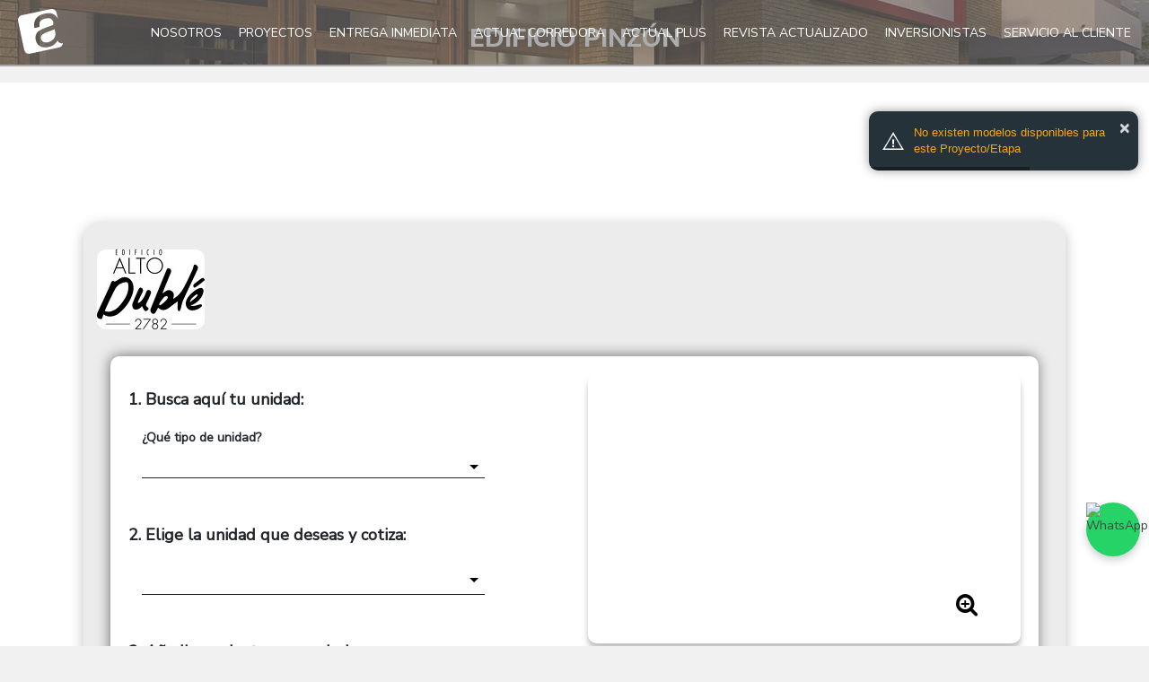

--- FILE ---
content_type: text/html; charset=UTF-8
request_url: https://actual.cl/cotiza/edificio-pinzon/
body_size: 14501
content:
<!DOCTYPE html>
<html dir="ltr" lang="es" prefix="og: https://ogp.me/ns#" class="no-js">

<head>
	<meta charset="UTF-8">
	


	<!-- Google Tag Manager -->
	<script>
		(function(w, d, s, l, i) {
			w[l] = w[l] || [];
			w[l].push({
				'gtm.start': new Date().getTime(),
				event: 'gtm.js'
			});
			var f = d.getElementsByTagName(s)[0],
				j = d.createElement(s),
				dl = l != 'dataLayer' ? '&l=' + l : '';
			j.async = true;
			j.src =
				'https://www.googletagmanager.com/gtm.js?id=' + i + dl;
			f.parentNode.insertBefore(j, f);
		})(window, document, 'script', 'dataLayer', 'GTM-M8KQVT4');
	</script>
	<!-- End Google Tag Manager -->

	<!-- verificación de dominio 22-01-24 -->
	<meta name="facebook-domain-verification" content="2fpe1pxxxajhbpp8qn2huf4k281m6y" />

	<!-- armada -->
	<!-- Global site tag (gtag.js) - Google Ads: 10804457590 -->
	<script async src="https://www.googletagmanager.com/gtag/js?id=AW-10804457590"></script>
	<script>
		window.dataLayer = window.dataLayer || [];

		function gtag() {
			dataLayer.push(arguments);
		}
		gtag('js', new Date());
		gtag('config', 'AW-10804457590');
	</script>


	<!-- armada facebook -->
	<!-- Facebook Pixel Code -->
	<script>
		! function(f, b, e, v, n, t, s) {
			if (f.fbq) return;
			n = f.fbq = function() {
				n.callMethod ?
					n.callMethod.apply(n, arguments) : n.queue.push(arguments)
			};
			if (!f._fbq) f._fbq = n;
			n.push = n;
			n.loaded = !0;
			n.version = '2.0';
			n.queue = [];
			t = b.createElement(e);
			t.async = !0;
			t.src = v;
			s = b.getElementsByTagName(e)[0];
			s.parentNode.insertBefore(t, s)
		}(window, document, 'script',
			'https://connect.facebook.net/en_US/fbevents.js');
		fbq('init', '1077614753057993');
		fbq('track', 'PageView');
	</script>
	<noscript>
		<img height="1" width="1" src="https://www.facebook.com/tr?id=1077614753057993&ev=PageView
	&noscript=1" />
	</noscript>
	<!-- End Facebook Pixel Code -->


	<!-- Global site tag (gtag.js) - Google Analytics -->
	<script async src="https://www.googletagmanager.com/gtag/js?id=UA-28598384-3"></script>
	<script>
		window.dataLayer = window.dataLayer || [];

		function gtag() {
			dataLayer.push(arguments);
		}
		gtag('js', new Date());

		gtag('config', 'UA-28598384-3');
	</script>


	<!-- Scripts programatic Pedro de Valdiva 22 Junio 2021 -->
	


	<link rel="apple-touch-icon" sizes="57x57" href="https://actual.cl/wp-content/themes/template-blank/img/icons/apple-icon-57x57.png">
	<link rel="apple-touch-icon" sizes="60x60" href="https://actual.cl/wp-content/themes/template-blank/img/icons/apple-icon-60x60.png">
	<link rel="apple-touch-icon" sizes="72x72" href="https://actual.cl/wp-content/themes/template-blank/img/icons/apple-icon-72x72.png">
	<link rel="apple-touch-icon" sizes="76x76" href="https://actual.cl/wp-content/themes/template-blank/img/icons/apple-icon-76x76.png">
	<link rel="apple-touch-icon" sizes="114x114" href="https://actual.cl/wp-content/themes/template-blank/img/icons/apple-icon-114x114.png">
	<link rel="apple-touch-icon" sizes="120x120" href="https://actual.cl/wp-content/themes/template-blank/img/icons/apple-icon-120x120.png">
	<link rel="apple-touch-icon" sizes="144x144" href="https://actual.cl/wp-content/themes/template-blank/img/icons/apple-icon-144x144.png">
	<link rel="apple-touch-icon" sizes="152x152" href="https://actual.cl/wp-content/themes/template-blank/img/icons/apple-icon-152x152.png">
	<link rel="apple-touch-icon" sizes="180x180" href="https://actual.cl/wp-content/themes/template-blank/img/icons/apple-icon-180x180.png">
	<link rel="icon" type="image/png" sizes="192x192" href="https://actual.cl/wp-content/themes/template-blank/img/icons/android-icon-192x192.png">
	<link rel="icon" type="image/png" sizes="32x32" href="https://actual.cl/wp-content/themes/template-blank/img/icons/favicon-32x32.png">
	<link rel="icon" type="image/png" sizes="96x96" href="https://actual.cl/wp-content/themes/template-blank/img/icons/favicon-96x96.png">
	<link rel="icon" type="image/png" sizes="16x16" href="https://actual.cl/wp-content/themes/template-blank/img/icons/favicon-16x16.png">
	<link rel="manifest" href="https://actual.cl/wp-content/themes/template-blank/img/icons/manifest.json">
	<meta name="msapplication-TileColor" content="#ffffff">
	<meta name="msapplication-TileImage" content="/ms-icon-144x144.png">
	<meta name="theme-color" content="#ffffff">

	<meta http-equiv="X-UA-Compatible" content="IE=edge,chrome=1">
	<meta name="viewport" content="width=device-width, initial-scale=1.0">
	<meta name="description" content="">

	
		<!-- All in One SEO 4.6.1.1 - aioseo.com -->
		<title>Edificio Pinzón - Inmobiliaria Actual</title>
		<meta name="robots" content="max-image-preview:large" />
		<link rel="canonical" href="https://actual.cl/cotiza/edificio-pinzon/" />
		<meta name="generator" content="All in One SEO (AIOSEO) 4.6.1.1" />
		<meta property="og:locale" content="es_ES" />
		<meta property="og:site_name" content="Inmobiliaria Actual -" />
		<meta property="og:type" content="article" />
		<meta property="og:title" content="Edificio Pinzón - Inmobiliaria Actual" />
		<meta property="og:url" content="https://actual.cl/cotiza/edificio-pinzon/" />
		<meta property="article:published_time" content="2020-04-09T08:28:18+00:00" />
		<meta property="article:modified_time" content="2022-06-14T18:53:34+00:00" />
		<meta name="twitter:card" content="summary" />
		<meta name="twitter:title" content="Edificio Pinzón - Inmobiliaria Actual" />
		<script type="application/ld+json" class="aioseo-schema">
			{"@context":"https:\/\/schema.org","@graph":[{"@type":"BreadcrumbList","@id":"https:\/\/actual.cl\/cotiza\/edificio-pinzon\/#breadcrumblist","itemListElement":[{"@type":"ListItem","@id":"https:\/\/actual.cl\/#listItem","position":1,"name":"Hogar","item":"https:\/\/actual.cl\/","nextItem":"https:\/\/actual.cl\/cotiza\/edificio-pinzon\/#listItem"},{"@type":"ListItem","@id":"https:\/\/actual.cl\/cotiza\/edificio-pinzon\/#listItem","position":2,"name":"Edificio Pinz\u00f3n","previousItem":"https:\/\/actual.cl\/#listItem"}]},{"@type":"Organization","@id":"https:\/\/actual.cl\/#organization","name":"Inmobiliaria Actual","url":"https:\/\/actual.cl\/"},{"@type":"WebPage","@id":"https:\/\/actual.cl\/cotiza\/edificio-pinzon\/#webpage","url":"https:\/\/actual.cl\/cotiza\/edificio-pinzon\/","name":"Edificio Pinz\u00f3n - Inmobiliaria Actual","inLanguage":"es-ES","isPartOf":{"@id":"https:\/\/actual.cl\/#website"},"breadcrumb":{"@id":"https:\/\/actual.cl\/cotiza\/edificio-pinzon\/#breadcrumblist"},"image":{"@type":"ImageObject","url":"https:\/\/actual.cl\/wp-content\/uploads\/2020\/03\/pinzon_Acceso_01_1480x620.jpg","@id":"https:\/\/actual.cl\/cotiza\/edificio-pinzon\/#mainImage","width":1480,"height":620},"primaryImageOfPage":{"@id":"https:\/\/actual.cl\/cotiza\/edificio-pinzon\/#mainImage"},"datePublished":"2020-04-09T05:28:18-03:00","dateModified":"2022-06-14T15:53:34-03:00"},{"@type":"WebSite","@id":"https:\/\/actual.cl\/#website","url":"https:\/\/actual.cl\/","name":"Inmobiliaria Actual","inLanguage":"es-ES","publisher":{"@id":"https:\/\/actual.cl\/#organization"}}]}
		</script>
		<!-- All in One SEO -->

<link rel='stylesheet' id='wp-block-library-css' href='https://actual.cl/wp-includes/css/dist/block-library/style.min.css?ver=6.5.7' media='all' />
<style id='classic-theme-styles-inline-css' type='text/css'>
/*! This file is auto-generated */
.wp-block-button__link{color:#fff;background-color:#32373c;border-radius:9999px;box-shadow:none;text-decoration:none;padding:calc(.667em + 2px) calc(1.333em + 2px);font-size:1.125em}.wp-block-file__button{background:#32373c;color:#fff;text-decoration:none}
</style>
<style id='global-styles-inline-css' type='text/css'>
body{--wp--preset--color--black: #000000;--wp--preset--color--cyan-bluish-gray: #abb8c3;--wp--preset--color--white: #ffffff;--wp--preset--color--pale-pink: #f78da7;--wp--preset--color--vivid-red: #cf2e2e;--wp--preset--color--luminous-vivid-orange: #ff6900;--wp--preset--color--luminous-vivid-amber: #fcb900;--wp--preset--color--light-green-cyan: #7bdcb5;--wp--preset--color--vivid-green-cyan: #00d084;--wp--preset--color--pale-cyan-blue: #8ed1fc;--wp--preset--color--vivid-cyan-blue: #0693e3;--wp--preset--color--vivid-purple: #9b51e0;--wp--preset--gradient--vivid-cyan-blue-to-vivid-purple: linear-gradient(135deg,rgba(6,147,227,1) 0%,rgb(155,81,224) 100%);--wp--preset--gradient--light-green-cyan-to-vivid-green-cyan: linear-gradient(135deg,rgb(122,220,180) 0%,rgb(0,208,130) 100%);--wp--preset--gradient--luminous-vivid-amber-to-luminous-vivid-orange: linear-gradient(135deg,rgba(252,185,0,1) 0%,rgba(255,105,0,1) 100%);--wp--preset--gradient--luminous-vivid-orange-to-vivid-red: linear-gradient(135deg,rgba(255,105,0,1) 0%,rgb(207,46,46) 100%);--wp--preset--gradient--very-light-gray-to-cyan-bluish-gray: linear-gradient(135deg,rgb(238,238,238) 0%,rgb(169,184,195) 100%);--wp--preset--gradient--cool-to-warm-spectrum: linear-gradient(135deg,rgb(74,234,220) 0%,rgb(151,120,209) 20%,rgb(207,42,186) 40%,rgb(238,44,130) 60%,rgb(251,105,98) 80%,rgb(254,248,76) 100%);--wp--preset--gradient--blush-light-purple: linear-gradient(135deg,rgb(255,206,236) 0%,rgb(152,150,240) 100%);--wp--preset--gradient--blush-bordeaux: linear-gradient(135deg,rgb(254,205,165) 0%,rgb(254,45,45) 50%,rgb(107,0,62) 100%);--wp--preset--gradient--luminous-dusk: linear-gradient(135deg,rgb(255,203,112) 0%,rgb(199,81,192) 50%,rgb(65,88,208) 100%);--wp--preset--gradient--pale-ocean: linear-gradient(135deg,rgb(255,245,203) 0%,rgb(182,227,212) 50%,rgb(51,167,181) 100%);--wp--preset--gradient--electric-grass: linear-gradient(135deg,rgb(202,248,128) 0%,rgb(113,206,126) 100%);--wp--preset--gradient--midnight: linear-gradient(135deg,rgb(2,3,129) 0%,rgb(40,116,252) 100%);--wp--preset--font-size--small: 13px;--wp--preset--font-size--medium: 20px;--wp--preset--font-size--large: 36px;--wp--preset--font-size--x-large: 42px;--wp--preset--spacing--20: 0.44rem;--wp--preset--spacing--30: 0.67rem;--wp--preset--spacing--40: 1rem;--wp--preset--spacing--50: 1.5rem;--wp--preset--spacing--60: 2.25rem;--wp--preset--spacing--70: 3.38rem;--wp--preset--spacing--80: 5.06rem;--wp--preset--shadow--natural: 6px 6px 9px rgba(0, 0, 0, 0.2);--wp--preset--shadow--deep: 12px 12px 50px rgba(0, 0, 0, 0.4);--wp--preset--shadow--sharp: 6px 6px 0px rgba(0, 0, 0, 0.2);--wp--preset--shadow--outlined: 6px 6px 0px -3px rgba(255, 255, 255, 1), 6px 6px rgba(0, 0, 0, 1);--wp--preset--shadow--crisp: 6px 6px 0px rgba(0, 0, 0, 1);}:where(.is-layout-flex){gap: 0.5em;}:where(.is-layout-grid){gap: 0.5em;}body .is-layout-flex{display: flex;}body .is-layout-flex{flex-wrap: wrap;align-items: center;}body .is-layout-flex > *{margin: 0;}body .is-layout-grid{display: grid;}body .is-layout-grid > *{margin: 0;}:where(.wp-block-columns.is-layout-flex){gap: 2em;}:where(.wp-block-columns.is-layout-grid){gap: 2em;}:where(.wp-block-post-template.is-layout-flex){gap: 1.25em;}:where(.wp-block-post-template.is-layout-grid){gap: 1.25em;}.has-black-color{color: var(--wp--preset--color--black) !important;}.has-cyan-bluish-gray-color{color: var(--wp--preset--color--cyan-bluish-gray) !important;}.has-white-color{color: var(--wp--preset--color--white) !important;}.has-pale-pink-color{color: var(--wp--preset--color--pale-pink) !important;}.has-vivid-red-color{color: var(--wp--preset--color--vivid-red) !important;}.has-luminous-vivid-orange-color{color: var(--wp--preset--color--luminous-vivid-orange) !important;}.has-luminous-vivid-amber-color{color: var(--wp--preset--color--luminous-vivid-amber) !important;}.has-light-green-cyan-color{color: var(--wp--preset--color--light-green-cyan) !important;}.has-vivid-green-cyan-color{color: var(--wp--preset--color--vivid-green-cyan) !important;}.has-pale-cyan-blue-color{color: var(--wp--preset--color--pale-cyan-blue) !important;}.has-vivid-cyan-blue-color{color: var(--wp--preset--color--vivid-cyan-blue) !important;}.has-vivid-purple-color{color: var(--wp--preset--color--vivid-purple) !important;}.has-black-background-color{background-color: var(--wp--preset--color--black) !important;}.has-cyan-bluish-gray-background-color{background-color: var(--wp--preset--color--cyan-bluish-gray) !important;}.has-white-background-color{background-color: var(--wp--preset--color--white) !important;}.has-pale-pink-background-color{background-color: var(--wp--preset--color--pale-pink) !important;}.has-vivid-red-background-color{background-color: var(--wp--preset--color--vivid-red) !important;}.has-luminous-vivid-orange-background-color{background-color: var(--wp--preset--color--luminous-vivid-orange) !important;}.has-luminous-vivid-amber-background-color{background-color: var(--wp--preset--color--luminous-vivid-amber) !important;}.has-light-green-cyan-background-color{background-color: var(--wp--preset--color--light-green-cyan) !important;}.has-vivid-green-cyan-background-color{background-color: var(--wp--preset--color--vivid-green-cyan) !important;}.has-pale-cyan-blue-background-color{background-color: var(--wp--preset--color--pale-cyan-blue) !important;}.has-vivid-cyan-blue-background-color{background-color: var(--wp--preset--color--vivid-cyan-blue) !important;}.has-vivid-purple-background-color{background-color: var(--wp--preset--color--vivid-purple) !important;}.has-black-border-color{border-color: var(--wp--preset--color--black) !important;}.has-cyan-bluish-gray-border-color{border-color: var(--wp--preset--color--cyan-bluish-gray) !important;}.has-white-border-color{border-color: var(--wp--preset--color--white) !important;}.has-pale-pink-border-color{border-color: var(--wp--preset--color--pale-pink) !important;}.has-vivid-red-border-color{border-color: var(--wp--preset--color--vivid-red) !important;}.has-luminous-vivid-orange-border-color{border-color: var(--wp--preset--color--luminous-vivid-orange) !important;}.has-luminous-vivid-amber-border-color{border-color: var(--wp--preset--color--luminous-vivid-amber) !important;}.has-light-green-cyan-border-color{border-color: var(--wp--preset--color--light-green-cyan) !important;}.has-vivid-green-cyan-border-color{border-color: var(--wp--preset--color--vivid-green-cyan) !important;}.has-pale-cyan-blue-border-color{border-color: var(--wp--preset--color--pale-cyan-blue) !important;}.has-vivid-cyan-blue-border-color{border-color: var(--wp--preset--color--vivid-cyan-blue) !important;}.has-vivid-purple-border-color{border-color: var(--wp--preset--color--vivid-purple) !important;}.has-vivid-cyan-blue-to-vivid-purple-gradient-background{background: var(--wp--preset--gradient--vivid-cyan-blue-to-vivid-purple) !important;}.has-light-green-cyan-to-vivid-green-cyan-gradient-background{background: var(--wp--preset--gradient--light-green-cyan-to-vivid-green-cyan) !important;}.has-luminous-vivid-amber-to-luminous-vivid-orange-gradient-background{background: var(--wp--preset--gradient--luminous-vivid-amber-to-luminous-vivid-orange) !important;}.has-luminous-vivid-orange-to-vivid-red-gradient-background{background: var(--wp--preset--gradient--luminous-vivid-orange-to-vivid-red) !important;}.has-very-light-gray-to-cyan-bluish-gray-gradient-background{background: var(--wp--preset--gradient--very-light-gray-to-cyan-bluish-gray) !important;}.has-cool-to-warm-spectrum-gradient-background{background: var(--wp--preset--gradient--cool-to-warm-spectrum) !important;}.has-blush-light-purple-gradient-background{background: var(--wp--preset--gradient--blush-light-purple) !important;}.has-blush-bordeaux-gradient-background{background: var(--wp--preset--gradient--blush-bordeaux) !important;}.has-luminous-dusk-gradient-background{background: var(--wp--preset--gradient--luminous-dusk) !important;}.has-pale-ocean-gradient-background{background: var(--wp--preset--gradient--pale-ocean) !important;}.has-electric-grass-gradient-background{background: var(--wp--preset--gradient--electric-grass) !important;}.has-midnight-gradient-background{background: var(--wp--preset--gradient--midnight) !important;}.has-small-font-size{font-size: var(--wp--preset--font-size--small) !important;}.has-medium-font-size{font-size: var(--wp--preset--font-size--medium) !important;}.has-large-font-size{font-size: var(--wp--preset--font-size--large) !important;}.has-x-large-font-size{font-size: var(--wp--preset--font-size--x-large) !important;}
.wp-block-navigation a:where(:not(.wp-element-button)){color: inherit;}
:where(.wp-block-post-template.is-layout-flex){gap: 1.25em;}:where(.wp-block-post-template.is-layout-grid){gap: 1.25em;}
:where(.wp-block-columns.is-layout-flex){gap: 2em;}:where(.wp-block-columns.is-layout-grid){gap: 2em;}
.wp-block-pullquote{font-size: 1.5em;line-height: 1.6;}
</style>
<style id='responsive-menu-inline-css' type='text/css'>
/** This file is major component of this plugin so please don't try to edit here. */
#rmp_menu_trigger-14051 {
  width: 55px;
  height: 55px;
  position: fixed;
  top: 10px;
  border-radius: 5px;
  display: none;
  text-decoration: none;
  right: 3%;
  background: #0399de;
  transition: transform 0.5s, background-color 0.5s;
}
#rmp_menu_trigger-14051:hover, #rmp_menu_trigger-14051:focus {
  background: #0399de;
  text-decoration: unset;
}
#rmp_menu_trigger-14051.is-active {
  background: #0399de;
}
#rmp_menu_trigger-14051 .rmp-trigger-box {
  width: 25px;
  color: #ffffff;
}
#rmp_menu_trigger-14051 .rmp-trigger-icon-active, #rmp_menu_trigger-14051 .rmp-trigger-text-open {
  display: none;
}
#rmp_menu_trigger-14051.is-active .rmp-trigger-icon-active, #rmp_menu_trigger-14051.is-active .rmp-trigger-text-open {
  display: inline;
}
#rmp_menu_trigger-14051.is-active .rmp-trigger-icon-inactive, #rmp_menu_trigger-14051.is-active .rmp-trigger-text {
  display: none;
}
#rmp_menu_trigger-14051 .rmp-trigger-label {
  color: #ffffff;
  pointer-events: none;
  line-height: 13px;
  font-family: inherit;
  font-size: 14px;
  display: inline;
  text-transform: inherit;
}
#rmp_menu_trigger-14051 .rmp-trigger-label.rmp-trigger-label-top {
  display: block;
  margin-bottom: 12px;
}
#rmp_menu_trigger-14051 .rmp-trigger-label.rmp-trigger-label-bottom {
  display: block;
  margin-top: 12px;
}
#rmp_menu_trigger-14051 .responsive-menu-pro-inner {
  display: block;
}
#rmp_menu_trigger-14051 .responsive-menu-pro-inner, #rmp_menu_trigger-14051 .responsive-menu-pro-inner::before, #rmp_menu_trigger-14051 .responsive-menu-pro-inner::after {
  width: 25px;
  height: 3px;
  background-color: #ffffff;
  border-radius: 4px;
  position: absolute;
}
#rmp_menu_trigger-14051.is-active .responsive-menu-pro-inner, #rmp_menu_trigger-14051.is-active .responsive-menu-pro-inner::before, #rmp_menu_trigger-14051.is-active .responsive-menu-pro-inner::after {
  background-color: #ffffff;
}
#rmp_menu_trigger-14051:hover .responsive-menu-pro-inner, #rmp_menu_trigger-14051:hover .responsive-menu-pro-inner::before, #rmp_menu_trigger-14051:hover .responsive-menu-pro-inner::after {
  background-color: #ffffff;
}
#rmp_menu_trigger-14051 .responsive-menu-pro-inner::before {
  top: 10px;
}
#rmp_menu_trigger-14051 .responsive-menu-pro-inner::after {
  bottom: 10px;
}
#rmp_menu_trigger-14051.is-active .responsive-menu-pro-inner::after {
  bottom: 0;
}
/* Hamburger menu styling */
@media screen and (max-width: 1024px) {
  /** Menu Title Style */
  /** Menu Additional Content Style */
  .nav {
    display: none !important;
  }
  #rmp_menu_trigger-14051 {
    display: block;
  }
  #rmp-container-14051 {
    position: fixed;
    top: 0;
    margin: 0;
    transition: transform 0.5s;
    overflow: auto;
    display: block;
    width: 75%;
    background-color: #0399de;
    background-image: url("");
    height: 100%;
    left: 0;
    padding-top: 0px;
    padding-left: 0px;
    padding-bottom: 0px;
    padding-right: 0px;
  }
  #rmp-menu-wrap-14051 {
    padding-top: 0px;
    padding-left: 0px;
    padding-bottom: 0px;
    padding-right: 0px;
    background-color: #0399de;
  }
  #rmp-menu-wrap-14051 .rmp-menu, #rmp-menu-wrap-14051 .rmp-submenu {
    width: 100%;
    box-sizing: border-box;
    margin: 0;
    padding: 0;
  }
  #rmp-menu-wrap-14051 .rmp-submenu-depth-1 .rmp-menu-item-link {
    padding-left: 10%;
  }
  #rmp-menu-wrap-14051 .rmp-submenu-depth-2 .rmp-menu-item-link {
    padding-left: 15%;
  }
  #rmp-menu-wrap-14051 .rmp-submenu-depth-3 .rmp-menu-item-link {
    padding-left: 20%;
  }
  #rmp-menu-wrap-14051 .rmp-submenu-depth-4 .rmp-menu-item-link {
    padding-left: 25%;
  }
  #rmp-menu-wrap-14051 .rmp-submenu.rmp-submenu-open {
    display: block;
  }
  #rmp-menu-wrap-14051 .rmp-menu-item {
    width: 100%;
    list-style: none;
    margin: 0;
  }
  #rmp-menu-wrap-14051 .rmp-menu-item-link {
    height: 60px;
    line-height: 60px;
    font-size: 18px;
    border-bottom: 1px solid #0399de;
    font-family: inherit;
    color: #ffffff;
    text-align: left;
    background-color: #0399de;
    font-weight: normal;
    letter-spacing: 0px;
    display: block;
    box-sizing: border-box;
    width: 100%;
    text-decoration: none;
    position: relative;
    overflow: hidden;
    transition: background-color 0.5s, border-color 0.5s, 0.5s;
    padding: 0 5%;
    padding-right: 50px;
  }
  #rmp-menu-wrap-14051 .rmp-menu-item-link:after, #rmp-menu-wrap-14051 .rmp-menu-item-link:before {
    display: none;
  }
  #rmp-menu-wrap-14051 .rmp-menu-item-link:hover, #rmp-menu-wrap-14051 .rmp-menu-item-link:focus {
    color: #ffffff;
    border-color: #0399de;
    background-color: #0399de;
  }
  #rmp-menu-wrap-14051 .rmp-menu-item-link:focus {
    outline: none;
    border-color: unset;
    box-shadow: unset;
  }
  #rmp-menu-wrap-14051 .rmp-menu-item-link .rmp-font-icon {
    height: 60px;
    line-height: 60px;
    margin-right: 10px;
    font-size: 18px;
  }
  #rmp-menu-wrap-14051 .rmp-menu-current-item .rmp-menu-item-link {
    color: #ffffff;
    border-color: #0399de;
    background-color: #0399de;
  }
  #rmp-menu-wrap-14051 .rmp-menu-current-item .rmp-menu-item-link:hover, #rmp-menu-wrap-14051 .rmp-menu-current-item .rmp-menu-item-link:focus {
    color: #ffffff;
    border-color: #0399de;
    background-color: #0399de;
  }
  #rmp-menu-wrap-14051 .rmp-menu-subarrow {
    position: absolute;
    top: 0;
    bottom: 0;
    text-align: center;
    overflow: hidden;
    background-size: cover;
    overflow: hidden;
    right: 0;
    border-left-style: solid;
    border-left-color: #0399de;
    border-left-width: 1px;
    height: 39px;
    width: 40px;
    color: #ffffff;
    background-color: #0399de;
  }
  #rmp-menu-wrap-14051 .rmp-menu-subarrow:hover {
    color: #ffffff;
    border-color: #0399de;
    background-color: #0399de;
  }
  #rmp-menu-wrap-14051 .rmp-menu-subarrow .rmp-font-icon {
    margin-right: unset;
  }
  #rmp-menu-wrap-14051 .rmp-menu-subarrow * {
    vertical-align: middle;
    line-height: 39px;
  }
  #rmp-menu-wrap-14051 .rmp-menu-subarrow-active {
    display: block;
    background-size: cover;
    color: #ffffff;
    border-color: #0399de;
    background-color: #0399de;
  }
  #rmp-menu-wrap-14051 .rmp-menu-subarrow-active:hover {
    color: #ffffff;
    border-color: #0399de;
    background-color: #0399de;
  }
  #rmp-menu-wrap-14051 .rmp-submenu {
    display: none;
  }
  #rmp-menu-wrap-14051 .rmp-submenu .rmp-menu-item-link {
    height: 40px;
    line-height: 40px;
    letter-spacing: 0px;
    font-size: 13px;
    border-bottom: 1px solid #212121;
    font-family: inherit;
    font-weight: normal;
    color: #ffffff;
    text-align: left;
    background-color: #212121;
  }
  #rmp-menu-wrap-14051 .rmp-submenu .rmp-menu-item-link:hover, #rmp-menu-wrap-14051 .rmp-submenu .rmp-menu-item-link:focus {
    color: #ffffff;
    border-color: #212121;
    background-color: #3f3f3f;
  }
  #rmp-menu-wrap-14051 .rmp-submenu .rmp-menu-current-item .rmp-menu-item-link {
    color: #ffffff;
    border-color: #212121;
    background-color: #212121;
  }
  #rmp-menu-wrap-14051 .rmp-submenu .rmp-menu-current-item .rmp-menu-item-link:hover, #rmp-menu-wrap-14051 .rmp-submenu .rmp-menu-current-item .rmp-menu-item-link:focus {
    color: #ffffff;
    border-color: #3f3f3f;
    background-color: #3f3f3f;
  }
  #rmp-menu-wrap-14051 .rmp-submenu .rmp-menu-subarrow {
    right: 0;
    border-right: unset;
    border-left-style: solid;
    border-left-color: #212121;
    border-left-width: 1px;
    height: 39px;
    line-height: 39px;
    width: 40px;
    color: #ffffff;
    background-color: #212121;
  }
  #rmp-menu-wrap-14051 .rmp-submenu .rmp-menu-subarrow:hover {
    color: #ffffff;
    border-color: #3f3f3f;
    background-color: #3f3f3f;
  }
  #rmp-menu-wrap-14051 .rmp-submenu .rmp-menu-subarrow-active {
    color: #ffffff;
    border-color: #212121;
    background-color: #212121;
  }
  #rmp-menu-wrap-14051 .rmp-submenu .rmp-menu-subarrow-active:hover {
    color: #ffffff;
    border-color: #3f3f3f;
    background-color: #3f3f3f;
  }
  #rmp-menu-wrap-14051 .rmp-menu-item-description {
    margin: 0;
    padding: 5px 5%;
    opacity: 0.8;
    color: #ffffff;
  }
  #rmp-search-box-14051 {
    display: block;
    padding-top: 0px;
    padding-left: 5%;
    padding-bottom: 0px;
    padding-right: 5%;
  }
  #rmp-search-box-14051 .rmp-search-form {
    margin: 0;
  }
  #rmp-search-box-14051 .rmp-search-box {
    background: #ffffff;
    border: 1px solid #dadada;
    color: #333333;
    width: 100%;
    padding: 0 5%;
    border-radius: 30px;
    height: 45px;
    -webkit-appearance: none;
  }
  #rmp-search-box-14051 .rmp-search-box::placeholder {
    color: #c7c7cd;
  }
  #rmp-search-box-14051 .rmp-search-box:focus {
    background-color: #ffffff;
    outline: 2px solid #dadada;
    color: #333333;
  }
  #rmp-menu-title-14051 {
    background-color: #0399de;
    color: #0399de;
    text-align: left;
    font-size: 13px;
    padding-top: 10%;
    padding-left: 5%;
    padding-bottom: 0%;
    padding-right: 5%;
    font-weight: 400;
    transition: background-color 0.5s, border-color 0.5s, color 0.5s;
  }
  #rmp-menu-title-14051:hover {
    background-color: #0399de;
    color: #0399de;
  }
  #rmp-menu-title-14051 > .rmp-menu-title-link {
    color: #0399de;
    width: 100%;
    background-color: unset;
    text-decoration: none;
  }
  #rmp-menu-title-14051 > .rmp-menu-title-link:hover {
    color: #0399de;
  }
  #rmp-menu-title-14051 .rmp-font-icon {
    font-size: 13px;
  }
  #rmp-menu-additional-content-14051 {
    padding-top: 0px;
    padding-left: 5%;
    padding-bottom: 0px;
    padding-right: 5%;
    color: #ffffff;
    text-align: center;
    font-size: 16px;
  }
}
/**
This file contents common styling of menus.
*/
.rmp-container {
  display: none;
  visibility: visible;
  padding: 0px 0px 0px 0px;
  z-index: 99998;
  transition: all 0.3s;
  /** Scrolling bar in menu setting box **/
}
.rmp-container.rmp-fade-top, .rmp-container.rmp-fade-left, .rmp-container.rmp-fade-right, .rmp-container.rmp-fade-bottom {
  display: none;
}
.rmp-container.rmp-slide-left, .rmp-container.rmp-push-left {
  transform: translateX(-100%);
  -ms-transform: translateX(-100%);
  -webkit-transform: translateX(-100%);
  -moz-transform: translateX(-100%);
}
.rmp-container.rmp-slide-left.rmp-menu-open, .rmp-container.rmp-push-left.rmp-menu-open {
  transform: translateX(0);
  -ms-transform: translateX(0);
  -webkit-transform: translateX(0);
  -moz-transform: translateX(0);
}
.rmp-container.rmp-slide-right, .rmp-container.rmp-push-right {
  transform: translateX(100%);
  -ms-transform: translateX(100%);
  -webkit-transform: translateX(100%);
  -moz-transform: translateX(100%);
}
.rmp-container.rmp-slide-right.rmp-menu-open, .rmp-container.rmp-push-right.rmp-menu-open {
  transform: translateX(0);
  -ms-transform: translateX(0);
  -webkit-transform: translateX(0);
  -moz-transform: translateX(0);
}
.rmp-container.rmp-slide-top, .rmp-container.rmp-push-top {
  transform: translateY(-100%);
  -ms-transform: translateY(-100%);
  -webkit-transform: translateY(-100%);
  -moz-transform: translateY(-100%);
}
.rmp-container.rmp-slide-top.rmp-menu-open, .rmp-container.rmp-push-top.rmp-menu-open {
  transform: translateY(0);
  -ms-transform: translateY(0);
  -webkit-transform: translateY(0);
  -moz-transform: translateY(0);
}
.rmp-container.rmp-slide-bottom, .rmp-container.rmp-push-bottom {
  transform: translateY(100%);
  -ms-transform: translateY(100%);
  -webkit-transform: translateY(100%);
  -moz-transform: translateY(100%);
}
.rmp-container.rmp-slide-bottom.rmp-menu-open, .rmp-container.rmp-push-bottom.rmp-menu-open {
  transform: translateX(0);
  -ms-transform: translateX(0);
  -webkit-transform: translateX(0);
  -moz-transform: translateX(0);
}
.rmp-container::-webkit-scrollbar {
  width: 0px;
}
.rmp-container ::-webkit-scrollbar-track {
  box-shadow: inset 0 0 5px transparent;
}
.rmp-container ::-webkit-scrollbar-thumb {
  background: transparent;
}
.rmp-container ::-webkit-scrollbar-thumb:hover {
  background: transparent;
}
.rmp-container .rmp-menu-wrap .rmp-menu {
  transition: none;
  border-radius: 0;
  box-shadow: none;
  background: none;
  border: 0;
  bottom: auto;
  box-sizing: border-box;
  clip: auto;
  color: #666;
  display: block;
  float: none;
  font-family: inherit;
  font-size: 14px;
  height: auto;
  left: auto;
  line-height: 1.7;
  list-style-type: none;
  margin: 0;
  min-height: auto;
  max-height: none;
  opacity: 1;
  outline: none;
  overflow: visible;
  padding: 0;
  position: relative;
  pointer-events: auto;
  right: auto;
  text-align: left;
  text-decoration: none;
  text-indent: 0;
  text-transform: none;
  transform: none;
  top: auto;
  visibility: inherit;
  width: auto;
  word-wrap: break-word;
  white-space: normal;
}
.rmp-container .rmp-menu-additional-content {
  display: block;
  word-break: break-word;
}
.rmp-container .rmp-menu-title {
  display: flex;
  flex-direction: column;
}
.rmp-container .rmp-menu-title .rmp-menu-title-image {
  max-width: 100%;
  margin-bottom: 15px;
  display: block;
  margin: auto;
  margin-bottom: 15px;
}
button.rmp_menu_trigger {
  z-index: 999999;
  overflow: hidden;
  outline: none;
  border: 0;
  display: none;
  margin: 0;
  transition: transform 0.5s, background-color 0.5s;
  padding: 0;
}
button.rmp_menu_trigger .responsive-menu-pro-inner::before, button.rmp_menu_trigger .responsive-menu-pro-inner::after {
  content: "";
  display: block;
}
button.rmp_menu_trigger .responsive-menu-pro-inner::before {
  top: 10px;
}
button.rmp_menu_trigger .responsive-menu-pro-inner::after {
  bottom: 10px;
}
button.rmp_menu_trigger .rmp-trigger-box {
  width: 40px;
  display: inline-block;
  position: relative;
  pointer-events: none;
  vertical-align: super;
}
.admin-bar .rmp-container, .admin-bar .rmp_menu_trigger {
  margin-top: 32px !important;
}
@media screen and (max-width: 782px) {
  .admin-bar .rmp-container, .admin-bar .rmp_menu_trigger {
    margin-top: 46px !important;
  }
}
/*  Menu Trigger Boring Animation */
.rmp-menu-trigger-boring .responsive-menu-pro-inner {
  transition-property: none;
}
.rmp-menu-trigger-boring .responsive-menu-pro-inner::after, .rmp-menu-trigger-boring .responsive-menu-pro-inner::before {
  transition-property: none;
}
.rmp-menu-trigger-boring.is-active .responsive-menu-pro-inner {
  transform: rotate(45deg);
}
.rmp-menu-trigger-boring.is-active .responsive-menu-pro-inner:before {
  top: 0;
  opacity: 0;
}
.rmp-menu-trigger-boring.is-active .responsive-menu-pro-inner:after {
  bottom: 0;
  transform: rotate(-90deg);
}

</style>
<link rel='stylesheet' id='dashicons-css' href='https://actual.cl/wp-includes/css/dashicons.min.css?ver=6.5.7' media='all' />
<link rel='stylesheet' id='normalize-css' href='https://actual.cl/wp-content/themes/template-blank/normalize.css?ver=1.0' media='all' />
<link rel='stylesheet' id='html5blank-css' href='https://actual.cl/wp-content/themes/template-blank/style.css?ver=1.0' media='all' />
<script type="text/javascript" src="https://actual.cl/wp-content/themes/template-blank/js/lib/conditionizr-4.3.0.min.js?ver=4.3.0" id="conditionizr-js"></script>
<script type="text/javascript" src="https://actual.cl/wp-content/themes/template-blank/js/lib/modernizr-2.7.1.min.js?ver=2.7.1" id="modernizr-js"></script>
<script type="text/javascript" src="https://actual.cl/wp-includes/js/jquery/jquery.min.js?ver=3.7.1" id="jquery-core-js"></script>
<script type="text/javascript" src="https://actual.cl/wp-includes/js/jquery/jquery-migrate.min.js?ver=3.4.1" id="jquery-migrate-js"></script>
<script type="text/javascript" id="3d-flip-book-client-locale-loader-js-extra">
/* <![CDATA[ */
var FB3D_CLIENT_LOCALE = {"ajaxurl":"https:\/\/actual.cl\/wp-admin\/admin-ajax.php","dictionary":{"Table of contents":"Table of contents","Close":"Close","Bookmarks":"Bookmarks","Thumbnails":"Thumbnails","Search":"Search","Share":"Share","Facebook":"Facebook","Twitter":"Twitter","Email":"Email","Play":"Play","Previous page":"Previous page","Next page":"Next page","Zoom in":"Zoom in","Zoom out":"Zoom out","Fit view":"Fit view","Auto play":"Auto play","Full screen":"Full screen","More":"More","Smart pan":"Smart pan","Single page":"Single page","Sounds":"Sounds","Stats":"Stats","Print":"Print","Download":"Download","Goto first page":"Goto first page","Goto last page":"Goto last page"},"images":"https:\/\/actual.cl\/wp-content\/plugins\/interactive-3d-flipbook-powered-physics-engine\/assets\/images\/","jsData":{"urls":[],"posts":{"ids_mis":[],"ids":[]},"pages":[],"firstPages":[],"bookCtrlProps":[],"bookTemplates":[]},"key":"3d-flip-book","pdfJS":{"pdfJsLib":"https:\/\/actual.cl\/wp-content\/plugins\/interactive-3d-flipbook-powered-physics-engine\/assets\/js\/pdf.min.js?ver=4.3.136","pdfJsWorker":"https:\/\/actual.cl\/wp-content\/plugins\/interactive-3d-flipbook-powered-physics-engine\/assets\/js\/pdf.worker.js?ver=4.3.136","stablePdfJsLib":"https:\/\/actual.cl\/wp-content\/plugins\/interactive-3d-flipbook-powered-physics-engine\/assets\/js\/stable\/pdf.min.js?ver=2.5.207","stablePdfJsWorker":"https:\/\/actual.cl\/wp-content\/plugins\/interactive-3d-flipbook-powered-physics-engine\/assets\/js\/stable\/pdf.worker.js?ver=2.5.207","pdfJsCMapUrl":"https:\/\/actual.cl\/wp-content\/plugins\/interactive-3d-flipbook-powered-physics-engine\/assets\/cmaps\/"},"cacheurl":"https:\/\/actual.cl\/wp-content\/uploads\/3d-flip-book\/cache\/","pluginsurl":"https:\/\/actual.cl\/wp-content\/plugins\/","pluginurl":"https:\/\/actual.cl\/wp-content\/plugins\/interactive-3d-flipbook-powered-physics-engine\/","thumbnailSize":{"width":"315","height":"275"},"version":"1.16.17"};
/* ]]> */
</script>
<script type="text/javascript" src="https://actual.cl/wp-content/plugins/interactive-3d-flipbook-powered-physics-engine/assets/js/client-locale-loader.js?ver=1.16.17" id="3d-flip-book-client-locale-loader-js" async="async" data-wp-strategy="async"></script>
<script type="text/javascript" id="rmp_menu_scripts-js-extra">
/* <![CDATA[ */
var rmp_menu = {"ajaxURL":"https:\/\/actual.cl\/wp-admin\/admin-ajax.php","wp_nonce":"8140a72378","menu":[{"menu_theme":null,"theme_type":"default","theme_location_menu":"","submenu_submenu_arrow_width":"40","submenu_submenu_arrow_width_unit":"px","submenu_submenu_arrow_height":"39","submenu_submenu_arrow_height_unit":"px","submenu_arrow_position":"right","submenu_sub_arrow_background_colour":"#212121","submenu_sub_arrow_background_hover_colour":"#3f3f3f","submenu_sub_arrow_background_colour_active":"#212121","submenu_sub_arrow_background_hover_colour_active":"#3f3f3f","submenu_sub_arrow_border_width":"1","submenu_sub_arrow_border_width_unit":"px","submenu_sub_arrow_border_colour":"#212121","submenu_sub_arrow_border_hover_colour":"#3f3f3f","submenu_sub_arrow_border_colour_active":"#212121","submenu_sub_arrow_border_hover_colour_active":"#3f3f3f","submenu_sub_arrow_shape_colour":"#ffffff","submenu_sub_arrow_shape_hover_colour":"#ffffff","submenu_sub_arrow_shape_colour_active":"#ffffff","submenu_sub_arrow_shape_hover_colour_active":"#ffffff","use_header_bar":"off","header_bar_items_order":"{\"logo\":\"on\",\"title\":\"on\",\"search\":\"on\",\"html content\":\"on\"}","header_bar_title":"","header_bar_html_content":"","header_bar_logo":"","header_bar_logo_link":"","header_bar_logo_width":"","header_bar_logo_width_unit":"%","header_bar_logo_height":"","header_bar_logo_height_unit":"px","header_bar_height":"80","header_bar_height_unit":"px","header_bar_padding":{"top":"0px","right":"5%","bottom":"0px","left":"5%"},"header_bar_font":"","header_bar_font_size":"14","header_bar_font_size_unit":"px","header_bar_text_color":"#ffffff","header_bar_background_color":"#ffffff","header_bar_breakpoint":"800","header_bar_position_type":"fixed","header_bar_adjust_page":null,"header_bar_scroll_enable":"off","header_bar_scroll_background_color":"#36bdf6","mobile_breakpoint":"600","tablet_breakpoint":"1024","transition_speed":"0.5","sub_menu_speed":"0.2","show_menu_on_page_load":"","menu_disable_scrolling":"off","menu_overlay":"off","menu_overlay_colour":"rgba(0, 0, 0, 0.7)","desktop_menu_width":"","desktop_menu_width_unit":"%","desktop_menu_positioning":"fixed","desktop_menu_side":"","desktop_menu_to_hide":"","use_current_theme_location":"off","mega_menu":{"225":"off","227":"off","229":"off","228":"off","226":"off"},"desktop_submenu_open_animation":"fade","desktop_submenu_open_animation_speed":"100ms","desktop_submenu_open_on_click":"","desktop_menu_hide_and_show":"","menu_name":"Default Menu","menu_to_use":"menu","different_menu_for_mobile":"off","menu_to_use_in_mobile":"main-menu","use_mobile_menu":"on","use_tablet_menu":"on","use_desktop_menu":"","menu_display_on":"all-pages","menu_to_hide":".nav","submenu_descriptions_on":"","custom_walker":"","menu_background_colour":"#0399de","menu_depth":"5","smooth_scroll_on":"off","smooth_scroll_speed":"500","menu_font_icons":[],"menu_links_height":"60","menu_links_height_unit":"px","menu_links_line_height":"60","menu_links_line_height_unit":"px","menu_depth_0":"5","menu_depth_0_unit":"%","menu_font_size":"18","menu_font_size_unit":"px","menu_font":"","menu_font_weight":"normal","menu_text_alignment":"left","menu_text_letter_spacing":"","menu_word_wrap":"off","menu_link_colour":"#ffffff","menu_link_hover_colour":"#ffffff","menu_current_link_colour":"#ffffff","menu_current_link_hover_colour":"#ffffff","menu_item_background_colour":"#0399de","menu_item_background_hover_colour":"#0399de","menu_current_item_background_colour":"#0399de","menu_current_item_background_hover_colour":"#0399de","menu_border_width":"1","menu_border_width_unit":"px","menu_item_border_colour":"#0399de","menu_item_border_colour_hover":"#0399de","menu_current_item_border_colour":"#0399de","menu_current_item_border_hover_colour":"#0399de","submenu_links_height":"40","submenu_links_height_unit":"px","submenu_links_line_height":"40","submenu_links_line_height_unit":"px","menu_depth_side":"left","menu_depth_1":"10","menu_depth_1_unit":"%","menu_depth_2":"15","menu_depth_2_unit":"%","menu_depth_3":"20","menu_depth_3_unit":"%","menu_depth_4":"25","menu_depth_4_unit":"%","submenu_item_background_colour":"#212121","submenu_item_background_hover_colour":"#3f3f3f","submenu_current_item_background_colour":"#212121","submenu_current_item_background_hover_colour":"#3f3f3f","submenu_border_width":"1","submenu_border_width_unit":"px","submenu_item_border_colour":"#212121","submenu_item_border_colour_hover":"#212121","submenu_current_item_border_colour":"#212121","submenu_current_item_border_hover_colour":"#3f3f3f","submenu_font_size":"13","submenu_font_size_unit":"px","submenu_font":"","submenu_font_weight":"normal","submenu_text_letter_spacing":"","submenu_text_alignment":"left","submenu_link_colour":"#ffffff","submenu_link_hover_colour":"#ffffff","submenu_current_link_colour":"#ffffff","submenu_current_link_hover_colour":"#ffffff","inactive_arrow_shape":"\u25bc","active_arrow_shape":"\u25b2","inactive_arrow_font_icon":"","active_arrow_font_icon":"","inactive_arrow_image":"","active_arrow_image":"","submenu_arrow_width":"40","submenu_arrow_width_unit":"px","submenu_arrow_height":"39","submenu_arrow_height_unit":"px","arrow_position":"right","menu_sub_arrow_shape_colour":"#ffffff","menu_sub_arrow_shape_hover_colour":"#ffffff","menu_sub_arrow_shape_colour_active":"#ffffff","menu_sub_arrow_shape_hover_colour_active":"#ffffff","menu_sub_arrow_border_width":"1","menu_sub_arrow_border_width_unit":"px","menu_sub_arrow_border_colour":"#0399de","menu_sub_arrow_border_hover_colour":"#0399de","menu_sub_arrow_border_colour_active":"#0399de","menu_sub_arrow_border_hover_colour_active":"#0399de","menu_sub_arrow_background_colour":"#0399de","menu_sub_arrow_background_hover_colour":"#0399de","menu_sub_arrow_background_colour_active":"#0399de","menu_sub_arrow_background_hover_colour_active":"#0399de","fade_submenus":"off","fade_submenus_side":"left","fade_submenus_delay":"100","fade_submenus_speed":"500","use_slide_effect":"off","slide_effect_back_to_text":"Back","accordion_animation":"off","auto_expand_all_submenus":"off","auto_expand_current_submenus":"off","menu_item_click_to_trigger_submenu":"off","button_width":"55","button_width_unit":"px","button_height":"55","button_height_unit":"px","button_background_colour":"#0399de","button_background_colour_hover":"#0399de","button_background_colour_active":"#0399de","toggle_button_border_radius":"5","button_transparent_background":"off","button_left_or_right":"right","button_position_type":"fixed","button_distance_from_side":"3","button_distance_from_side_unit":"%","button_top":"10","button_top_unit":"px","button_push_with_animation":"off","button_click_animation":"boring","button_line_margin":"5","button_line_margin_unit":"px","button_line_width":"25","button_line_width_unit":"px","button_line_height":"3","button_line_height_unit":"px","button_line_colour":"#ffffff","button_line_colour_hover":"#ffffff","button_line_colour_active":"#ffffff","button_font_icon":"","button_font_icon_when_clicked":"","button_image":"","button_image_when_clicked":"","button_title":"","button_title_open":"","button_title_position":"left","menu_container_columns":"","button_font":"","button_font_size":"14","button_font_size_unit":"px","button_title_line_height":"13","button_title_line_height_unit":"px","button_text_colour":"#ffffff","button_trigger_type_click":"on","button_trigger_type_hover":"off","button_click_trigger":"#responsive-menu-button","items_order":{"title":"on","menu":"on","search":"","additional content":""},"menu_title":"","menu_title_link":"","menu_title_link_location":"_self","menu_title_image":"","menu_title_font_icon":"","menu_title_section_padding":{"top":"10%","right":"5%","bottom":"0%","left":"5%"},"menu_title_background_colour":"#0399de","menu_title_background_hover_colour":"#0399de","menu_title_font_size":"13","menu_title_font_size_unit":"px","menu_title_alignment":"left","menu_title_font_weight":"400","menu_title_font_family":"","menu_title_colour":"#0399de","menu_title_hover_colour":"#0399de","menu_title_image_width":"","menu_title_image_width_unit":"%","menu_title_image_height":"","menu_title_image_height_unit":"px","menu_additional_content":"","menu_additional_section_padding":{"left":"5%","top":"0px","right":"5%","bottom":"0px"},"menu_additional_content_font_size":"16","menu_additional_content_font_size_unit":"px","menu_additional_content_alignment":"center","menu_additional_content_colour":"#ffffff","menu_search_box_text":"Search","menu_search_box_code":"","menu_search_section_padding":{"left":"5%","top":"0px","right":"5%","bottom":"0px"},"menu_search_box_height":"45","menu_search_box_height_unit":"px","menu_search_box_border_radius":"30","menu_search_box_text_colour":"#333333","menu_search_box_background_colour":"#ffffff","menu_search_box_placeholder_colour":"#c7c7cd","menu_search_box_border_colour":"#dadada","menu_section_padding":{"top":"0px","right":"0px","bottom":"0px","left":"0px"},"menu_width":"75","menu_width_unit":"%","menu_maximum_width":"","menu_maximum_width_unit":"px","menu_minimum_width":"","menu_minimum_width_unit":"px","menu_auto_height":"off","menu_container_padding":{"top":"0px","right":"0px","bottom":"0px","left":"0px"},"menu_container_background_colour":"#0399de","menu_background_image":"","animation_type":"slide","menu_appear_from":"left","animation_speed":"0.5","page_wrapper":"","menu_close_on_body_click":"off","menu_close_on_scroll":"off","menu_close_on_link_click":"off","enable_touch_gestures":"","active_arrow_font_icon_type":"font-awesome","active_arrow_image_alt":"","admin_theme":"dark","breakpoint":"1024","button_font_icon_type":"font-awesome","button_font_icon_when_clicked_type":"font-awesome","button_image_alt":"","button_image_alt_when_clicked":"","button_trigger_type":"click","custom_css":"","desktop_menu_options":"{\"630\":{\"type\":\"standard\",\"width\":\"auto\",\"parent_background_colour\":\"\",\"parent_background_image\":\"\"},\"631\":{\"type\":\"standard\",\"width\":\"auto\",\"parent_background_colour\":\"\",\"parent_background_image\":\"\"},\"632\":{\"type\":\"standard\",\"width\":\"auto\",\"parent_background_colour\":\"\",\"parent_background_image\":\"\"},\"633\":{\"type\":\"standard\",\"width\":\"auto\",\"parent_background_colour\":\"\",\"parent_background_image\":\"\"},\"634\":{\"type\":\"standard\",\"width\":\"auto\",\"parent_background_colour\":\"\",\"parent_background_image\":\"\"},\"635\":{\"type\":\"standard\",\"width\":\"auto\",\"parent_background_colour\":\"\",\"parent_background_image\":\"\"},\"4009\":{\"type\":\"standard\",\"width\":\"auto\",\"parent_background_colour\":\"\",\"parent_background_image\":\"\"}}","excluded_pages":null,"external_files":"off","header_bar_logo_alt":"","hide_on_desktop":"off","hide_on_mobile":"off","inactive_arrow_font_icon_type":"font-awesome","inactive_arrow_image_alt":"","keyboard_shortcut_close_menu":"27,37","keyboard_shortcut_open_menu":"32,39","menu_adjust_for_wp_admin_bar":"off","menu_depth_5":"30","menu_depth_5_unit":"%","menu_title_font_icon_type":"font-awesome","menu_title_image_alt":"","minify_scripts":"off","mobile_only":"off","remove_bootstrap":"","remove_fontawesome":"","scripts_in_footer":"off","shortcode":"off","single_menu_font":"","single_menu_font_size":"14","single_menu_font_size_unit":"px","single_menu_height":"80","single_menu_height_unit":"px","single_menu_item_background_colour":"#ffffff","single_menu_item_background_colour_hover":"#ffffff","single_menu_item_link_colour":"#000000","single_menu_item_link_colour_hover":"#000000","single_menu_item_submenu_background_colour":"#ffffff","single_menu_item_submenu_background_colour_hover":"#ffffff","single_menu_item_submenu_link_colour":"#000000","single_menu_item_submenu_link_colour_hover":"#000000","single_menu_line_height":"80","single_menu_line_height_unit":"px","single_menu_submenu_font":"","single_menu_submenu_font_size":"12","single_menu_submenu_font_size_unit":"px","single_menu_submenu_height":"","single_menu_submenu_height_unit":"auto","single_menu_submenu_line_height":"40","single_menu_submenu_line_height_unit":"px","menu_title_padding":{"left":"5%","top":"0px","right":"5%","bottom":"0px"},"menu_id":14051,"active_toggle_contents":"\u25b2","inactive_toggle_contents":"\u25bc"}]};
/* ]]> */
</script>
<script type="text/javascript" src="https://actual.cl/wp-content/plugins/responsive-menu/v4.0.0/assets/js/rmp-menu.js?ver=4.3.4" id="rmp_menu_scripts-js"></script>
<link rel="https://api.w.org/" href="https://actual.cl/wp-json/" /><link rel="alternate" type="application/json" href="https://actual.cl/wp-json/wp/v2/cotiza/545" /><link rel="alternate" type="application/json+oembed" href="https://actual.cl/wp-json/oembed/1.0/embed?url=https%3A%2F%2Factual.cl%2Fcotiza%2Fedificio-pinzon%2F" />
<link rel="alternate" type="text/xml+oembed" href="https://actual.cl/wp-json/oembed/1.0/embed?url=https%3A%2F%2Factual.cl%2Fcotiza%2Fedificio-pinzon%2F&#038;format=xml" />

	<link href="https://fonts.googleapis.com/css2?family=Nunito+Sans:wght@400;700;800&display=swap" rel="stylesheet" media="print" onload="this.media='all'">

	
</head>

<body class="cotiza-template-default single single-cotiza postid-545 edificio-pinzon">

	<!-- Google Tag Manager (noscript) -->
	<noscript><iframe src="https://www.googletagmanager.com/ns.html?id=GTM-M8KQVT4" height="0" width="0" style="display:none;visibility:hidden"></iframe></noscript>
	<!-- End Google Tag Manager (noscript) -->

	<!-- wrapper -->
	<div class="wrapper">

		<header class="header clear bg-header fixed row-100 p-left-20 p-right-20" style="z-index: 99;" role="banner">
			<div class="max-1280 m-auto relative">
				<div class="logo">
					<a href="https://actual.cl">
						<img src="https://actual.cl/wp-content/themes/template-blank/img/logo.svg" alt="Logo" class="logo-img">
					</a>
				</div>


				<nav class="nav" role="navigation">
					<ul><li id="menu-item-630" class="menu-item menu-item-type-post_type menu-item-object-page menu-item-630"><a href="https://actual.cl/nosotros/" data-ps2id-api="true">NOSOTROS</a></li>
<li id="menu-item-631" class="menu-item menu-item-type-custom menu-item-object-custom menu-item-631"><a href="https://actual.cl/proyecto/" data-ps2id-api="true">PROYECTOS</a></li>
<li id="menu-item-10266" class="menu-item menu-item-type-post_type menu-item-object-page menu-item-10266"><a href="https://actual.cl/entrega-inmediata/" data-ps2id-api="true">ENTREGA INMEDIATA</a></li>
<li id="menu-item-15397" class="menu-item menu-item-type-custom menu-item-object-custom menu-item-15397"><a href="https://actual.cl/actual_corredora/" data-ps2id-api="true">ACTUAL CORREDORA</a></li>
<li id="menu-item-633" class="menu-item menu-item-type-post_type menu-item-object-page menu-item-633"><a href="https://actual.cl/actual-plus/" data-ps2id-api="true">ACTUAL PLUS</a></li>
<li id="menu-item-14244" class="menu-item menu-item-type-post_type menu-item-object-page menu-item-14244"><a href="https://actual.cl/revista-actualizado/" data-ps2id-api="true">REVISTA ACTUALIZADO</a></li>
<li id="menu-item-4009" class="menu-item menu-item-type-post_type menu-item-object-page menu-item-4009"><a href="https://actual.cl/inversionistas/" data-ps2id-api="true">INVERSIONISTAS</a></li>
<li id="menu-item-18307" class="menu-item menu-item-type-custom menu-item-object-custom menu-item-18307"><a href="https://actual.cl/servicio-al-cliente/" data-ps2id-api="true">SERVICIO AL CLIENTE</a></li>
</ul>				</nav>
			</div>
		</header>

<div class="p-top-20 p-bottom-10 p-left-20 p-right-20" style="background: url('https://actual.cl/wp-content/uploads/2020/03/pinzon_Acceso_01_1480x620.jpg') center center no-repeat; background-size:cover; -webkit-background-size:cover; -moz-background-size:cover; -ms-background-size:cover; -o-background-size:cover;">
	<div class="max-1280 m-auto relative">
		<div style="height: 4px;"></div>
		<div class="text-center color-white">
			<span class="font-28 block uppercase titulo-banner" style="font-weight: 900;">Edificio Pinzón</span>
		</div>
	</div>
</div>


		<div class="row-100 p-top-20 p-bottom-20 bg-white m-top-20">
			<div class="max-1280 m-auto hidden">
				
									<iframe src="https://cotizador.saladeventasdigital.com/cotizador/index.php?id_subagrupaciones=17&key=actual&portal=&open_dialog=true" width="100%" height="1100" frameborder="0" style="border:0;" allowfullscreen=""></iframe>
								
			</div>
		</div>
	
		
		



<!-- footer -->
<footer class="footer p-top-30 p-bottom-30 p-left-20 p-right-20 bg-white  m-top-20 " role="contentinfo">
	<div class="max-1280 m-auto">

		<div class="hidden m-text-center">
			<div class="row-25">
				<span class="black">Contáctanos</span>

				<br><br>
				Av. Del Valle Sur 570, 2º piso,<br>
				Ciudad Empresarial, Huechuraba - Santiago<br>
				<a href="tel:+56232100800">+56 2 3210 0800</a><br>
				<a href="/cdn-cgi/l/email-protection#e096858e948193a081839495818cce838c"><span class="__cf_email__" data-cfemail="f7819299839684b796948382969bd9949b">[email&#160;protected]</span></a>

			</div>
			<div class="row-25 hidden m-p-top-20">
				<div class="row-50">
					<span class="black">Selecciona tu país</span>
					<br><br>					<a style="text-decoration: underline;" href="https://actual.cl/">Chile</a><br>
					<a style="text-decoration: underline;" href="https://actual.pe/">Perú</a><br>
					<a style="text-decoration: underline;" href="https://iactual.co/">Colombia</a>
				</div>
				<div class="row-50 m-p-top-20">
					<span class="black">¿Necesitas ayuda?</span>
					<br><br>					<a href="https://actual.cl/servicio-al-cliente" target="_blank">
						Servicio al Cliente
					</a>
					<br>
					<br>
					<a target="_blank" style="text-decoration: none;" href="https://www.facebook.com/actual.cl">
						<i class="icon-facebook"></i>
					</a>
					<a target="_blank" style="text-decoration: none;" href="https://www.youtube.com/channel/UCZdHq3bIQBLchpQi19W9gBg?nohtml5=False">
						<i class="icon-youtube-play"></i>
					</a>
					<a target="_blank" style="text-decoration: none;" href="https://www.instagram.com/actual.chile/">
						<i class="icon-instagram-1"></i>
					</a>
				</div>
			</div>
			<div class="row-25 m-p-top-20">
				<span class="black">Fundación Actual</span>
				<br><br>				<a target="_blank" href="https://fundacionactual.org/">Conoce más de nuestra Fundación</a>
				<br><br>
				<span class="black">Blog</span>
				<br><br>				<a href="https://actual.cl/blog/">Vive Actual</a>
			</div>
			<div class="row-25 m-p-top-20">
				<span class="black">Acceso Propietarios</span>
				<br><br>				<a class="is-blue-primary block color-white text-center" style="padding: 15px 20px; width: 100%; text-decoration: none;" href="https://www.pvi.cl/propietarios/actual/propietarios/login">
					Acceso Propietarios Plataforma de Postventa
				</a>

			</div>
		</div>


		<div class="max-980 m-auto text-center font-11 p-top-30 p-bottom-30">
			©2018 Inmobiliaria Actual. Las fotografías, imágenes y textos no constituyen necesariamente una representación exacta de la realidad, ya que fueron diseñados con objetivos meramente ilustrativos, puesto que sus características y dimensiones son aproximadas. Los precios están sujetos según disponibilidad.
		</div>

		<div class="text-center">
			<img style="margin: 0 10px; height: 50px;" src="https://actual.cl/wp-content/themes/template-blank/img/logos-01.png">
			<img style="margin: 0 10px; height: 50px;" src="https://actual.cl/lanzamiento/las-condes-7960/assets/img/logo-edge.png">
			<img style="margin: 0 10px; height: 50px;" src="https://actual.cl/lanzamiento/las-condes-7960/assets/img/calificacion-energetica.png">
			<img style="margin: 0 10px; height: 50px;" src="https://actual.cl/wp-content/themes/template-blank/img/logos-02.png">
			<img style="margin: 0 10px; height: 50px;" src="https://actual.cl/wp-content/themes/template-blank/img/logos-03.png">
		</div>

	</div>
</footer>
<!-- /footer -->

</div>
<!-- /wrapper -->



			<button type="button"  aria-controls="rmp-container-14051" aria-label="Menu Trigger" id="rmp_menu_trigger-14051"  class="rmp_menu_trigger rmp-menu-trigger-boring">
								<span class="rmp-trigger-box">
									<span class="responsive-menu-pro-inner"></span>
								</span>
					</button>
						<div id="rmp-container-14051" class="rmp-container rmp-container rmp-slide-left">
							<div id="rmp-menu-title-14051" class="rmp-menu-title">
									<span class="rmp-menu-title-link">
																<span></span>
									</span>
							</div>
			<ul id="rmp-menu-14051" class="rmp-menu" role="menubar" aria-label="Default Menu"><li id="rmp-menu-item-630" class=" menu-item menu-item-type-post_type menu-item-object-page rmp-menu-item rmp-menu-top-level-item" role="none"><a  href="https://actual.cl/nosotros/"  class="rmp-menu-item-link"  role="menuitem"  data-ps2id-api="true"  >NOSOTROS</a></li><li id="rmp-menu-item-631" class=" menu-item menu-item-type-custom menu-item-object-custom rmp-menu-item rmp-menu-top-level-item" role="none"><a href="https://actual.cl/proyecto/" class="rmp-menu-item-link" role="menuitem" data-ps2id-api="true">PROYECTOS</a></li><li id="rmp-menu-item-10266" class=" menu-item menu-item-type-post_type menu-item-object-page rmp-menu-item rmp-menu-top-level-item" role="none"><a  href="https://actual.cl/entrega-inmediata/"  class="rmp-menu-item-link"  role="menuitem"  data-ps2id-api="true"  >ENTREGA INMEDIATA</a></li><li id="rmp-menu-item-15397" class=" menu-item menu-item-type-custom menu-item-object-custom rmp-menu-item rmp-menu-top-level-item" role="none"><a href="https://actual.cl/actual_corredora/" class="rmp-menu-item-link" role="menuitem" data-ps2id-api="true">ACTUAL CORREDORA</a></li><li id="rmp-menu-item-633" class=" menu-item menu-item-type-post_type menu-item-object-page rmp-menu-item rmp-menu-top-level-item" role="none"><a  href="https://actual.cl/actual-plus/"  class="rmp-menu-item-link"  role="menuitem"  data-ps2id-api="true"  >ACTUAL PLUS</a></li><li id="rmp-menu-item-14244" class=" menu-item menu-item-type-post_type menu-item-object-page rmp-menu-item rmp-menu-top-level-item" role="none"><a  href="https://actual.cl/revista-actualizado/"  class="rmp-menu-item-link"  role="menuitem"  data-ps2id-api="true"  >REVISTA ACTUALIZADO</a></li><li id="rmp-menu-item-4009" class=" menu-item menu-item-type-post_type menu-item-object-page rmp-menu-item rmp-menu-top-level-item" role="none"><a  href="https://actual.cl/inversionistas/"  class="rmp-menu-item-link"  role="menuitem"  data-ps2id-api="true"  >INVERSIONISTAS</a></li><li id="rmp-menu-item-18307" class=" menu-item menu-item-type-custom menu-item-object-custom rmp-menu-item rmp-menu-top-level-item" role="none"><a  href="https://actual.cl/servicio-al-cliente/"  class="rmp-menu-item-link"  role="menuitem"  data-ps2id-api="true"  >SERVICIO AL CLIENTE</a></li></ul>			</div>
			<script data-cfasync="false" src="/cdn-cgi/scripts/5c5dd728/cloudflare-static/email-decode.min.js"></script><script type="text/javascript" id="page-scroll-to-id-plugin-script-js-extra">
/* <![CDATA[ */
var mPS2id_params = {"instances":{"mPS2id_instance_0":{"selector":"a[href*='#']:not([href='#'])","autoSelectorMenuLinks":"true","excludeSelector":"a[href^='#tab-'], a[href^='#tabs-'], a[data-toggle]:not([data-toggle='tooltip']), a[data-slide], a[data-vc-tabs], a[data-vc-accordion], a.screen-reader-text.skip-link","scrollSpeed":800,"autoScrollSpeed":"true","scrollEasing":"easeInOutQuint","scrollingEasing":"easeOutQuint","forceScrollEasing":"false","pageEndSmoothScroll":"true","stopScrollOnUserAction":"false","autoCorrectScroll":"false","autoCorrectScrollExtend":"false","layout":"vertical","offset":"170","dummyOffset":"false","highlightSelector":"","clickedClass":"mPS2id-clicked","targetClass":"mPS2id-target","highlightClass":"mPS2id-highlight","forceSingleHighlight":"false","keepHighlightUntilNext":"false","highlightByNextTarget":"false","appendHash":"false","scrollToHash":"true","scrollToHashForAll":"true","scrollToHashDelay":0,"scrollToHashUseElementData":"true","scrollToHashRemoveUrlHash":"false","disablePluginBelow":0,"adminDisplayWidgetsId":"true","adminTinyMCEbuttons":"true","unbindUnrelatedClickEvents":"false","unbindUnrelatedClickEventsSelector":"","normalizeAnchorPointTargets":"false","encodeLinks":"false"}},"total_instances":"1","shortcode_class":"_ps2id"};
/* ]]> */
</script>
<script type="text/javascript" src="https://actual.cl/wp-content/plugins/page-scroll-to-id/js/page-scroll-to-id.min.js?ver=1.7.9" id="page-scroll-to-id-plugin-script-js"></script>


<!-- OPTIMIZACIÓN -->
<script rel="preload" type="text/javascript" src="https://code.jquery.com/jquery-1.11.0.min.js"></script>
<script rel="preload" type="text/javascript" src="https://code.jquery.com/jquery-migrate-1.2.1.min.js"></script>

<script src="https://actual.cl/wp-content/themes/template-blank/js/jquery.Rut.js"></script>
<script type="text/javascript" src="https://actual.cl/wp-content/themes/template-blank/js/jquery.validate.js"></script>






	




<!-- HOME 1 -->
<!-- HOME 1 -->


<!-- NOSOTROS -->
<!-- NOSOTROS -->

<!-- PROYECTO OLD -->
<!-- PROYECTO OLD -->


<!-- PROYECTO NEW -->
<!-- PROYECTO NEW -->


<!-- PROPIEDADES USADAS -->
<!-- PROPIEDADES USADAS -->

<!-- SERVICIO AL CLIENTE -->


<!-- SERVICIO AL CLIENTE -->

<!-- INVERSIONISTA -->


<script>
	$(document).ready(function() {
		//Setup our on formSumbit Listener. 
		$(document).on('nfFormSubmitResponse', function() {
			//Do Stuff
			//ga('send', 'event', 'Email List', 'Subscribed', 'New Subscriber');

			// conversion google formularios web
			var pathname = window.location.pathname;
			// conversion formulario
			console.log("ok");
			window.dataLayer = window.dataLayer || [];
			window.dataLayer.push({
				event: pathname
			});
		});
	});
</script>


<!-- INVERSIONISTA -->

<!-- ARCHIVE -->
<!-- ARCHIVE -->


<!-- LISTADO PROYECTOS -->

<!-- LISTADO PROYECTOS -->


<!-- LISTADO PROPIEDADES USADAS -->
<!-- LISTADO PROPIEDDADES USADAS -->

<!-- KIT ELEGIDO -->


	<script type="text/javascript">
		$(document).ready(function() {
			$('.compartir').click(function() {
				$('.share, .share2, .share3').fadeToggle();
			});
		});

		// webengage usuarios próximos proyectos
		$(document).ready(function() {
			$(document).on('click', '#nf-field-26', function() {

				// validacion campo email formularios proyectos
				var hasError = false;
				var emailReg = /^([\w-\.]+@([\w-]+\.)+[\w-]{2,4})?$/;

				var emailaddressVal = $("#nf-field-22").val();
				if (emailaddressVal == '') {
					$("#nf-field-22").after('<span class="nf-error-msg">Por favor, ingrese su email.</span>');
					setTimeout(
						function() {
							$(".nf-error-msg").hide()
						}, 5000);
					hasError = true;
				} else if (!emailReg.test(emailaddressVal)) {
					$("#nf-field-22").after('<span class="nf-error-msg">Ingrese un email válido.</span>');
					setTimeout(
						function() {
							$(".nf-error-msg").hide()
						}, 5000);
					hasError = true;
				}

				if (hasError == true) {
					return false;
				}
				// validacion campo email formularios proyectos							

				let first_name = document.getElementById('nf-field-20').value;
				let last_name = document.getElementById('nf-field-21').value;
				let email = document.getElementById('nf-field-22').value;
				let phone = document.getElementById('nf-field-23').value;


				/*
				webengage.user.login(email);

				//tracking event contactanos
				let proyecto = $('#we_proyecto').text();

				webengage.user.setAttribute('userId', email)
				webengage.user.setAttribute('firstName', first_name)
				webengage.user.setAttribute('lastName', last_name)
				webengage.user.setAttribute('email', email)
				webengage.user.setAttribute('phone', phone)
				webengage.user.setAttribute('invest', "Pending")
				webengage.user.setAttribute('project', proyecto)

				webengage.track("Contact Us", {
					"First Name": first_name,
					"Last Name": last_name,
					"Email Id": email,
					"Phone Number": phone,
					"Project Name": proyecto
				});

				*/

			});
		});
	</script>

 <script>
	var url = location.href;


	// Modal con botones

	
	var userAgent = navigator.userAgent || navigator.vendor || window.opera;
	if (/android/i.test(userAgent) || /iPad|iPhone|iPod/.test(userAgent)) {
		var popupMobile = $(".modal-mobile-popup")
		popupMobile.show();
		$('.close').click(function() {
			popupMobile.hide();
			console.log("Cerrado en dispositivos móviles");
			return false;
		});
	} else {
		var popup = $(".modal-popup")
		popup.show();
		$('.close').click(function() {
			$('.popup').hide();
			popup.appendTo(document.body).remove();
			return false;
		});
	}
	

</script> 
<!-- OPTIMIZACIÓN -->


<!-- boton de whatsapp con texto dinámico -->
	<a id="whatsappBtn" href="#" target="_blank" class="boton-wsp-float">
		<img src="https://upload.wikimedia.org/wikipedia/commons/5/5e/WhatsApp_icon.png" alt="WhatsApp" style="width: 100%; height: 100%;">
	</a>

<script>
	document.addEventListener("DOMContentLoaded", function () {
		const proyecto = document.getElementById("we_proyecto");
		const whatsappBtn = document.getElementById("whatsappBtn");

		if (proyecto && whatsappBtn) {
			const nombreProyecto = proyecto.textContent.trim();
			const telefono = "56951927642"; // Reemplaza con el número real
			const mensaje = `Hola, estoy interesado/a en el proyecto ${nombreProyecto}. ¿Podrían darme más información?`;
			const url = `https://wa.me/${telefono}?text=${encodeURIComponent(mensaje)}`;
			whatsappBtn.href = url;
		} else {
			const telefono = "56951927642"; // Reemplaza con el número real
			const mensaje = `Hola, estoy interesado/a conocer sus proyectos. ¿Podrían darme más información?`;
			const url = `https://wa.me/${telefono}?text=${encodeURIComponent(mensaje)}`;
			whatsappBtn.href = url;
		}
	});
</script>

<style>
	.boton-wsp-float {
		z-index: 2000000; /* Más alto que el otro botón */
		position: fixed;
		right: 10px;
		bottom: 100px; /* Para que quede arriba del otro botón */
		width: 60px;
		height: 60px;
		background-color: #25d366;
		border-radius: 50%;
		display: flex;
		align-items: center;
		justify-content: center;
		box-shadow: 0 4px 10px rgba(0, 0, 0, 0.2);
		text-decoration: none;
	}
</style>
<!-- boton de whatsapp con texto dinámico -->

</body>

</html><!-- WP Fastest Cache file was created in 0.384 seconds, on 20 de January de 2026 @ 1:53 pm --><!-- need to refresh to see cached version -->

--- FILE ---
content_type: text/html; charset=UTF-8
request_url: https://cotizador.saladeventasdigital.com/cotizador/index.php?id_subagrupaciones=17&key=actual&portal=&open_dialog=true
body_size: 3031
content:
<!DOCTYPE html>
<html lang="es">

<head>
    <meta charset="UTF-8">
    <meta http-equiv="X-UA-Compatible" content="IE=edge">
    <meta name="viewport" content="width=device-width, initial-scale=1">
    <link href="css/reset.css"      type="text/css"   rel="stylesheet"  />
<link href="css/fuentes.css" type="text/css"   rel="stylesheet"  />

<link rel="stylesheet" media="all" href="css/font-awesome.min.css">

<script  charset="utf-8" src="js/libs/jquery-2.2.4.min.js" type="text/javascript"></script>
<script  charset="utf-8" src="js/libs/jquery.blockUI.min.js" type="text/javascript"></script>
<script  charset="utf-8" src="js/Common.js?v=605814616" type="text/javascript"></script>
<script  charset="utf-8" src="js/analytics.js" type="text/javascript"></script>



		<script type="text/javascript">
			ga('create', 'UA-83429900-2','auto', {'allowLinker': true, 'name': 'three'});
			ga('three.send', 'pageview');
		</script>


    <script charset="utf-8" src="js/libs/jquery.cycle2.min.js" type="text/javascript"></script>
<script charset="utf-8" src="js/libs/jquery.cycle2.center.min.js" type="text/javascript"></script>
<script charset="utf-8" src="js/libs/jquery.cycle2.tile.min.js" type="text/javascript"></script>

<link href="css/jquery.fancybox.css" type="text/css" rel="stylesheet"  />

    
    <!----------------------------------------- toastr library ------------------------------------------->
<link href="//cdnjs.cloudflare.com/ajax/libs/toastr.js/latest/toastr.min.css" rel="stylesheet" >
<script src="//cdnjs.cloudflare.com/ajax/libs/toastr.js/latest/toastr.min.js"></script>

<style>
.Fase1_loading{
display: none;
}

#cargando_label{

    position: absolute;
    top: 0;
    bottom: 0;
    left: 0;
    right: 0;
    display: flex; /* add */
    justify-content: center; /* add to align horizontal */
    align-items: center; /* add to align vertical */

}

</style>

<script charset="utf-8" src="js/libs/jquery.fancybox.min.js" type="text/javascript"></script>
<script src="js/cotiza.js?v=166663467" type="text/javascript"></script>
    <title id="nombre_imboliaria_title">Cotizador PLANOK</title>
    
    <link href="css/tabs.css" rel="stylesheet"/>
</head>

<body class="body-background">
<div id="cargando_label"><img src="img/spinner_2.gif" /></div>


<form id="datos_productos" name="datos_productos"
      action="datos.php?id_subagrupaciones=17&key=actual&open_dialog=true" method="POST"
      class="Fase1_loading">
            <div class="container container-cotizador" id="index-cotiza">
            <div class="row vcenter">
                <div class="col-sm-2 container-logo">
                    <div class="logo_derecha "></div>
                </div>
                <div class="col-sm-8 page-header">
                    <h3><span class="titulo_proyecto-sub">Proyecto</span></h3>
                    <h1><span id="titulo_proyecto" class="titulo_proyecto"></span></h1>
                </div>
                <div class="col-sm-2 container-logo">
                    <div class="logo_izquierda"></div>
                </div>
            </div>
            <!----------------------------------------- start: contenedor de informaciones del cotizador --------------------------------->
            <div class="col-xs-12 col-sm-12 container-content">
                <!---------------- start: filtros tipo unidad y orientacion cotizador---------------------->
                <div class="row scrollbar content-size">
                    <div class="col-xs-12 col-sm-5" style="padding-right: 0 !important;">
                        <h4 class="mensaje-top">1. Busca aquí tu unidad: </h4>
                        <!---------------- start: filtros tipo unidad y orientacion cotizador---------------------->
                        <div class="col" style="padding-bottom: 1rem">
                            <div class="row">
                                <div class="col-sm-12" style="padding-bottom: 1rem">
                                    <div id="detalle_modelo">
                                        <div class="col-sm-12 col-sm-auto form-group">
                                            <label for="modelos">¿Qué tipo de unidad?</label>
                                            <select id="modelos" name="modelo"
                                                    class="form-control filter-select"></select>
                                        </div>
                                        <!-- la funccion de otras opciones filtros esta en el cotizador esta en cotizador.js -->
                                    </div>
                                </div>
                            </div>
                        </div>
                        <!--------------------- end: filtros unidad y orientacion cotizador--------------------->
                        <!-------------- start: filtros eleccion de la unidad, filtros secundarios, descripción del proyecto-------------->
                        <div class="contenedor-cotizador">

                            <div class="col" >
                                <h4 class="mensaje-top">2. Elige la unidad que deseas y cotiza:</h4>
                                <!--------------------------------- start: filtro producto principal------- ------------------------>

                                <div class="col-sm-12 form-group">
                                    <select id="productos" name="producto"
                                            class="form-control filter-select-principal"></select>
                                </div>
                            </div>
                            <div class="row"></div>

                            <!--------------------------------- end: filtro producto principal------- -------------------------->
                            <!----------------------- start: link añadir productos secundários------- -------------------------->
                            <div class="col" style="margin-top: 2rem !important">
                                <div id="anadir" class="form-group">
                                    <h4 class="mensaje-top">3. Añadir productos secundarios</h4>
                                </div>
                            </div>
                            <!------------------------- end: link añadir productos secundários------- -------------------------->
                            <!------------------------------- start: filtro producto secundário bodega ------------------------>
                            <div class="row" id="tabs_secundarios">
                                <div style="display: flex;">
                                    <a onclick="scrolLeft()" id="scroll_left" class="scroll_left">&lt;</a>
                                    <div class="col-sm-10 tab" id="header_tabs">
                                    </div>
                                    <a onclick="scrolRight()" id="scroll_right" class="scroll_right">&gt;</a>
                                </div>
                                <div class="col-sm-12 form-group" id="content_tabs">
                                </div>
                                <div class="col-sm-12 form-group" id="footer_tabs">
                                </div>
                            </div>


                            <!----------------------- end: filtro producto secundário estacionamiento ------------------------>

                            <!---------------------------- start: direccion y descripcion del proyecto ------------------------>
                            <div class="contenedor-descripcion">
                                <h5 class="subtitle">Dirección</h5>
                                <h6 id="titulo_direccion" class="direccion text-left"></h6>
                                <h5 class="subtitle">Descripción del Proyecto</h5>
                                <h6 class="descripcion_proyecto text-left">
                                </h6>
                            </div>
                            <!----------------------------- start: direccion y descripcion del proyecto ------------------------>

                        </div>
                        <!----------- end: filtros eleccion de la unidad, filtros secundarios, descripción del proyecto --------------->
                    </div>
                    <!----------- start: columna separadora entre contenido y imagen ------------>
                    <div class="col-xs-12 col-sm-1"></div>
                    <!----------- end: columna separadora entre contenido y imagen -------------->


                    <!---------------------- start: contenedor de fotos proyecto y botonera --------------------------------------->
                    <div class="col-xs-12 col-sm-6">                    
                                                <span style="display:none;color: red;" id="msg_subsidio">* Unidad debe ser vendida con subsidio adjudicado</span>
                                                <!-------------------------start: contenedor fotos --------------------------------------->
                        <div id="contenedor_fotos" class="contenedor-fotos">
                            <i class="fa fa-search-plus fa-2x" aria-hidden="true" style="position: absolute; bottom:3rem; right: 10%; left: auto; z-index: 100"></i>
                        </div>
                       
                        <!-------------------------end: contenedor fotos ----------------------------------------->

                    </div>
                    <!---------------------------------------------- end: contenedor de fotos proyecto y botonera ------------------------------------------->
                </div>
                <!-------------------------start: contenedor botones --------------------------------------->
                <div class="row text-right contenedor-botones">
                    <div class="col-xs-12 col-sm-6" ></div>
                    <div class="col-xs-12 col-sm-6 text-right" id="btn_index">
                        <div class="col-xs-12 col-sm-6">
                            <input id="btn-cancelar" class="btn btn-inmobiliaria-secondary" value="Cancelar" type="button" />
                        </div>
                        <div class="col-xs-12 col-sm-6">
                            <input id="cotizar" class="btn btn-inmobiliaria" value="Continuar" type="button" />
                        </div>
                    </div>
                </div>
                <!---------------------------end: contenedor botones --------------------------------------->
            </div>
            <!--------------------------------------------------------- start: footer -------------------------------------------------------->
            <div class="row">
                <footer class="text-center center-block" style="min-height: 3rem !important;"><img class="logo-footer"></footer>
            </div>
            <!----------------------------------------------------------- end: footer -------------------------------------------------------->
        </div>
        <!-------------------------------------------------------------------------- final del container -------------------------------------------------------->

        <div id="fotos_hidden" style="display:none"></div>
        <div id="link_siguiente" class="links_hidden">
            <a id="ir_datos" href="datos.php?" target="_blank">fsd</a>
        </div>
        <input id="id_cliente" name="id_cliente" type="hidden" value="0">
        <input id="id_visita" name="id_visita" type="hidden" value="">
        <input id="id_cotizacion" name="id_cotizacion" type="hidden" value="0">
        <input id="nombre_pdf" name="nombre_pdf" type="hidden" value="">
        <input id="id_subagrupacion" name="id_subagrupacion" type="hidden" value="17">
        <input id="filtro_orientacion" name="filtro_orientacion" type="hidden" value="">
        <input id="orientacion_precargada" type="hidden" value="">


        <select id="subagrupaciones_select" class="hidden_select"></select>
        <select id="productos_sub" class="hidden_select"></select>

        <input id="posee_subsidio" name="posee_subsidio" type="hidden" value="">
        <input id="key_in" name="key" type="hidden" value="actual">
        <input id="portal" name="portal" type="hidden" value="">
        <input id="gclid" name="gclid" type="hidden" value="">
        <input id="xservercot" type="hidden" value="//cotizador.saladeventasdigital.com/rest">
        <input id="xserverimagenes" type="hidden" value="//cotizador.saladeventasdigital.com/rest">

        <input id="new_client" type="hidden" value="true">

        <input id="id_subagrupaciones" name="id_subagrupaciones" type="hidden" value="17">
        <input id="id_etapas" type="hidden" value="">
        <input id="url_proyecto" type="hidden" value="">
        <input id="id_etapa" type="hidden" value="">
        <input id="id_proyecto" type="hidden" value="">
        <input id="productos_secundarios" name="productos_secundarios" type="hidden" value="0">

        <input id="check_envio_true" name="check_envio_true" type="hidden" value="false">
        <input id="current_vendedor" name="current_vendedor" type="hidden" value="">
        <input id="desactiva_reserva_en_linea" name="desactiva_reserva_en_linea" type="hidden" value="">

        <input id="ga_account" type="hidden" value="">


        <input id="modelo_id" type="hidden" value="0">
        <input id="num_bodegas_result" type="hidden" value="0">
        <input id="num_estacionamientos_result" type="hidden" value="0">
        <input id="jsonp_cross" type="hidden" value="&test=true&tipo_pdf=desactivado&callback=?">
        <input id="pais" type="hidden" value="Chile">


        <!-- VALORES UTM-->
        <input id="utm_source" type="hidden" value="">
        <input id="utm_medium" type="hidden" value="">
        <input id="utm_campaign" type="hidden" value="">
        <input id="utm_term" type="hidden" value="">
        <input id="utm_content" type="hidden" value="">
    </form>

</body>

</html>


--- FILE ---
content_type: text/css
request_url: https://actual.cl/wp-content/themes/template-blank/style.css?ver=1.0
body_size: 4324
content:
*,
:after,
:before {
    -moz-box-sizing: border-box;
    box-sizing: border-box;
    -webkit-font-smoothing: antialiased;
    font-smoothing: antialiased;
    text-rendering: optimizeLegibility
}

html {
    font-size: 62.5%
}

body {
    font-family: 'Nunito Sans', sans-serif !important;
    font-weight: 400 !important;
    font-size: 14px;
    color: #444;
    background: #f1f1f1;
}

.clear:after,
.clear:before {
    content: ' ';
    display: table
}

.clear:after {
    clear: both
}

img {
    max-width: 100%;
    vertical-align: bottom
}

a {
    color: #444 !important
}

a:hover {
    color: #444
}

a:focus {
    outline: 0
}

a:active,
a:hover {
    outline: 0
}

input:focus {
    outline: 0;
    border: 1px solid #04a4cc
}

ol {
    list-style: none;
    padding-left: 20px
}

.wrapper {
    position: relative
}

.logo {
    position: absolute;
    left: 0;
    top: 10px
}

.nav ul {
    padding: 0;
    margin: 0;
    list-style: none;
    text-align: right
}

.nav ul li {
    display: inline-block;
    padding: 30px 0 30px 15px;
    line-height: 1
}

.nav ul li a {
    color: #fff;
    text-decoration: none
}

.nav ul li a:hover {
    color: #0399de
}

.text-center {
    text-align: center
}

.text-right {
    text-align: right
}

.text-justify {
    text-align: justify
}

.color-white {
    color: #fff
}

.color-black {
    color: #2a2929
}

.color-grey {
    color: #a9a9a9
}

.color-celeste {
    color: #0399de
}

.hover-celeste:hover {
    color: #0399de
}

.ninja-forms-req-symbol {
    color: #0399de !important
}

.line-1 {
    line-height: 1
}

h4 {
    color: #0399de;
    font-size: 16px;
    margin: 20px 0 10px 0
}

.row-10 {
    width: 10%;
    float: left
}

.row-20 {
    width: 20%;
    float: left
}

.row-25 {
    width: 25%;
    float: left
}

.row-30 {
    width: 30%;
    float: left
}

.row-33 {
    width: 33.33%;
    float: left
}

.row-40 {
    width: 40%;
    float: left
}

.row-50 {
    width: 50%;
    float: left
}

.row-60 {
    width: 60%;
    float: left
}

.row-70 {
    width: 70%;
    float: left
}

.row-80 {
    width: 80%;
    float: left
}

.row-90 {
    width: 90%;
    float: left
}

.row-100 {
    width: 100%
}

.row-75 {
    width: 75%;
    float: left
}

.bg-white {
    background: #fff
}

.bg-black {
    background: #222221
}

.bg-grey {
    background: #384046
}

.bg-celeste {
    background: #0399de
}

.bg-verde {
    background: #75a807
}

.degrade {
    background: #020024;
    background: -moz-linear-gradient(180deg, rgba(2, 0, 36, 0) 0, rgba(0, 0, 0, .5) 57%);
    background: -webkit-linear-gradient(180deg, rgba(2, 0, 36, 0) 0, rgba(0, 0, 0, .5) 57%);
    background: linear-gradient(180deg, rgba(2, 0, 36, 0) 0, rgba(0, 0, 0, .5) 57%)
}

.bg-black-opacidad {
    background: rgba(34, 34, 33, .6)
}

.border-white {
    border: solid 1px #fff
}

.border-black {
    border: solid 1px #262424
}

.radius {
    border-radius: 30px;
    -webkit-border-radius: 30px;
    -moz-border-radius: 30px;
    -ms-border-radius: 30px
}

.hidden {
    overflow: hidden
}

.max-1280 {
    max-width: 1280px
}

.max-980 {
    max-width: 980px
}

.max-640 {
    max-width: 640px
}

.max-640 .row-30 {
    width: 35%
}

.max-640 .row-70 {
    width: 65%
}

.max-640 .row-70 .searchandfilter ul li {
    width: 50%
}

.fixed {
    position: fixed !important
}

.absolute {
    position: absolute
}

.relative {
    position: relative
}

.center {
    position: absolute;
    left: 50%;
    top: 50%;
    transform: translate(-50%, -50%)
}

.font-72 {
    font-size: 72px
}

.font-60 {
    font-size: 60px
}

.font-40 {
    font-size: 40px
}

.font-32 {
    font-size: 32px
}

.font-30 {
    font-size: 30px
}

.font-28 {
    font-size: 28px
}

.font-24 {
    font-size: 24px
}

.font-20 {
    font-size: 20px
}

.font-18 {
    font-size: 18px
}

.font-16 {
    font-size: 16px
}

.font-14 {
    font-size: 14px
}

.font-12 {
    font-size: 12px
}

.font-11 {
    font-size: 11px
}

.bold {
    font-weight: 700
}

.black {
    font-weight: 900
}

.uppercase {
    text-transform: uppercase
}

.inline-block {
    display: inline-block
}

.block {
    display: block
}

.p-bottom-10 {
    padding-bottom: 10px
}

.p-bottom-20 {
    padding-bottom: 20px
}

.p-bottom-30 {
    padding-bottom: 30px
}

.p-bottom-40 {
    padding-bottom: 40px
}

.p-bottom-50 {
    padding-bottom: 50px
}

.p-bottom-60 {
    padding-bottom: 60px
}

.p-bottom-70 {
    padding-bottom: 70px
}

.p-bottom-80 {
    padding-bottom: 80px
}

.p-bottom-90 {
    padding-bottom: 90px
}

.p-bottom-100 {
    padding-bottom: 100px
}

.p-top-10 {
    padding-top: 10px
}

.p-top-20 {
    padding-top: 20px
}

.p-top-30 {
    padding-top: 30px
}

.p-top-40 {
    padding-top: 40px
}

.p-top-50 {
    padding-top: 50px
}

.p-top-60 {
    padding-top: 60px
}

.p-top-70 {
    padding-top: 70px
}

.p-top-80 {
    padding-top: 80px
}

.p-top-90 {
    padding-top: 90px
}

.p-top-100 {
    padding-top: 100px
}

.p-left-10 {
    padding-left: 10px
}

.p-left-20 {
    padding-left: 20px
}

.p-left-30 {
    padding-left: 30px
}

.p-left-40 {
    padding-left: 40px
}

.p-left-50 {
    padding-left: 50px
}

.p-left-60 {
    padding-left: 60px
}

.p-left-70 {
    padding-left: 70px
}

.p-left-80 {
    padding-left: 80px
}

.p-left-90 {
    padding-left: 90px
}

.p-left-100 {
    padding-left: 100px
}

.p-right-10 {
    padding-right: 10px
}

.p-right-20 {
    padding-right: 20px
}

.p-right-30 {
    padding-right: 30px
}

.p-right-40 {
    padding-right: 40px
}

.p-right-50 {
    padding-right: 50px
}

.p-right-60 {
    padding-right: 60px
}

.p-right-70 {
    padding-right: 70px
}

.p-right-80 {
    padding-right: 80px
}

.p-right-90 {
    padding-right: 90px
}

.p-right-100 {
    padding-right: 100px
}

.m-bottom-10 {
    margin-bottom: 10px
}

.m-bottom-20 {
    margin-bottom: 20px
}

.m-bottom-30 {
    margin-bottom: 30px
}

.m-bottom-40 {
    margin-bottom: 40px
}

.m-bottom-50 {
    margin-bottom: 50px
}

.m-bottom-60 {
    margin-bottom: 60px
}

.m-bottom-70 {
    margin-bottom: 70px
}

.m-bottom-80 {
    margin-bottom: 80px
}

.m-bottom-90 {
    margin-bottom: 90px
}

.m-bottom-100 {
    margin-bottom: 100px
}

.m-top-10 {
    margin-top: 10px
}

.m-top-20 {
    margin-top: 20px
}

.m-top-30 {
    margin-top: 30px
}

.m-top-40 {
    margin-top: 40px
}

.m-top-50 {
    margin-top: 50px
}

.m-top-60 {
    margin-top: 60px
}

.m-top-70 {
    margin-top: 70px
}

.m-top-80 {
    margin-top: 80px
}

.m-top-90 {
    margin-top: 90px
}

.m-top-100 {
    margin-top: 100px
}

.m-left-10 {
    margin-left: 10px
}

.m-left-20 {
    margin-left: 20px
}

.m-left-30 {
    margin-left: 30px
}

.m-left-40 {
    margin-left: 40px
}

.m-left-50 {
    margin-left: 50px
}

.m-left-60 {
    margin-left: 60px
}

.m-left-70 {
    margin-left: 70px
}

.m-left-80 {
    margin-left: 80px
}

.m-left-90 {
    margin-left: 90px
}

.m-left-100 {
    margin-left: 100px
}

.m-right-10 {
    margin-right: 10px
}

.m-right-20 {
    margin-right: 20px
}

.m-right-30 {
    margin-right: 30px
}

.m-right-40 {
    margin-right: 40px
}

.m-right-50 {
    margin-right: 50px
}

.m-right-60 {
    margin-right: 60px
}

.m-right-70 {
    margin-right: 70px
}

.m-right-80 {
    margin-right: 80px
}

.m-right-90 {
    margin-right: 90px
}

.m-right-100 {
    margin-right: 100px
}

.m-auto,
.margin-auto {
    margin: 0 auto
}

.m-0 {
    margin: 0 !important
}

.p-0 {
    padding: 0 !important
}

.price:after {
    content: "";
    display: block;
    height: 3px;
    width: 70px;
    position: absolute;
    left: 0;
    bottom: 0;
    background: #444
}

.nf-before-form-content {
    padding-bottom: 10px
}

nf-field:nth-child(1),
nf-field:nth-child(2),
nf-field:nth-child(3),
nf-field:nth-child(4) {
    display: block;
    width: 50%;
    float: left
}

nf-field:nth-child(5) {
    display: block;
    clear: both
}

.nf-field-container {
    margin-bottom: 10px !important
}

nf-field {
    padding-right: 20px
}

input[type=text],
textarea {
    padding: 5px;
    border-top: solid 1px #fff !important;
    border-left: solid 1px #fff !important;
    border-right: solid 1px #fff !important;
    border-bottom: solid 1px #cdd0d4;
    max-height: 70px;
    margin: 5px 0 5px;
    width: 100%;
}
/* fuentes */
@font-face{
    font-family: "urbanist bold";
    src: url('fonts/Urbanist-Bold.ttf');
}
@font-face{
    font-family: "urbanist variable";
    src: url('fonts/Urbanist-VariableFont_wght.ttf');
}
@font-face{
    font-family: "gotham book";
    src: url('fonts/Gotham-Book.otf');
}
@font-face{
    font-family: "gotham bold";
    src: url('fonts/Gotham-Bold.otf');
}

.urban-bold{
    font-family: "urbanist bold";
}
.urban-var{
    font-family: "urbanist variable";
}
.gotham-book{
    font-family: "gotham book";
}
.gotham-bold{
    font-family: "gotham bold";
}

.button-large .has-text-white {
    margin-top: 5px;
}

.nf-after-field {
    display: none !important
}

.nf-field-label {
    margin-bottom: 0 !important
}

input[type=button] {
    line-height: 1;
    color: #fff;
    background: #0399de;
    text-align: center;
    padding: 20px 70px;
    font-size: 14px;
    border: none
}

.circulo {
    width: 170px;
    height: 170px;
    border-radius: 170px;
    border: solid 3px #0399de;
    position: relative;
    display: block;
    margin: 0 auto;
    color: #0399de
}

.proyectos-vendidos {
    width: 175px;
    height: 170px;
    display: inline-block
}

.equipo .int-equipo {
    opacity: 0;
    -webkit-transition: all .3s ease-in-out;
    -moz-transition: all .3s ease-in-out;
    -ms-transition: all .3s ease-in-out;
    -o-transition: all .3s ease-in-out;
    transition: all .3s ease-in-out
}

.equipo:hover .int-equipo {
    opacity: 1
}

.select-filter {
    width: 100%;
    display: block;
    -webkit-appearance: none;
    -moz-appearance: none;
    appearance: none;
    padding: 10px;
    border: solid 1px #ededed;
    background-color: #ededed;
    background-image: url(img/arrows.png);
    background-position: 95% 9px;
    background-repeat: no-repeat
}

.titulo-banner {
    text-shadow: 0 0 20px rgba(0, 0, 0, .8)
}

.box-shadow {
    -webkit-box-shadow: 0 0 7px 1px rgba(0, 0, 0, .75);
    -moz-box-shadow: 0 0 7px 1px rgba(0, 0, 0, .75);
    box-shadow: 0 0 7px 1px rgba(0, 0, 0, .75)
}

.scroll-plantas {
    max-height: 640px;
    overflow: scroll
}

.scroll-plantas::-webkit-scrollbar {
    width: 7px;
    height: 0;
    background: #ededed
}

.scroll-plantas::-webkit-scrollbar-thumb {
    background: #0399de
}

.slick-dots {
    padding: 0;
    margin: 0;
    position: absolute;
    bottom: 20px;
    text-align: center;
    width: 100%
}

.slick-dots li {
    display: inline-block;
    width: 10px;
    height: 10px;
    border-radius: 10px;
    background: #fff;
    margin: 0 3px
}

.slick-dots li button {
    display: none
}

.slick-dots li.slick-active {
    background: #0399de
}

.list-arrow ul {
    padding: 0
}

.list-arrow ul li {
    list-style: none;
    position: relative;
    padding-left: 20px;
    margin-bottom: 20px
}

.list-arrow ul li:after {
    content: ">";
    position: absolute;
    left: 0;
    top: -1px;
    color: #0399de
}

.ui-state-active a {
    color: #0399de
}

.scrolltoid {
    position: fixed;
    right: 10px;
    top: 50%;
    transform: translate(-50%, -50%);
    z-index: 9999
}

.scrolltoid a {
    width: 12px;
    height: 12px;
    border-radius: 12px;
    -webkit-border-radius: 12px;
    -moz-border-radius: 12px;
    -ms-border-radius: 12px;
    -o-border-radius: 12px;
    background: #0399de;
    display: block;
    margin: 5px 0
}

.bg-header {
    background: rgba(117, 117, 117, .6)
}

.searchandfilter ul {
    padding: 0;
    display: block;
    overflow: hidden
}

.searchandfilter ul li {
    display: block;
    width: 33.33%;
    float: left;
    padding: 0 !important
}

.searchandfilter label {
    width: 100%
}

.searchandfilter select.sf-input-select {
    width: 90%;
    line-height: 1;
    padding: 15px;
    -webkit-appearance: none;
    -moz-appearance: none;
    appearance: none;
    border: none;
    background-image: url(img/arrows.png);
    background-position: 95% 12px;
    background-repeat: no-repeat;
    background-color: #fff !important
}

.searchandfilter input[type=submit] {
    width: 90%;
    line-height: 1;
    padding: 12px 15px;
    -webkit-appearance: none;
    -moz-appearance: none;
    appearance: none;
    border: none;
    background: #0399de;
    color: #fff;
    font-size: 20px;
    font-weight: 700
}

#filtro {
    z-index: 99
}

.content-filter {
    height: 84px
}

.share {
    left: 470px;
    top: 2px;
    display: none
}

.share2 {
    left: 310px;
    top: 2px;
    display: none
}

.share3 {
    right: 0;
    bottom: -20px;
    display: none
}

.flotante {
    bottom: -10px;
    left: 30px;
    max-width: 400px
}

@media (max-width:1024px) {

    .row-25,
    .row-30,
    .row-33,
    .row-40,
    .row-50,
    .row-60,
    .row-70 {
        width: 100%
    }

    nf-field {
        width: 100%
    }

    .m-text-center {
        text-align: center
    }

    .searchandfilter input[type=submit],
    .searchandfilter select.sf-input-select,
    .searchandfilter ul li {
        width: 100%
    }

    .content-filter {
        height: auto
    }

    .logo {
        position: initial;
        padding: 15px 0 10px 0
    }

    .m-m-bottom-20 {
        margin-bottom: 20px
    }

    .m-m-right-20 {
        margin-right: 0
    }

    .no-mobile {
        display: none
    }

    .m-p-right-0 {
        padding-right: 0
    }

    .m-p-left-0 {
        padding-left: 0
    }

    .m-p-top-20 {
        padding-top: 20px
    }

    .m-p-top-0 {
        padding-top: 0
    }

    .nf-field {
        padding: 0;
        width: 100% !important
    }

    .flotante {
        bottom: 0;
        left: 0;
        max-width: 100%;
        width: 100%
    }

    .font-32 {
        font-size: 28px
    }
}

::selection {
    background: #04a4cc;
    color: #fff;
    text-shadow: none
}

::-webkit-selection {
    background: #04a4cc;
    color: #fff;
    text-shadow: none
}

::-moz-selection {
    background: #04a4cc;
    color: #fff;
    text-shadow: none
}

.alignnone {
    margin: 5px 20px 20px 0
}

.aligncenter,
div.aligncenter {
    display: block;
    margin: 5px auto 5px auto
}

.alignright {
    float: right;
    margin: 5px 0 20px 20px
}

.alignleft {
    float: left;
    margin: 5px 20px 20px 0
}

a img.alignright {
    float: right;
    margin: 5px 0 20px 20px
}

a img.alignnone {
    margin: 5px 20px 20px 0
}

a img.alignleft {
    float: left;
    margin: 5px 20px 20px 0
}

a img.aligncenter {
    display: block;
    margin-left: auto;
    margin-right: auto
}

.wp-caption {
    background: #fff;
    border: 1px solid #f0f0f0;
    max-width: 96%;
    padding: 5px 3px 10px;
    text-align: center
}

.wp-caption.alignnone {
    margin: 5px 20px 20px 0
}

.wp-caption.alignleft {
    margin: 5px 20px 20px 0
}

.wp-caption.alignright {
    margin: 5px 0 20px 20px
}

.wp-caption img {
    border: 0 none;
    height: auto;
    margin: 0;
    max-width: 98.5%;
    padding: 0;
    width: auto
}

.gallery-caption,
.wp-caption .wp-caption-text {
    font-size: 11px;
    line-height: 17px;
    margin: 0;
    padding: 0 4px 5px
}

@media print {
    * {
        background: 0 0 !important;
        color: #000 !important;
        box-shadow: none !important;
        text-shadow: none !important
    }

    a,
    a:visited {
        text-decoration: underline
    }

    a[href]:after {
        content: " ("attr(href) ")"
    }

    abbr[title]:after {
        content: " ("attr(title) ")"
    }

    .ir a:after,
    a[href^="#"]:after,
    a[href^="javascript:"]:after {
        content: ""
    }

    blockquote,
    pre {
        border: 1px solid #999;
        page-break-inside: avoid
    }

    thead {
        display: table-header-group
    }

    img,
    tr {
        page-break-inside: avoid
    }

    img {
        max-width: 100% !important
    }

    @page {
        margin: .5cm
    }

    h2,
    h3,
    p {
        orphans: 3;
        widows: 3
    }

    h2,
    h3 {
        page-break-after: avoid
    }
}

@font-face {
    font-family: fontello;
    src: url(fonts/fontello.eot?34633143);
    src: url(fonts/fontello.eot?34633143#iefix) format('embedded-opentype'), url(fonts/fontello.woff2?34633143) format('woff2'), url(fonts/fontello.woff?34633143) format('woff'), url(fonts/fontello.ttf?34633143) format('truetype'), url(fonts/fontello.svg?34633143#fontello) format('svg');
    font-weight: 400;
    font-style: normal;
    font-display: swap
}

[class*=" icon-"]:before,
[class^=icon-]:before {
    font-family: fontello;
    font-style: normal;
    font-weight: 400;
    speak: never;
    display: inline-block;
    text-decoration: inherit;
    width: 1em;
    margin-right: .2em;
    text-align: center;
    font-variant: normal;
    text-transform: none;
    line-height: 1em;
    margin-left: .2em;
    -webkit-font-smoothing: antialiased;
    -moz-osx-font-smoothing: grayscale
}

.icon-down-dir:before {
    content: '\e800'
}

.icon-left-dir:before {
    content: '\e801'
}

.icon-right-dir:before {
    content: '\e802'
}

.icon-up-dir:before {
    content: '\e803'
}

.icon-share:before {
    content: '\e804'
}

.icon-phone:before {
    content: '\e805'
}

.icon-calendar:before {
    content: '\e806'
}

.icon-zoom-in:before {
    content: '\e807'
}

.icon-clock:before {
    content: '\e808'
}

.icon-facebook:before {
    content: '\f09a'
}

.icon-play-circled:before {
    content: '\f144'
}

.icon-youtube-play:before {
    content: '\f16a'
}

.icon-instagram-1:before {
    content: '\f16d'
}

.icon-whatsapp:before {
    content: '\f232'
}

.icon-linkedin-squared:before {
    content: '\f30c'
}

.mt300_css {
    margin-top: 300px
}

.ancho_alto {
    width: 100%;
    height: auto
}

.close {
    position: absolute;
    top: 0;
    right: 0;
    width: 35px;
    height: 30px;
    background: #000;
    color: #fff;
    cursor: pointer;
    border: 0
}

.mask {
    position: fixed;
    top: 0;
    left: 0;
    width: 100%;
    height: 100%;
    background: rgba(52, 73, 94, .8);
    z-index: 50;
    visibility: hidden;
    opacity: 0;
    transition: .7s
}

.modal {
    position: fixed;
    top: 30%;
    left: 31%;
    width: 640px;
    height: auto; /*480px;*/
    /*margin-left:-25%;margin-top:-100px*/
    ;
    background: #bdc3c7;
    z-index: 100;
    visibility: hidden;
    opacity: 0;
    transition: .5s ease-out;
    transform: translateY(45px)
}

@media screen and (max-height: 798px) and (max-width:1290px) {
    .modal{
        top: 20% !important;
        left: 25% !important;
    }
}
@media screen and (max-height: 798px) and (max-width:1920px) {
    .modal{
        top: 20% !important;
        left: 26% !important;
    }
}

._modal {
    position: fixed;
    top: 25%;
    left: 22%;
    width: 50%;
    height: auto;
    margin-left: 10%;
    /*margin-top: -100px;*/
    background: #bdc3c7;
    z-index: 100;
    visibility: hidden;
    opacity: 0;
    transition: .5s ease-out;
    transform: translateY(45px);
    margin: -100px 8% 0 8%;
}
@media screen and (max-width: 768px) {
    ._modal img {
        width: 100% !important;
    }
}

.active {
    visibility: visible;
    opacity: 1
}

.active+.modal {
    visibility: visible;
    opacity: 1;
    transform: translateY(0)
}

.active+._modal {
    visibility: visible;
    opacity: 1;
    transform: translateY(0)
}


/*/NUEVO CSSS FORMUALRIO INVERSIONISTA*/

@font-face {
    font-family: 'Roboto-Flex';
    src: url("assets/fonts/RobotoFlex-VariableFont.ttf");
}


@font-face {
    font-family: 'Helvetica-bold';
    src: url("assets/fonts/HelveticaNeueLTStd-Bd.otf") format('truetype');
}

@font-face {
    font-family: 'Helvetica-St';
    src: url("assets/fonts/HelveticaNeueLTStd-Md.otf") format('truetype');
}

.is-Roboto-Flex{
    font-family: 'Roboto-Flex';
}

.is-Helvetica-Bold{
    font-family: 'Helvetica-bold';
}

.is-Helvetica-Medium{
    font-family: 'Helvetica-St';
}

#contacto_inversionista input[type=text],
textarea {
    padding: 7px;
    border-top: solid 1px #fff !important;
    border-left: solid 1px #fff !important;
    border-right: solid 1px #fff !important;
    border-bottom: solid 1px #cdd0d4;
    max-height: 70px;
    width: 100%;
    color: #2FA6BC; 
    margin-bottom: 10px;
}
#contacto_inversionista input[type=text]::placeholder { 
    color: #2FA6BC; 
    font-family: 'Helvetica-St';
 }


.is-blue-primary {
    background-color: #2FA6BC;  

}

.is-background-white{
    background-color:white;
    color:#2FA6BC ;
}

.line-white{
    border-bottom: white solid 2px;
    width: 79%;
    margin-top: -15px;
}

.button-large {

    padding: 7px;
    text-align: left;
    text-transform: uppercase;
    border-top: solid 1px #fff !important;
    border-left: solid 1px #fff !important;
    border-right: solid 1px #fff !important;
    border-bottom: solid 1px #cdd0d4;
    max-height: 70px;
    width: 100%;
    color: #2FA6BC; 
    margin-bottom: 10px;
    font-family: 'Helvetica-St';
}


@media (max-width: 1024px){
	.p-right-60-mobile {
		padding-right: 10px !important;
	}
	
	.font-12-mobile{
	font-size:12px !important;		
	}
	
	.center-mobile{
		text-align: center !important;
	}
	
	.padding-mobile-letter{
		padding:2px 2px !important;
	}
	
	.line-white{
    border-bottom: white solid 2px;
    width: 100%;
    margin-top: -15px;
	}
	
	.p-top-30{
		padding-top:0px;
	}
	
	
}


/*filtro new style*/
.filtroSelect {
		width: 205px;
		line-height: 1;
		padding: 15px;
		appearance: none;
		border: none;
		background-image: url(http://actual.cl/wp-content/uploads/2023/07/arrows.png);
		background-position: 95% 12px;
		background-repeat: no-repeat;
		background-color: #fff !important;
	}

	.container-filtro {
		display: flex;
		align-items: center;
		justify-content: space-around;
		flex-wrap: wrap;
	}



	.buscar {
		width: 205px;
		line-height: 1;
		padding: 12px 25px;
		appearance: none;
		border: none;
		background: #0399de;
		color: #fff;
		font-size: 20px;
		font-weight: 700;
	}

	.wrap-filtro {
		display: flex;
		align-items: center;
		flex-wrap: wrap;
	}

	.text-buscar {
		font-size: 1.8rem;
	}

	.content-filter {
		height: 110px;
	}

	@media screen and (max-width:768px) {
		.container-filtro {
			row-gap: 15px;
		}

		.content-filter {
			height: auto;
		}
	}


	@media screen and (min-width:770px) and (max-width:1024px) {

		.content-filter {
			height: 151px;
		}
	}

    .trayectoria .list-arrow ul li:after{
        color: white;
    }

    .nav ul li a{
        color: #fff !important;
    }

--- FILE ---
content_type: text/css
request_url: https://cotizador.saladeventasdigital.com/cotizador/css/fuentes.css
body_size: 520
content:
@charset "UTF-8";
@import url(https://fonts.googleapis.com/css?family=Raleway:400,100,200,300,500,600,700,800,900);
/***Para reemplazar tipografías se elimina import. Se cambia por la llamada a la fuente correspondiente***/
/* ==========================================================================
   Fuentes 
========================================================================== */

@font-face {
  font-family: helvetica;
  src: url('../fonts/HelveticaMed.eot'); /* IE9 Compat Modes */
  src: url('../fonts/HelveticaMed.eot?#iefix') format('embedded-opentype'), /* IE6-IE8 */
       url('../fonts/HelveticaMed.woff2') format('woff2'), /* Super Modern Browsers */
       url('../fonts/HelveticaMed.woff') format('woff'), /* Pretty Modern Browsers */
       url('../fonts/HelveticaMed.ttf')  format('truetype'), /* Safari, Android, iOS */
       url('../fonts/HelveticaMed.svg#svgFontName') format('svg'); /* Legacy iOS */
}

@font-face {
    font-family: 'ralewayextralight';
    src: url('../fonts/raleway-extralight-webfont.eot');
    src: url('../fonts/raleway-extralight-webfont.eot?#iefix') format('embedded-opentype'),
         url('../fonts/raleway-extralight-webfont.woff2') format('woff2'),
         url('../fonts/raleway-extralight-webfont.woff') format('woff'),
         url('../fonts/raleway-extralight-webfont.ttf') format('truetype'),
         url('../fonts/raleway-extralight-webfont.svg#ralewayextralight') format('svg');
    font-weight: normal;
    font-style: normal;
}






--- FILE ---
content_type: text/css
request_url: https://cotizador.saladeventasdigital.com/clientes/actual/css/main.css?v=15590105590
body_size: 19952
content:
/* ---------------------------------------------------------------------- */
/*	Import fonts
 /* ---------------------------------------------------------------------- */
@import url(//fonts.googleapis.com/css?family=Open+Sans:400,300,600,700);
@import url(//fonts.googleapis.com/css?family=Raleway:400,300,200,100,500,600,700,800,900);

/* ---------------------------------------------------------------------- */
/*	Basic Elements & Classes
 /* ---------------------------------------------------------------------- */
body {
	color: #000000;
	direction: ltr;
	font-family: 'Open+Sans', sans-serif;
	font-size: 13px;
	padding: 0px !important;
	margin: 0px !important;
	background: #ffffff;
}
body.bg_style_1 {
	background: url("../images/bg.png") rgba(0, 0, 0, 0) !important;
}
body.bg_style_2 {
	background: url("../images/bg_2.png") rgba(0, 0, 0, 0) !important;
}
body.bg_style_3 {
	background: url("../images/bg_3.png") rgba(0, 0, 0, 0) !important;
}
body.bg_style_4 {
	background: url("../images/bg_4.png") rgba(0, 0, 0, 0) !important;
}
body.bg_style_5 {
	background: url("../images/bg_5.png") rgba(0, 0, 0, 0) !important;
}
a, a:focus, a:hover, a:active {
	outline: 0 !important;
}

h1, h2, h3 {
	font-family: 'Raleway', sans-serif;
}
/* ---------------------------------------------------------------------- */
/*	Forms
 /* ---------------------------------------------------------------------- */
textarea, input[type="text"], input[type="password"], input[type="datetime"], input[type="datetime-local"], input[type="date"], input[type="month"], input[type="time"], input[type="week"], input[type="number"], input[type="email"], input[type="url"], input[type="search"], input[type="tel"], input[type="color"] {
	background-color: #FFFFFF;
	border: 1px solid #D5D5D5;
	border-radius: 0 0 0 0 !important;
	color: #858585;
	font-family: inherit;
	font-size: 14px;
	line-height: 1.2;
	padding: 5px 4px;
	transition-duration: 0.1s;
	box-shadow: none;
}
textarea:hover, input[type="text"]:hover, input[type="password"]:hover, input[type="datetime"]:hover, input[type="datetime-local"]:hover, input[type="date"]:hover, input[type="month"]:hover, input[type="time"]:hover, input[type="week"]:hover, input[type="number"]:hover, input[type="email"]:hover, input[type="url"]:hover, input[type="search"]:hover, input[type="tel"]:hover, input[type="color"]:hover {
	border-color: #B5B5B5;
}
textarea:focus, input[type="text"]:focus, input[type="password"]:focus, input[type="datetime"]:focus, input[type="datetime-local"]:focus, input[type="date"]:focus, input[type="month"]:focus, input[type="time"]:focus, input[type="week"]:focus, input[type="number"]:focus, input[type="email"]:focus, input[type="url"]:focus, input[type="search"]:focus, input[type="tel"]:focus, input[type="color"]:focus {
	border-color: rgba(82, 168, 236, 0.8);
	box-shadow: 0 0 8px rgba(82, 168, 236, 0.6);
	outline: 0 none;
}
label {
	font-weight: normal;
}
span.input-icon, span.input-help {
	display: block;
	position: relative;
}
.input-icon > input {
	padding-left: 25px;
	padding-right: 6px;
}
.input-icon.input-icon-right > input {
	padding-left: 6px;
	padding-right: 25px;
}
span.input-help > input {
	padding-left: 30px;
	padding-right: 6px;
}
.input-icon > [class*="fa-"], .input-icon > [class*="clip-"] {
	bottom: 0;
	color: #909090;
	display: inline-block;
	font-size: 14px;
	left: 5px;
	line-height: 35px;
	padding: 0 3px;
	position: absolute;
	top: 0;
	z-index: 2;
}

.input-icon.input-icon-right > [class*="fa-"], .input-icon.input-icon-right > [class*="clip-"] {
	left: auto;
	right: 4px;
}
.input-icon > input:focus + [class*="fa-"], .input-icon > input:focus + [class*="clip-"] {
	color: #557799;
}
.help-button {
	background-color: #65BCDA;
	border-radius: 100% 100% 100% 100%;
	color: #FFFFFF;
	cursor: default;
	position: absolute;
	font-size: 14px;
	font-weight: bold;
	height: 20px;
	padding: 0;
	text-align: center;
	width: 20px;
	line-height: 20px;
	top: 7px;
	left: 7px;
}
.help-button:before {
	content: "\f128";
	display: inline;
	font-family: FontAwesome;
	font-weight: 300;
	height: auto;
	text-shadow: none;
	font-style: normal;
}
select.form-control {
	background-color: #FFFFFF;
	border: 1px solid #D5D5D5;
	border-radius: 0 0 0 0;
	color: #858585;
}
select.form-control option {
	padding: 3px 4px;
}
.form-control.search-select {
	padding: 0 !important;
	box-shadow: none;
	border: none;
}
.select2-container .select2-choice {
	background-clip: padding-box !important;
	background-color: #FFFFFF !important;
	background-image: none !important;
	background-repeat: no-repeat !important;
	border: 1px solid #CCCCCC !important;
	border-radius: 0 !important;
	box-shadow: none !important;
	color: #555555 !important;
	display: block !important;
	height: 34px !important;
	line-height: 29px !important;
	margin-top: 3px !important;
	overflow: hidden !important;
	padding: 0 12px 0 8px !important;
	position: relative !important;
	text-decoration: none !important;
	white-space: nowrap !important;
}
.select2-container .select2-choice .select2-arrow {
	background-image: none !important;
	background-color: #FFFFFF !important;
	width: 28px !important;
	text-align: center;
}
.select2-container .select2-choice .select2-arrow b {
	background: none !important;
	display: block;
	height: 100%;
	width: 100%;
}
.select2-container .select2-choice .select2-arrow b:before {
	content: "\f078";
	display: inline;
	font-family: FontAwesome;
	font-weight: 300;
	height: auto;
	text-shadow: none;
}
.select2-dropdown-open.select2-container-active .select2-choice .select2-arrow b:before {
	content: "\f077";
}
.select2-container-multi .select2-choices {
	background-image: none !important;
	background-color: #FFFFFF !important;
}

.limiterBox {
	border-top: 0;
	background-color: #65BCDA !important;
	padding: 3px 6px;
	font-size: 12px;
	color: #FFF;
	margin-top: 6px
}
.limiterBox:after {
	display: none
}
.limiterBox:before {
	display: block;
	content: "";
	position: absolute;
	width: 0;
	height: 0;
	top: -8px;
	left: 50%;
	margin-left: -5px;
	border-color: transparent;
	border-style: solid;
	border-bottom-color: #65BCDA;
	border-width: 0 8px 8px
}
textarea.autosize {
	vertical-align: top;
	transition: height 0.2s;
	-webkit-transition: height 0.2s;
	-moz-transition: height 0.2s;
}

.radio label.radio-inline, .checkbox label.checkbox-inline {
	display: inline-block;
}

.radio-inline, .radio-inline + .radio-inline, .checkbox-inline, .checkbox-inline + .checkbox-inline {
	margin-right: 10px !important;
	margin-top: 5px !important;
	margin-left: 0 !important;
	margin-bottom: 10px !important;
}
.radio label, .checkbox label {
	margin-bottom: 5px;
}
.checkbox-table {
	display: inline-block;
	margin: 2px 0 0 0;
	padding-left: 20px;
	line-height: 10px;
}
.checkbox-table label {
	margin-bottom: 0;
}
[class^="icheckbox_"], [class*="icheckbox_"], [class^="iradio_"], [class*="iradio_"] {
	float: left !important;
	margin: 0 5px 0 -20px !important;
}
.help-inline {
	margin-top: 6px;
	color: #737373;
}
.help-block.error {
	color: #B94A48;
}

.symbol.required:before {
	content: "*";
	display: inline;
	color: #E6674A;
}
.symbol.ok:before {
	content: "\f00c";
	display: inline;
	font-family: FontAwesome;
	color: #468847;
}
.has-error .note-editor, .has-error .cke_chrome {
	border-color: #B94A48 !important;
}
.form-group .text {
	display: block;
	font-size: 14px;
	font-weight: 400;
	margin-top: 7px;
}
/* ---------------------------------------------------------------------- */
/*	Generic Classes
 /* ---------------------------------------------------------------------- */
.no-padding {
	padding: 0 !important;
}
.no-display {
	display: none;
}
.example {
	margin: 15px 0;
	padding: 14px 19px;
}
.widget {
	-moz-box-sizing: content-box;
	color: #333;
	margin-bottom: 30px;
	padding: 10px 12px;
	position: relative;
}
.space5 {
	display: block;
	margin-bottom: 5px !important;
	clear: both;
}

.space7 {
	margin-bottom: 7px !important;
	clear: both;
}

.space10 {
	margin-bottom: 10px !important;
	clear: both;
}

.space12 {
	margin-bottom: 12px !important;
	clear: both;
}

.space15 {
	margin-bottom: 15px !important;
	clear: both;
}

.space20 {
	margin-bottom: 20px !important;
	clear: both;
}
.teal {
	color: #569099;
}
a.teal:hover {
	color: #4d8189;
}
.orange {
	color: #E6674A;
}
a.orange:hover {
	color: #E35434;
}
.bricky {
	color: #C83A2A;
}
a.bricky:hover {
	color: #B33426;
}
.circle-img {
	border-radius: 100% 100% 100% 100%;
}
.center {
	text-align: center;
}
.go-top {
	cursor: pointer;
	display: block;
	width: 30px;
	height: 30px;
	font-size: 16px;
	margin-bottom: 0;
	margin-right: 0;
	margin-top: -2px;
	text-decoration: none;
	line-height: 30px;
	text-align: center;
}
/* ---------------------------------------------------------------------- */
/*  Navbar and navbar elements
 /* ---------------------------------------------------------------------- */
.navbar {
	margin: 0 !important;
	padding: 0 !important;
	min-height: 42px;
	border-radius: 0;
	border-right: none;
	border-left: none;
	border-top: none;
	background: none;
	border-color: #ffffff;
}
.header-default .navbar {
	position: relative !important;
}
.navbar > .container .navbar-brand, .logo {
	padding: 14px 10px 12px;
	margin-left: 0;
	font-family: 'Raleway', sans-serif;
	font-size: 25px;
	min-width: 210px;
}
.navbar > .container .navbar-brand i, .logo i {
	font-size: 20px;
}
.navbar-tools > ul {
	list-style: none;
}
.navbar-tools > ul > li > a {
	padding: 15px 15px 9px;
	font-size: 16px;
	line-height: 26px;
}
.navbar-tools li.view-all a {
	padding: 8px 8px 6px !important;
}
.navbar-tools > ul > li {
	float: left;
}
.navbar-tools .dropdown-menu {
	background: none repeat scroll 0 0 white;
	border: 1px solid #C7CBD5;
	border-radius: 0 0 4px 4px;
	box-shadow: none;
	list-style: none outside none;
	margin: 0;
	max-width: 300px;
	min-width: 166px;
	padding: 0;
	position: absolute;
	text-shadow: none;
	top: 100%;
	z-index: 1000;
}
.navbar-tools .drop-down-wrapper {
	height: 250px;
	width: 270px;
	overflow: hidden;
	position: relative;
}
.navbar-tools .drop-down-wrapper ul {
	list-style: none;
	margin: 0;
	padding: 0;
}
ul.notifications li, ul.todo li, ul.posts li {
	min-width: 260px;
}
.navbar-tools > ul > li.dropdown {
	margin-left: 2px;
	margin-right: 2px;
}

.navbar-tools .dropdown-menu > li > a:hover, .navbar-tools .dropdown-menu > li > a:focus, .navbar-tools .dropdown-submenu:hover > a, .navbar-tools .dropdown-submenu:focus > a, .navbar-tools .drop-down-wrapper li a:hover, .navbar-tools .drop-down-wrapper li a:focus {
	background-color: #F4F6F9 !important;
	background-image: none;
	filter: none;
	color: #000;
	text-decoration: none;
}
.drop-down-wrapper ul > li:last-child a {
	border-bottom: none;
}
.navbar-tools .dropdown-menu li .dropdown-menu-title {
	display: block;
	font-weight: bold;
	margin: -1px;
	padding: 5px 10px;
}
.navbar-tools .dropdown-menu li p, .navbar-tools .dropdown-menu li a, .navbar-tools .drop-down-wrapper li p, .navbar-tools .drop-down-wrapper li a {
	color: #333333;
	font-size: 12px;
	font-weight: 300;
	margin: 0;
	padding: 8px 8px 6px;
	border-bottom: 1px solid rgba(100, 100, 100, 0.22);
	white-space: normal !important;
	display: block;
}
.navbar-tools .dropdown-menu > li:last-child a {
	border-bottom: none !important;
	border-radius: 0 0 6px 6px;
}
li.dropdown.current-user .dropdown-toggle {
	padding: 10px 4px 7px 9px;
}
li.dropdown.current-user .dropdown-menu li a {
	border-bottom: none !important;
}
.navbar-tools .dropdown-menu li p {
	font-weight: bold;
}
.navbar-tools .dropdown-menu li a .author {
	color: #0362FD;
	display: block;
}
.navbar-tools .dropdown-menu li a .preview {
	display: block;
}
.navbar-tools .dropdown-menu li a .time {
	font-size: 12px;
	font-style: italic;
	font-weight: 600;
	display: block;
	float: right;
}
.navbar-tools .dropdown-menu li.view-all a i {
	float: right;
	margin-top: 4px;
}
.navbar-tools .dropdown-menu.notifications li > a > .label {
	margin-right: 2px;
	padding: 2px 4px;
	text-align: center !important;
}
.navbar-tools .thread-image {
	margin-right: 8px;
	float: left;
	height: 50px;
	width: 50px;
}
.navbar-tools > ul > li.dropdown .dropdown-toggle .badge {
	border-radius: 12px 12px 12px 12px !important;
	font-size: 11px !important;
	font-weight: 300;
	padding: 3px 6px;
	position: absolute;
	right: 24px;
	text-align: center;
	text-shadow: none !important;
	top: 8px;
}
.navbar-toggle {
	border: none;
	border-radius: 0;
	margin-top: 5px;
	margin-bottom: 4px;
}
.navbar-toggle span {
	font-size: 16px;
}
/* ---------------------------------------------------------------------- */
/*	Search Box
 /* ---------------------------------------------------------------------- */
.search-box:before {
	content: " " !important;
}
.search-box {
	float: right;
}
.sidebar-search {
	margin: -3px 0 0 0;
	padding: 0 30px 0 5px;
	display: inline-block;
	background: #E4E5E6;
	border-radius: 5px;
	color: #555555;
	position: absolute;
	right: 10px;
	top: 15px;
	min-height: 28px;
	min-width: 28px;
}
.sidebar-search .form-group {
	margin: 0;
	padding: 0;
}
.sidebar-search .form-group input {
	background: none;
	border: none;
	width: 130px;
}
.sidebar-search .form-group input:focus {
	box-shadow: none;
}
.sidebar-search .form-group button {
	background: none;
	border: none;
	position: absolute;
	right: 4px;
	top: 5px;
	width: 28px;
}
.sidebar-search .form-group button i {
	color: #999999;
}
.search-box .show-search {
	position: absolute;
	right: 15px;
	top: 12px;
	background: #D9D9D9;
	padding: 4px 10px;
	border-radius: 5px;
}
.search-box .show-search:hover {
	text-decoration: none;
}
.search-box .show-search i {
	color: #999999;
}
/* ---------------------------------------------------------------------- */
/*	Buttons
 /* ---------------------------------------------------------------------- */
.btn {
	font-family: 'Open Sans';
}
.btn-teal {
	background-color: #569099;
	border-color: #4d8189;
	color: #ffffff;
}
.btn-teal:hover, .btn-teal:focus, .btn-teal:active, .btn-teal.active {
	background-color: #4d8189;
	border-color: #447178;
	color: #ffffff;
}
.btn-teal.disabled:hover, .btn-teal.disabled:focus, .btn-teal.disabled:active, .btn-teal.disabled.active, .btn-teal[disabled]:hover, .btn-teal[disabled]:focus, .btn-teal[disabled]:active, .btn-teal[disabled].active, fieldset[disabled] .btn-teal:hover, fieldset[disabled] .btn-teal:focus, fieldset[disabled] .btn-teal:active, fieldset[disabled] .btn-teal.active {
	background-color: #569099;
	border-color: #569099;
	color: #ffffff;
}

.btn-beige {
	background-color: #cc9;
	border-color: #c4c488;
	color: #ffffff;
}
.btn-beige:hover, .btn-beige:focus, .btn-beige:active, .btn-beige.active {
	background-color: #c4c488;
	border-color: #bbbb77;
	color: #ffffff;
}
.btn-beige.disabled:hover, .btn-beige.disabled:focus, .btn-beige.disabled:active, .btn-beige.disabled.active, .btn-beige[disabled]:hover, .btn-beige[disabled]:focus, .btn-beige[disabled]:active, .btn-beige[disabled].active, fieldset[disabled] .btn-beige:hover, fieldset[disabled] .btn-beige:focus, fieldset[disabled] .btn-beige:active, fieldset[disabled] .btn-beige.active {
	background-color: #cc9;
	border-color: #cc9;
	color: #ffffff;
}
.btn-dark-beige {
	background-color: #afaa6d;
	border-color: #a6a05d;
	color: #ffffff;
}
.btn-dark-beige:hover, .btn-dark-beige:focus, .btn-dark-beige:active, .btn-dark-beige.active {
	background-color: #a6a05d;
	border-color: #979152;
	color: #ffffff;
}
.btn-dark-beige.disabled:hover, .btn-dark-beige.disabled:focus, .btn-dark-beige.disabled:active, .btn-dark-beige.disabled.active, .btn-dark-beige[disabled]:hover, .btn-dark-beige[disabled]:focus, .btn-dark-beige[disabled]:active, .btn-dark-beige[disabled].active, fieldset[disabled] .btn-dark-beige:hover, fieldset[disabled] .btn-dark-beige:focus, fieldset[disabled] .btn-dark-beige:active, fieldset[disabled] .btn-dark-beige.active {
	background-color: #afaa6d;
	border-color: #afaa6d;
	color: #ffffff;
}
.btn-orange {
	background-color: #e6674a;
	border-color: #e35434;
	color: #ffffff;
}
.btn-orange:hover, .btn-orange:focus, .btn-orange:active, .btn-orange.active {
	background-color: #e35434;
	border-color: #de421f;
	color: #ffffff;
}
.btn-orange.disabled:hover, .btn-orange.disabled:focus, .btn-orange.disabled:active, .btn-orange.disabled.active, .btn-orange[disabled]:hover, .btn-orange[disabled]:focus, .btn-orange[disabled]:active, .btn-orange[disabled].active, fieldset[disabled] .btn-orange:hover, fieldset[disabled] .btn-orange:focus, fieldset[disabled] .btn-orange:active, fieldset[disabled] .btn-orange.active {
	background-color: #e6674a;
	border-color: #e6674a;
	color: #ffffff;
}
.btn-purple {
	background-color: #57517b;
	border-color: #413d5c;
	color: #ffffff;
}
.btn-purple:hover, .btn-purple:focus, .btn-purple:active, .btn-purple.active {
	background-color: #4c476c;
	border-color: #413d5c;
	color: #ffffff;
}
.btn-purple.disabled:hover, .btn-purple.disabled:focus, .btn-purple.disabled:active, .btn-purple.disabled.active, .btn-purple[disabled]:hover, .btn-purple[disabled]:focus, .btn-purple[disabled]:active, .btn-purple[disabled].active, fieldset[disabled] .btn-purple:hover, fieldset[disabled] .btn-purple:focus, fieldset[disabled] .btn-purple:active, fieldset[disabled] .btn-purple.active {
	background-color: #57517b;
	border-color: #333;
	color: #ffffff;
}

.btn-dark-grey {
	background-color: #333;
	border-color: #333;
	color: #ffffff;
}
.btn-dark-grey:hover, .btn-dark-grey:focus, .btn-dark-grey:active, .btn-dark-grey.active {
	background-color: #262626;
	border-color: #1a1a1a;
	color: #ffffff;
}
.btn-dark-grey.disabled:hover, .btn-dark-grey.disabled:focus, .btn-dark-grey.disabled:active, .btn-dark-grey.disabled.active, .btn-dark-grey[disabled]:hover, .btn-dark-grey[disabled]:focus, .btn-dark-grey[disabled]:active, .btn-dark-grey[disabled].active, fieldset[disabled] .btn-dark-grey:hover, fieldset[disabled] .btn-dark-grey:focus, fieldset[disabled] .btn-dark-grey:active, fieldset[disabled] .btn-dark-grey.active {
	background-color: #333;
	border-color: #333;
	color: #ffffff;
}
.btn-med-grey {
	background-color: #666;
	border-color: #595959;
	color: #ffffff;
}
.btn-med-grey:hover, .btn-med-grey:focus, .btn-med-grey:active, .btn-med-grey.active {
	background-color: #595959;
	border-color: #4d4d4d;
	color: #ffffff;
}
.btn-med-grey.disabled:hover, .btn-med-grey.disabled:focus, .btn-med-grey.disabled:active, .btn-med-grey.disabled.active, .btn-med-grey[disabled]:hover, .btn-med-grey[disabled]:focus, .btn-med-grey[disabled]:active, .btn-med-grey[disabled].active, fieldset[disabled] .btn-med-grey:hover, fieldset[disabled] .btn-med-grey:focus, fieldset[disabled] .btn-med-grey:active, fieldset[disabled] .btn-med-grey.active {
	background-color: #666;
	border-color: #666;
	color: #ffffff;
}
.btn-light-grey {
	background-color: #999;
	border-color: #8c8c8c;
	color: #ffffff;
}
.btn-light-grey:hover, .btn-light-grey:focus, .btn-light-grey:active, .btn-light-grey.active {
	background-color: #8c8c8c;
	border-color: #808080;
	color: #ffffff;
}
.btn-light-grey.disabled:hover, .btn-light-grey.disabled:focus, .btn-light-grey.disabled:active, .btn-light-grey.disabled.active, .btn-light-grey[disabled]:hover, .btn-light-grey[disabled]:focus, .btn-light-grey[disabled]:active, .btn-light-grey[disabled].active, fieldset[disabled] .btn-light-grey:hover, fieldset[disabled] .btn-light-grey:focus, fieldset[disabled] .btn-light-grey:active, fieldset[disabled] .btn-light-grey.active {
	background-color: #999;
	border-color: #999;
	color: #ffffff;
}
.btn-bricky {
	background-color: #C83A2A;
	border-color: #b33426;
	color: #ffffff;
}
.btn-bricky:hover, .btn-bricky:focus, .btn-bricky:active, .btn-bricky.active {
	background-color: #b33426;
	border-color: #9e2e21;
	color: #ffffff;
}
.btn-bricky.disabled:hover, .btn-bricky.disabled:focus, .btn-bricky.disabled:active, .btn-bricky.disabled.active, .btn-bricky[disabled]:hover, .btn-bricky[disabled]:focus, .btn-bricky[disabled]:active, .btn-bricky[disabled].active, fieldset[disabled] .btn-bricky:hover, fieldset[disabled] .btn-bricky:focus, fieldset[disabled] .btn-bricky:active, fieldset[disabled] .btn-bricky.active {
	background-color: #C83A2A;
	border-color: #C83A2A;
	color: #ffffff;
}
.btn-green {
	background-color: #3D9400;
	border-color: #327b00;
	color: #ffffff;
}
.btn-green:hover, .btn-green:focus, .btn-green:active, .btn-green.active {
	background-color: #327b00;
	border-color: #286100;
	color: #ffffff;
}
.btn-green.disabled:hover, .btn-green.disabled:focus, .btn-green.disabled:active, .btn-green.disabled.active, .btn-green[disabled]:hover, .btn-green[disabled]:focus, .btn-green[disabled]:active, .btn-green[disabled].active, fieldset[disabled] .btn-green:hover, fieldset[disabled] .btn-green:focus, fieldset[disabled] .btn-green:active, fieldset[disabled] .btn-green.active {
	background-color: #3D9400;
	border-color: #3D9400;
	color: #ffffff;
}
.btn-blue {
	background-color: #364F6A;
	border-color: #2d4259;
	color: #ffffff;
}
.btn-blue:hover, .btn-blue:focus, .btn-blue:active, .btn-blue.active {
	background-color: #2d4259;
	border-color: #253648;
	color: #ffffff;
}
.btn-blue.disabled:hover, .btn-blue.disabled:focus, .btn-blue.disabled:active, .btn-blue.disabled.active, .btn-blue[disabled]:hover, .btn-blue[disabled]:focus, .btn-blue[disabled]:active, .btn-blue[disabled].active, fieldset[disabled] .btn-blue:hover, fieldset[disabled] .btn-blue:focus, fieldset[disabled] .btn-blue:active, fieldset[disabled] .btn-blue.active {
	background-color: #364F6A;
	border-color: #364F6A;
	color: #ffffff;
}

.btn-yellow {
	background-color: #FFB848;
	border-color: #ffae2f;
	color: #ffffff;
}
.btn-yellow:hover, .btn-yellow:focus, .btn-yellow:active, .btn-yellow.active {
	background-color: #ffae2f;
	border-color: #ffa415;
	color: #ffffff;
}
.btn-yellow.disabled:hover, .btn-yellow.disabled:focus, .btn-yellow.disabled:active, .btn-yellow.disabled.active, .btn-yellow[disabled]:hover, .btn-yellow[disabled]:focus, .btn-yellow[disabled]:active, .btn-yellow[disabled].active, fieldset[disabled] .btn-yellow:hover, fieldset[disabled] .btn-yellow:focus, fieldset[disabled] .btn-yellow:active, fieldset[disabled] .btn-yellow.active {
	background-color: #FFB848;
	border-color: #FFB848;
	color: #ffffff;
}
.btn-red {
	background-color: #E02222;
	border-color: #cc1d1d;
	color: #ffffff;
}
.btn-red:hover, .btn-red:focus, .btn-red:active, .btn-red.active {
	background-color: #cc1d1d;
	border-color: #b61919;
	color: #ffffff;
}
.btn-red.disabled:hover, .btn-red.disabled:focus, .btn-red.disabled:active, .btn-red.disabled.active, .btn-red[disabled]:hover, .btn-red[disabled]:focus, .btn-red[disabled]:active, .btn-red[disabled].active, fieldset[disabled] .btn-red:hover, fieldset[disabled] .btn-red:focus, fieldset[disabled] .btn-red:active, fieldset[disabled] .btn-red.active {
	background-color: #E02222;
	border-color: #E02222;
	color: #ffffff;
}
.btn-teal .caret, .btn-beige .caret, .btn-dark-beige .caret, .btn-orange .caret, .btn-purple .caret, .btn-dark-grey .caret, .btn-med-grey .caret, .btn-light-grey .caret, .btn-bricky .caret, .btn-green .caret, .btn-blue .caret, .btn-yellow .caret, .btn-red .caret {
	border-top-color: #ffffff;
}
.dropup .btn-teal .caret, .dropup .btn-beige .caret, .dropup .btn-dark-beige .caret, .dropup .btn-orange .caret, .dropup .btn-purple .caret, .dropup .btn-dark-grey .caret, .dropup .btn-med-grey .caret, .dropup .btn-light-grey .caret, .dropup .btn-bricky .caret, .dropup .btn-green .caret, .dropup .btn-blue .caret, .dropup .btn-yellow .caret, .dropup .btn-red .caret {
	border-bottom: 4px solid #FFFFFF;
}
.btn-squared {
	border-radius: 0 !important;
}
.btn {
	transition: all 0.3s ease 0s !important;
}
.btn-icon {
	background-color: #EFEFEF;
	background-image: -moz-linear-gradient(center top , #FAFAFA, #EFEFEF);
	border: 1px solid #DDDDDD;
	border-radius: 2px 2px 2px 2px;
	box-shadow: 0 1px 0 rgba(255, 255, 255, 0.8);
	cursor: pointer;
	height: 80px;
	display: block;
	font-size: 14px;
	margin-bottom: 15px;
	margin-top: 15px;
	padding: 5px 0 0;
	position: relative;
	text-align: center;
	transition: all 0.3s ease 0s;
	color: #333333;
}
.btn-icon:hover {
	border-color: #A5A5A5;
	box-shadow: 0 0 3px rgba(0, 0, 0, 0.25);
	color: #444444;
	text-decoration: none;
	text-shadow: 0 1px 0 #FFFFFF;
}
.btn-icon .badge {
	border-radius: 12px 12px 12px 12px !important;
	border-style: solid;
	border-width: 0;
	box-shadow: none;
	color: #FFFFFF !important;
	font-family: 'Open Sans';
	font-size: 11px !important;
	font-weight: 300;
	padding: 3px 7px;
	position: absolute;
	right: -5px;
	text-shadow: none;
	top: -5px;
}
.btn-icon [class^="fa-"], .btn-icon [class*=" fa-"], .btn-icon [class^="clip-"], .btn-icon [class*=" clip-"] {
	clear: both;
	display: block;
}
.buttons-widget .btn, .buttons-widget .make-switch {
	margin-bottom: 5px;
}
.buttons-widget .btn-group-vertical .btn {
	margin-bottom: 0;
}
/* ---------------------------------------------------------------------- */
/*	Panel Tools
 /* ---------------------------------------------------------------------- */
.panel-tools {
	position: absolute;
	right: 5px;
	top: 8px;
}
.panel-tools .btn-link {
	color: #0480BE;
}
.panel-tools .btn-link:hover {
	color: #036392;
}
.panel-tools .btn-link {
	color: #57A957;
}
.panel-tools .btn-link:hover {
	color: #417E41;
}
.panel-tools .btn-link {
	color: #C43C35;
}
.panel-tools .btn-link:hover {
	color: #972E28;
}
.panel-tools .btn-link {
	color: #333333;
}
.panel-tools .btn-link:hover {
	color: #000000;
}
.panel-tools .btn-link:focus, .panel-tools .btn-link:hover, .panel-tools .btn-link:active {
	text-decoration: none;
	outline: 0 !important;
}
.panel-tools .btn.expand:before {
	content: "\f077";
	display: inline;
	float: right;
	font-family: FontAwesome;
	font-weight: 300;
	height: auto;
	text-shadow: none;
}
.panel-tools .btn.collapses:before {
	content: "\f078";
	display: inline;
	float: right;
	font-family: FontAwesome;
	font-weight: 300;
	height: auto;
	text-shadow: none;
}
.panel-tools .btn {
	border-style: none;
}
.panel-tools .btn-link {
	color: #666666;
}
.panel-tools .btn-link:hover {
	color: #333333;
}

/* ---------------------------------------------------------------------- */
/*	Panels and panel elements
 /* ---------------------------------------------------------------------- */
.panel-heading {
	background-color: #F5F4F9;
	background-image: linear-gradient(to bottom, #F5F4F9 0%, #ECEAF3 100%);
	background-repeat: repeat-x;
	border-bottom: 1px solid #CDCDCD;
	border-radius: 6px 6px 0 0;
	box-shadow: 0 1px 0 #FFFFFF inset;
	height: 36px;
	padding-left: 40px;
	position: relative;
}
.panel-heading > [class^="fa-"], .panel-heading > [class*=" fa-"], .panel-heading > [class^="icon-"], .panel-heading > [class*=" icon-"], .panel-heading > [class^="clip-"], .panel-heading > [class*=" clip-"] {
	border-right: 1px solid #CDCDCD;
	box-shadow: 1px 0 0 0 #FFFFFF;
	opacity: 0.7;
	padding: 12px 10px 8px;
	position: absolute;
	left: 0;
	top: 0;
	height: 36px;
}
.panel-white {
	box-shadow: none;
}
.panel-white .panel-heading {
	background-color: #ffffff;
	background-image: none;
	border-bottom: 1px solid #CDCDCD;
	border-radius: 6px 6px 0 0;
	box-shadow: none;
	height: 36px;
	padding-left: 40px;
	position: relative;
}
.panel-white .panel-heading > [class^="fa-"], .panel-white .panel-heading > [class*=" fa-"], .panel-white .panel-heading > [class^="icon-"], .panel-white .panel-heading > [class*=" icon-"], .panel-white .panel-heading > [class^="clip-"], .panel-white .panel-heading > [class*=" clip-"] {
	border-right: 1px solid #CDCDCD;
	box-shadow: none;
	opacity: 0.7;
	padding: 12px 10px 8px;
	position: absolute;
	left: 0;
	top: 0;
	height: 36px;
}
.panel-box {
	background: #FAFAFA;
	border: 1px solid #CDCDCD;
	border-radius: 6px 6px 6px 6px;
	box-shadow: 0 1px 3px rgba(0, 0, 0, 0.1);
	clear: both;
	margin-bottom: 16px;
	margin-top: 16px;
	position: relative;
}
.panel.panel-full-screen {
	height: 100%;
	left: 0;
	position: fixed;
	top: 0;
	width: 100%;
	z-index: 9998;
}
.panel-scroll {
	position: relative;
	margin: 10px;
	padding: 0px;
	width: auto;
	height: 400px;
	overflow: hidden;
}
/* ---------------------------------------------------------------------- */
/*	Pagination
 /* ---------------------------------------------------------------------- */
.pagination li a {
	cursor: pointer;
}
.pagination.squared {
	border-radius: 0 !important;
}
.pagination.squared li:first-child a, .pagination.squared li:first-child > span {
	border-bottom-left-radius: 0px !important;
	border-left-width: 1px;
	border-top-left-radius: 0px !important;
}
.pagination.squared li:last-child > a, .pagination.squared li:last-child > span {
	border-bottom-right-radius: 0px !important;
	border-top-right-radius: 0px !important;
}
.pagination.pagination-purple li a, .pagination-purple .pagination li a {
	background: #F5F4F9;
	border: none !important;
	color: #333333;
	display: inline-block;
	margin-right: 1px;
}
.pagination.pagination-purple li a:hover, .pagination-purple .pagination li a a:hover {
	background: #ECEAF3;
	color: #222222;
	cursor: pointer;
}

.pagination.pagination-purple li:first-child a, .pagination-purple .pagination li:first-child a {
	border: none !important;
}

.pagination.pagination-purple li.disabled a, .pagination-purple .pagination li.disabled a {
	color: #AAAAAA !important;
}
.pagination.pagination-purple li.disabled a:hover, .pagination-purple .pagination li.disabled a:hover, .pagination.pagination-purple li.disabled a:focus, .pagination-purple .pagination li.disabled a:focus {
	background: #F5F4F9;
	cursor: default !important;
}
.pagination.pagination-purple li.active a, .pagination-purple .pagination li.active a {
	background: #57517B !important;
	border: none !important;
	color: #FFFFFF !important;
	cursor: default !important;
	opacity: 1;
}
.pagination-purple [class^="fa-"], .pagination-purple [class*=" fa-"] {
	color: #57517B;
}
.pagination-purple li.disabled [class^="fa-"], .pagination-purple li.disabled [class*=" fa-"] {
	opacity: 0.5;
}

.pagination.pagination-teal li a, .pagination-teal .pagination li a {
	background: #F3F8F8;
	border: none !important;
	color: #333333;
	display: inline-block;
	margin-right: 1px;
}
.pagination.pagination-teal li a:hover, .pagination-teal .pagination li a a:hover {
	background: #D8E4E7;
	color: #222222;
	cursor: pointer;
}

.pagination.pagination-teal li:first-child a, .pagination-teal .pagination li:first-child a {
	border: none !important;
}

.pagination.pagination-teal li.disabled a, .pagination-teal .pagination li.disabled a {
	color: #AAAAAA !important;
}
.pagination.pagination-teal li.disabled a:hover, .pagination-teal .pagination li.disabled a:hover, .pagination.pagination-teal li.disabled a:focus, .pagination-teal .pagination li.disabled a:focus {
	background: #F3F8F8;
	cursor: default !important;
}
.pagination.pagination-teal li.active a, .pagination-teal .pagination li.active a {
	background: #569099 !important;
	border: none !important;
	color: #FFFFFF !important;
	cursor: default !important;
	opacity: 1;
}
.pagination-teal li [class^="fa-"], .pagination-teal li [class*=" fa-"] {
	color: #4D8189;
}
.pagination-teal li.disabled [class^="fa-"], .pagination-teal li.disabled [class*=" fa-"] {
	opacity: 0.5;
}
.pagination.pagination-green li a, .pagination-green .pagination li a {
	background: #EFFBEC;
	border: none !important;
	color: #333333;
	display: inline-block;
	margin-right: 1px;
}
.pagination.pagination-green li a:hover, .pagination-green .pagination li a a:hover {
	background: #CEF3C5;
	color: #222222;
	cursor: pointer;
}

.pagination.pagination-green li:first-child a, .pagination-green .pagination li:first-child a {
	border: none !important;
}

.pagination.pagination-green li.disabled a, .pagination-green .pagination li.disabled a,{
color: #AAAAAA !important;
}
.pagination.pagination-green li.disabled a:hover, .pagination-green .pagination li.disabled a:hover, .pagination.pagination-green li.disabled a:focus, .pagination-green .pagination li.disabled a:focus {
	background: #EFFBEC;
	cursor: default !important;
}
.pagination.pagination-green li.active a, .pagination-green .pagination li.active a {
	background: #3D9400 !important;
	border: none !important;
	color: #FFFFFF !important;
	cursor: default !important;
	opacity: 1;
}
.pagination-green [class^="fa-"], .pagination-green [class*=" fa-"] {
	color: #327B00;
}
.pagination-green li.disabled [class^="fa-"], .pagination-green li.disabled [class*=" fa-"] {
	opacity: 0.5;
}
.pagination.pagination-bricky li a {
	background: #FDF8F7;
	border: none !important;
	color: #333333;
	display: inline-block;
	margin-right: 0;
}
.pagination.pagination-bricky li a:hover {
	background: #FBEEEC;
	color: #222222;
	cursor: pointer;
}
.pagination.pagination-bricky li a {
	margin-right: 1px;
}
.pagination.pagination-bricky li:first-child a {
	border: none !important;
}
.pagination.pagination-bricky li.disabled a {
	color: #AAAAAA !important;
}
.pagination.pagination-bricky li.disabled a:hover, .pagination-bricky .pagination li.disabled a:hover, .pagination.pagination-bricky li.disabled a:focus, .pagination-bricky .pagination li.disabled a:focus {
	background: #FDF8F7;
	cursor: default !important;
}
.pagination.pagination-bricky li.active a {
	background: #C83A2A !important;
	border: none !important;
	color: #FFFFFF !important;
	cursor: default !important;
	opacity: 1;
}
.pagination.pagination-bricky [class^="fa-"], .pagination.pagination-bricky [class*=" fa-"] {
	color: #C83A2A;
}
.pagination.pagination-bricky li.disabled [class^="fa-"], .pagination.pagination-bricky li.disabled [class*=" fa-"] {
	opacity: 0.5;
}
/* ---------------------------------------------------------------------- */
/*	ToDo List
 /* ---------------------------------------------------------------------- */
.todo {
	list-style: none;
	margin: 0;
	padding: 0;
}
.todo li a {
	background: white;
	border-bottom: 1px solid #E4E6EB;
	font-size: 12px;
	margin-left: 0 !important;
	padding: 10px 10px 10px 35px !important;
	position: relative;
	display: block;
	color: #333333;
}
.todo li .todo-actions:hover, .todo li .todo-actions:focus {
	text-decoration: none;
	background-color: #F4F6F9 !important;
}
.todo li .todo-actions i {
	color: #C7CBD5;
	font-size: 18px;
	margin: 0 5px 0 0;
	position: absolute;
	left: 10px;
}
.todo li .label {
	position: absolute;
	right: 10px;
	padding: 6px;
}
/* ---------------------------------------------------------------------- */
/*	Activities
 /* ---------------------------------------------------------------------- */
.activities {
	list-style: none outside none;
	margin: 0;
	padding: 0;
}
.activities li a {
	background: white;
	border-bottom: 1px solid #E4E6EB;
	font-size: 12px;
	margin-left: 0 !important;
	padding: 10px 100px 10px 10px !important;
	position: relative;
	display: block;
	color: #333333;
}
.activities li .activity:hover, .activities li .activity:focus {
	text-decoration: none;
	background-color: #F4F6F9 !important;
}
.activities li .activity .circle-icon {
	font-size: 16px !important;
	width: 50px;
	height: 50px;
	line-height: 50px;
	margin-right: 10px;
}
.activities li .activity img {
	margin-right: 10px;
}
.activities li .time {
	position: absolute;
	right: 10px;
	top: 30px;
	color: #CCCCCC;
}
/* ---------------------------------------------------------------------- */
/*	Main Container and main content elements
 /* ---------------------------------------------------------------------- */
.main-container {
	margin-top: 48px;
}
.page-full-width .main-container {
	margin-top: 98px;
}
.header-default .main-container {
	margin-top: 0 !important;
}
.main-content {
	margin-top: 0;
	background-color: #FFFFFF;
	padding: 0;
}
.container {
	max-width: none !important;
	width: auto !important;
}
.footer-fixed .main-content .container {
	margin-bottom: 22px;
}
/* ---------------------------------------------------------------------- */
/*	Main Navigation
 /* ---------------------------------------------------------------------- */
.main-navigation {
	padding: 0;
	max-height: none !important;
	z-index: 1000;
}
ul.main-navigation-menu {
	list-style: none;
	margin: 0;
	padding: 0;
}
.sidebar-fixed .wrap-menu {
	overflow: hidden;
	position: fixed;
	width: 225px;
	height: 300px;
}
ul.main-navigation-menu > li {
	border: 0 none;
	display: block;
	margin: 0;
	padding: 0;
}
ul.main-navigation-menu > li > a {
	border: 0 none;
	display: block;
	font-size: 14px;
	font-weight: 300;
	margin: 0;
	padding: 10px 15px;
	position: relative;
	text-decoration: none;
	border-bottom: 1px solid #DDDDDD;
	border-top: 1px solid #FFFFFF;
}
ul.main-navigation-menu li  a .badge {
	float: right;
	margin-right: 13px;
	margin-top: 1px;
}
ul.main-navigation-menu > li:last-child > a, ul.main-navigation-menu > li.last > a {
	border-bottom-color: transparent !important;
}
ul.main-navigation-menu > li > a i {
	font-size: 16px;
	margin-right: 5px;
	text-shadow: none;
	display: inline-block;
}

ul.main-navigation-menu li a .icon-arrow {
	float: right;
	margin-right: 6px;
}
ul.main-navigation-menu li > a > .icon-arrow:before {
	content: "\e163";
	font-family: "clip-font";
}
ul.main-navigation-menu li.open > a > .icon-arrow:before {
	content: "\e164";
}
ul.main-navigation-menu > li > a:hover .icon-arrow, ul.main-navigation-menu > li.open > a .icon-arrow {
	opacity: 1;
}
/* 2nd level sub menu */
ul.main-navigation-menu li > ul.sub-menu {
	clear: both;
	list-style: none;
	margin: 8px 0;
	display: none;
	padding: 0;
}
ul.main-navigation-menu li > ul.sub-menu > li {
	background: none;
	margin-bottom: 0;
	margin-left: 0;
	margin-right: 0;
	margin-top: 1px !important;
	padding: 0;
}
ul.main-navigation-menu li > ul.sub-menu > li > a {
	background: none;
	display: block;
	font-size: 14px;
	font-weight: 300;
	margin: 0;
	padding-bottom: 5px;
	padding-left: 40px !important;
	padding-right: 0;
	padding-top: 5px;
	text-decoration: none;
}
ul.main-navigation-menu > li > ul.sub-menu li > a .icon-arrow {
	margin-right: 22px;
}
/* 3rd level sub menu */
ul.main-navigation-menu > li > ul.sub-menu li > ul.sub-menu {
	margin: 0;
}
ul.main-navigation-menu li.active > ul.sub-menu {
	display: block;
	padding: 0;
}
ul.main-navigation-menu > li > ul.sub-menu > li > ul.sub-menu > li > a {
	padding-left: 60px !important;
}
ul.main-navigation-menu > li > ul.sub-menu > li > ul.sub-menu > li > ul.sub-menu > li > a {
	padding-left: 80px !important;
}
/*navigation toggler*/
.navigation-toggler {
	cursor: pointer;
	height: 30px;
	margin-left: 175px;
	margin-top: 10px;
	margin-bottom: 10px;
	width: 30px;
	line-height: 30px;
	text-align: center;
}
/*horizontal menu*/
.horizontal-menu {
	clear: both;
	border-top: 1px solid #C8C7CC !important;
	margin-left: -15px !important;
	margin-right: -15px !important;
	padding: 0 15px !important;
	background: #FFFFFF;
}
.horizontal-menu ul.nav li.open > a, .horizontal-menu ul.nav li > a:hover, .horizontal-menu ul.nav li > a:focus {
	background: #F5F5F5 !important;
	color: #555555 !important;
}
.horizontal-menu .dropdown-menu li:hover > a, .horizontal-menu ul.nav li.active > a, .horizontal-menu ul.nav li.active > a:hover {
	background: #007AFF !important;
	color: #FFFFFF !important;
}
.horizontal-menu ul.nav li.current .selected, .horizontal-menu ul.nav li.active .selected {
	border-left: 6px solid rgba(0, 0, 0, 0);
	border-right: 6px solid rgba(0, 0, 0, 0);
	border-top: 6px solid #007AFF;
	bottom: 0;
	display: inline-block;
	height: 0;
	left: 50%;
	margin: 0 0 -6px -7px;
	position: absolute;
	width: 0;
}
.horizontal-menu .dropdown-menu {
	box-shadow: none;
	margin-top: -1px !important;
	border-radius: 0;
}

.horizontal-menu .dropdown-submenu > .dropdown-menu {
	top: 0;
}
.horizontal-menu .dropdown-submenu > a:after {
	margin-right: 0;
	top: 8px;
}
.horizontal-menu .dropdown-menu li > a {
	margin-bottom: 1px;
	padding: 7px 18px !important;
}
.horizontal-menu .dropdown-menu .arrow {
	display: none;
}
.horizontal-menu .dropdown-submenu > .dropdown-menu {
	top: 0;
}
.horizontal-menu .dropdown-submenu > a:after {
	margin-right: 0;
	top: 8px;
}
.horizontal-menu ul.nav li {
	position: relative;
}
.horizontal-menu .dropdown-submenu > a:after {
	content: "\f105";
	display: inline-block;
	font-family: FontAwesome;
	font-size: 14px;
	font-weight: 300;
	height: auto;
	position: absolute;
	right: 10px;
	top: 7px;
}
.horizontal-menu .dropdown-submenu > .dropdown-menu {
	left: 100%;
	margin-left: 0;
	margin-top: -6px;
	top: 5px;
}
.horizontal-menu .dropdown-submenu:hover > .dropdown-menu {
	display: block;
}
.horizontal-menu .dropup .dropdown-submenu > .dropdown-menu {
	bottom: 0;
	margin-bottom: -2px;
	margin-top: 0;
	top: auto;
}
/* ---------------------------------------------------------------------- */
/*	Footer and footer elemnts
 /* ---------------------------------------------------------------------- */
.footer {
	font-size: 12px;
	padding: 8px 20px 5px;
	position: relative;
}
.footer-inner {
	float: left;
}
.footer-items {
	float: right;
}
.footer-fixed .footer {
	bottom: 0;
	left: 0;
	position: fixed;
	right: 0;
	z-index: 1000;
	border-top-width: 1px;
	border-top-style: solid;
}

/* ---------------------------------------------------------------------- */
/*	Breadcrumb
 /* ---------------------------------------------------------------------- */
.breadcrumb {
	margin: 0 -15px;
	border-radius: 0;
	padding: 15px 45px 15px 15px;;
	border-bottom: 1px solid #C8C7CC;
	position: relative;
	height: 51px;
}
.breadcrumb i {
	color: #cccccc;
	font-size: 16px;
	display: inline-block;
}
.breadcrumb {
	margin: 0 -15px;
	border-radius: 0;
	padding: 15px 45px 15px 15px;;
	border-bottom: 1px solid #C8C7CC;
	position: relative;
	height: 51px;
}
/* ---------------------------------------------------------------------- */
/*	Rating
 /* ---------------------------------------------------------------------- */
.rating {
	direction: rtl;
	font-size: 30px;
	unicode-bidi: bidi-override;
}
.rating span.star, .rating span.star {
	display: inline-block;
	font-family: FontAwesome;
	font-style: normal;
	font-weight: normal;
}
.rating span.star:hover, .rating span.star:hover {
	cursor: pointer;
}
.rating span.star:before, .rating span.star:before {
	color: #999999;
	content: "\f006";
	padding-right: 5px;
}
.rating span.star:hover:before, .rating span.star:hover:before, .rating span.star:hover ~ span.star:before, .rating span.star:hover ~
span.star:before {
	color: #E3CF7A;
	content: "\f005";
}
/* ---------------------------------------------------------------------- */
/*	Dropdown elements
 /* ---------------------------------------------------------------------- */
.dropdown-checkboxes {
	padding: 5px;
}
.dropdown-checkboxes label {
	display: block;
	font-weight: normal;
	line-height: 20px;
}
/* ---------------------------------------------------------------------- */
/*	Labels and Badges
 /* ---------------------------------------------------------------------- */
.badge-success {
	background-color: #5CB85C;
}
.badge-success[href]:hover, .badge-success[href]:focus {
	background-color: #449D44;
}
.badge-warning {
	background-color: #F0AD4E;
}
.badge-warning[href]:hover, .badge-warning[href]:focus {
	background-color: #EC971F;
}
.badge-info {
	background-color: #5BC0DE;
}
.badge-info[href]:hover, .badge-info[href]:focus {
	background-color: #31B0D5;
}
.badge-danger {
	background-color: #D9534F;
}
.badge-danger[href]:hover, .badge-danger[href]:focus {
	background-color: #C9302C;
}
.badge-new {
	background-color: #007AFF;
	border-radius: 12px 12px 12px 12px !important;
	font-size: 11px !important;
	font-weight: 300;
	height: 18px;
	padding: 3px 6px;
	text-align: center;
	text-shadow: none !important;
	vertical-align: middle;
}
.label {
	font-size: 85% !important;
	padding: 0.4em 0.6em !important;
}
.label-inverse, .badge-inverse {
	background-color: #555555;
}
/* ---------------------------------------------------------------------- */
/*	Progress bar
 /* ---------------------------------------------------------------------- */
.progress.progress-xs {
	height: 7px;
}
.progress.progress-sm {
	height: 12px;
}
/* ---------------------------------------------------------------------- */
/*	Modal elements
 /* ---------------------------------------------------------------------- */

.modal-footer {
	background: #ECF0F1;
	border-radius: 0 0 6px 6px;
}
/* ---------------------------------------------------------------------- */
/*	Tabs
 /* ---------------------------------------------------------------------- */
.tabbable {
	margin-bottom: 15px;
}
.nav-tabs {
	border-color: #DDDDDD;
	margin-bottom: 0;
	margin-left: 0;
	position: relative;
	top: 1px;
}
.nav-tabs > li.active > a, .nav-tabs > li.active > a:hover, .nav-tabs > li.active > a:focus {
	background-color: #FFFFFF;
	border-color: #DDDDDD #DDDDDD transparent;
	border-top: 2px solid #DDDDDD;
	color: #333333;
	line-height: 16px;
	margin-top: -1px;
	z-index: 12;
}

.nav-tabs > li:first-child > a {
	margin-left: 0;
}
.nav-tabs > li > a:hover {
	background-color: #FFFFFF;
	border-color: #DDDDDD;
	color: #4C8FBD;
}
.nav-tabs > li > a, .nav-tabs > li > a:focus {
	background-color: #F9F9F9;
	border-color: #DDDDDD;
	border-radius: 0 0 0 0 !important;
	color: #999999;
	line-height: 16px;
	margin-right: -1px;
	position: relative;
}
.tab-content {
	border: 1px solid #DDDDDD;
	padding: 16px 12px;
	position: relative;
}
.tabs-below > .nav-tabs {
	border-bottom-width: 0;
	border-color: #DDDDDD;
	margin-bottom: 0;
	margin-top: -1px;
	top: auto;
}
.tabs-below > .nav-tabs > li > a, .tabs-below > .nav-tabs > li > a:hover, .tabs-below > .nav-tabs > li > a:focus {
	border-color: #DDDDDD;
}
.tabs-below > .nav-tabs > li.active > a, .tabs-below > .nav-tabs > li.active > a:hover, .tabs-below > .nav-tabs > li.active > a:focus {
	border-bottom: 2px solid #DDDDDD;
	border-color: transparent #DDDDDD #DDDDDD;
	border-top-width: 1px;
	margin-top: 0;
}
.tabs-left > .nav-tabs > li > a, .tabs-right > .nav-tabs > li > a {
	min-width: 60px;
}
.tabs-left > .nav-tabs {
	border-color: #DDDDDD;
	float: left;
	margin-bottom: 0;
	top: auto;
}
.tabs-left > .nav-tabs > li {
	float: none;
}
.tabs-left > .nav-tabs > li > a, .tabs-left > .nav-tabs > li > a:focus, .tabs-left > .nav-tabs > li > a:hover {
	border-color: #DDDDDD;
	margin: 0 -1px 0 0;
}
.tabs-left > .nav-tabs > li.active > a, .tabs-left > .nav-tabs > li.active > a:focus, .tabs-left > .nav-tabs > li.active > a:hover {
	border-color: #DDDDDD;
	border-right: none;
	border-left: 2px solid #DDDDDD;
	border-top-width: 1px;
	margin: 0 -1px;
}
.tabs-right > .nav-tabs {
	border-color: #DDDDDD;
	float: right;
	margin-bottom: 0;
	top: auto;
}
.tabs-right > .nav-tabs > li > a, .tabs-right > .nav-tabs > li > a:focus, .tabs-right > .nav-tabs > li > a:hover {
	border-color: #DDDDDD;
	margin: 0 -1px;
}
.tabs-right > .nav-tabs > li.active > a, .tabs-right > .nav-tabs > li.active > a:focus, .tabs-right > .nav-tabs > li.active > a:hover {
	border-color: #DDDDDD;
	border-left: none;
	border-right: 2px solid #DDDDDD;
	border-top-width: 1px;
	margin: 0 -2px 0 -1px;
}
.nav-tabs > li > a > .badge {
	line-height: 8px;
	opacity: 0.7;
}
.nav-tabs > li > a > [class*="fa-"] {
	opacity: 0.75;
}
.nav-tabs > li.active > a > .badge, .nav-tabs > li.active > a > [class*="fa-"] {
	opacity: 1;
}
.nav-tabs li [class*=" fa-"], .nav-tabs li [class^="fa-"] {
	display: inline-block;
	text-align: center;
	width: 1.25em;
}
.nav-tabs > li.open .dropdown-toggle {
	background-color: #4F99C6;
	border-color: #4F99C6;
	color: #FFFFFF;
}
.nav-tabs > li.open .dropdown-toggle > [class*="fa-"] {
	color: #FFFFFF !important;
	opacity: 1;
}
.tabs-left .tab-content, .tabs-right .tab-content {
	overflow: auto;
}
/*teal*/
.tab-teal > li.active > a, .tab-teal > li.active > a:hover, .tab-teal > li.active > a:focus {
	border-color: #DDDDDD;
	border-top: 2px solid #569099;
}
.tab-teal > li > a:hover {
	color: #569099;
}
.tab-teal > li.dropdown.open.active > a:hover, .tab-teal > li.dropdown.open.active > a:focus {
	background-color: #569099;
	border-color: #569099;
	color: #FFFFFF;
}
.tab-teal > li.open .dropdown-toggle {
	background-color: #569099;
	border-color: #569099;
	color: #FFFFFF;
}
.tab-teal .dropdown-menu > li > a:hover, .tab-teal .dropdown-menu > li > a:focus {
	background-color: #569099;
}
.tab-teal .active > a, .tab-teal .active > a:hover, .tab-teal .active > a:focus {
	background-color: #569099;
}
.tabs-left > .tab-teal > li.active > a, .tabs-left > .tab-teal > li.active > a:focus, .tabs-left > .tab-teal > li.active > a:hover {
	border-color: #DDDDDD;
	border-right: none;
	border-left: 2px solid #569099;
}
.tabs-below > .tab-teal > li.active > a, .tabs-below > .tab-teal > li.active > a:hover, .tabs-below > .tab-teal > li.active > a:focus {
	border-color: #DDDDDD;
	border-top: none;
	border-bottom: 2px solid #569099;
}
.tabs-right > .tab-teal > li.active > a, .tabs-right > .tab-teal > li.active > a:focus, .tabs-right > .tab-teal > li.active > a:hover {
	border-color: #DDDDDD;
	border-left: none;
	border-right: 2px solid #569099;
}
.tab-padding.tab-teal > li > a, .tab-padding.tab-teal > li > a:focus, .tab-padding.tab-teal > li > a:hover {
	border-color: rgba(0, 0, 0, 0);
	color: #FFFFFF;
}
.tab-padding.tab-teal > li:not(.active) > a:hover {
	border-color: rgba(0, 0, 0, 0.15) rgba(0, 0, 0, 0.15) transparent;
	opacity: 0.85;
}
.tab-padding.tab-teal > li:not(.active) > a > [class*="fa-"]:first-child {
	color: #FFFFFF !important;
}
.tab-padding.tab-teal > li:not(.active) > a > .badge {
	background-color: #FFFFFF !important;
	color: rgba(0, 0, 0, 0.4) !important;
}
.tab-padding.tab-teal > li > a, .tab-padding.tab-teal > li > a:focus {
	background-color: #7DAFB7;
}
.tab-padding.tab-teal > li.active > a, .tab-padding.tab-teal > li.active > a:focus, .tab-padding.tab-teal > li.active > a:hover {
	background-color: #FFFFFF;
	box-shadow: none;
	color: #4F80A0;
}
.tab-padding.tab-teal > li.active > a, .tab-padding.tab-teal > li.active > a:focus, .tab-padding.tab-teal > li.active > a:hover {
	border-color: #569099 #DDDDDD transparent;
	color: #4D8189;
}
.tabs-below .tab-padding.tab-teal > li.active > a {
	border-color: transparent #7DB4D8 #7DB4D8;
}
.tab-padding.tab-teal {
	border-bottom-color: #569099;
	background-color: #F3F8F8;
}
.tabs-below .nav-tabs.tab-teal {
	padding-bottom: 6px;
	border-bottom-color: #DDDDDD;
	border-top: 0 none;
}
/*bricky*/
.tab-bricky > li.active > a, .tab-bricky > li.active > a:hover, .tab-bricky > li.active > a:focus {
	border-color: #C83A2A #DDDDDD transparent;
	border-top: 2px solid #C83A2A;
}
.tab-bricky > li > a:hover {
	color: #C83A2A;
}
.tab-bricky > li.dropdown.open.active > a:hover, .tab-bricky > li.dropdown.open.active > a:focus {
	background-color: #C83A2A;
	border-color: #C83A2A;
	color: #FFFFFF;
}
.tab-bricky > li.open .dropdown-toggle {
	background-color: #C83A2A;
	border-color: #C83A2A;
	color: #FFFFFF;
}
.tab-bricky .dropdown-menu > li > a:hover, .tab-bricky .dropdown-menu > li > a:focus {
	background-color: #C83A2A;
}
.tab-bricky .active > a, .tab-bricky .active > a:hover, .tab-bricky .active > a:focus {
	background-color: #C83A2A;
}
.tabs-left > .tab-bricky > li.active > a, .tabs-left > .tab-bricky > li.active > a:focus, .tabs-left > .tab-bricky > li.active > a:hover {
	border-color: #DDDDDD transparent #DDDDDD #C83A2A;
	border-left: 2px solid #C83A2A;
}
.tabs-below > .tab-bricky > li.active > a, .tabs-below > .tab-bricky > li.active > a:hover, .tabs-below > .tab-bricky > li.active > a:focus {
	border-bottom: 2px solid #C83A2A;
	border-color: transparent #DDDDDD #C83A2A;
}
.tabs-right > .tab-bricky > li.active > a, .tabs-right > .tab-bricky > li.active > a:focus, .tabs-right > .tab-bricky > li.active > a:hover {
	border-color: #DDDDDD #C83A2A #DDDDDD transparent;
	border-right: 2px solid #C83A2A;
}
.tab-padding.tab-bricky > li > a, .tab-padding.tab-bricky > li > a:focus, .tab-padding.tab-bricky > li > a:hover {
	border-color: rgba(0, 0, 0, 0);
	color: #FFFFFF;
}
.tab-padding.tab-bricky > li:not(.active) > a:hover {
	border-color: rgba(0, 0, 0, 0.15) rgba(0, 0, 0, 0.15) transparent;
	opacity: 0.85;
}
.tab-padding.tab-bricky > li:not(.active) > a > [class*="fa-"]:first-child {
	color: #FFFFFF !important;
}
.tab-padding.tab-bricky > li:not(.active) > a > .badge {
	background-color: #FFFFFF !important;
	color: rgba(0, 0, 0, 0.4) !important;
}
.tab-padding.tab-bricky > li > a, .tab-padding.tab-bricky > li > a:focus {
	background-color: #DC6456;
}

.tab-padding.tab-bricky > li.active > a, .tab-padding.tab-bricky > li.active > a:focus, .tab-padding.tab-bricky > li.active > a:hover {
	background-color: #FFFFFF;
	box-shadow: none;
	color: #333333;
}
.tab-padding.tab-bricky > li.active > a, .tab-padding.tab-bricky > li.active > a:focus, .tab-padding.tab-teal > li.active > a:hover {
	border-color: #C83A2A #DDDDDD transparent;
	color: #333333;
}
.tabs-below .tab-padding.tab-bricky > li.active > a {
	border-color: transparent #C83A2A #DDDDDD;
}
.tab-padding.tab-bricky {
	border-bottom-color: #C83A2A;
	background-color: #FBEEEC;
}
.tabs-below .nav-tabs.tab-bricky {
	padding-bottom: 6px;
	border-bottom-color: #DDDDDD;
	border-top: 0 none;
}
/*green*/
.tab-green > li.active > a, .tab-green > li.active > a:hover, .tab-green > li.active > a:focus {
	border-color: #3D9400 #DDDDDD transparent;
	border-top: 2px solid #3D9400;
}
.tab-green > li > a:hover {
	color: #3D9400;
}
.tab-green > li.dropdown.open.active > a:hover, .tab-green > li.dropdown.open.active > a:focus {
	background-color: #3D9400;
	border-color: #3D9400;
	color: #FFFFFF;
}
.tab-green > li.open .dropdown-toggle {
	background-color: #3D9400;
	border-color: #3D9400;
	color: #FFFFFF;
}
.tab-green .dropdown-menu > li > a:hover, .tab-green .dropdown-menu > li > a:focus {
	background-color: #3D9400;
}
.tab-green .active > a, .tab-green .active > a:hover, .tab-green .active > a:focus {
	background-color: #3D9400;
}
.tabs-left > .tab-green > li.active > a, .tabs-left > .tab-green > li.active > a:focus, .tabs-left > .tab-green > li.active > a:hover {
	border-color: #DDDDDD transparent #DDDDDD #3D9400;
	border-left: 2px solid #3D9400;
}
.tabs-below > .tab-green > li.active > a, .tabs-below > .tab-green > li.active > a:hover, .tabs-below > .tab-green > li.active > a:focus {
	border-bottom: 2px solid #3D9400;
	border-color: transparent #DDDDDD #3D9400;
}
.tabs-right > .tab-green > li.active > a, .tabs-right > .tab-green > li.active > a:focus, .tabs-right > .tab-green > li.active > a:hover {
	border-color: #DDDDDD #3D9400 #DDDDDD transparent;
	border-right: 2px solid #3D9400;
}
.tab-padding.tab-green > li > a, .tab-padding.tab-green > li > a:focus, .tab-padding.tab-green > li > a:hover {
	border-color: rgba(0, 0, 0, 0);
	color: #FFFFFF;
}
.tab-padding.tab-green > li:not(.active) > a:hover {
	border-color: rgba(0, 0, 0, 0.15) rgba(0, 0, 0, 0.15) transparent;
	opacity: 0.85;
}
.tab-padding.tab-green > li:not(.active) > a > [class*="fa-"]:first-child {
	color: #FFFFFF !important;
}
.tab-padding.tab-green > li:not(.active) > a > .badge {
	background-color: #FFFFFF !important;
	color: rgba(0, 0, 0, 0.4) !important;
}
.tab-padding.tab-green > li > a, .tab-padding.tab-green > li > a:focus {
	background-color: #71B145;
}
/*purple*/
.tab-purple > li.active > a, .tab-purple > li.active > a:hover, .tab-purple > li.active > a:focus {
	border-color: #57517B #DDDDDD transparent;
	border-top: 2px solid #57517B;
}
.tab-purple > li > a:hover {
	color: #57517B;
}
.tab-purple > li.dropdown.open.active > a:hover, .tab-purple > li.dropdown.open.active > a:focus {
	background-color: #57517B;
	border-color: #57517B;
	color: #FFFFFF;
}
.tab-purple > li.open .dropdown-toggle {
	background-color: #57517B;
	border-color: #57517B;
	color: #FFFFFF;
}
.tab-purple .dropdown-menu > li > a:hover, .tab-purple .dropdown-menu > li > a:focus {
	background-color: #57517B;
}
.tab-purple .active > a, .tab-purple .active > a:hover, .tab-purple .active > a:focus {
	background-color: #57517B;
}
.tabs-left > .tab-purple > li.active > a, .tabs-left > .tab-purple > li.active > a:focus, .tabs-left > .tab-purple > li.active > a:hover {
	border-color: #DDDDDD transparent #DDDDDD #57517B;
	border-left: 2px solid #57517B;
}
.tabs-below > .tab-purple > li.active > a, .tabs-below > .tab-purple > li.active > a:hover, .tabs-below > .tab-purple > li.active > a:focus {
	border-bottom: 2px solid #57517B;
	border-color: transparent #DDDDDD #57517B;
}
.tabs-right > .tab-purple > li.active > a, .tabs-right > .tab-purple > li.active > a:focus, .tabs-right > .tab-purple > li.active > a:hover {
	border-color: #DDDDDD #57517B #DDDDDD transparent;
	border-right: 2px solid #57517B;
}
.tab-padding.tab-purple > li > a, .tab-padding.tab-purple > li > a:focus, .tab-padding.tab-purple > li > a:hover {
	border-color: rgba(0, 0, 0, 0);
	color: #FFFFFF;
}
.tab-padding.tab-purple > li:not(.active) > a:hover {
	border-color: rgba(0, 0, 0, 0.15) rgba(0, 0, 0, 0.15) transparent;
	opacity: 0.85;
}
.tab-padding.tab-purple > li:not(.active) > a > [class*="fa-"]:first-child {
	color: #FFFFFF !important;
}
.tab-padding.tab-purple > li:not(.active) > a > .badge {
	background-color: #FFFFFF !important;
	color: rgba(0, 0, 0, 0.4) !important;
}
.tab-padding.tab-purple > li > a, .tab-padding.tab-purple > li > a:focus {
	background-color: #84809F;
}

.tab-padding.tab-purple > li.active > a, .tab-padding.tab-purple > li.active > a:focus, .tab-padding.tab-purple > li.active > a:hover {
	background-color: #FFFFFF;
	box-shadow: none;
	color: #333333;
}
.tab-padding.tab-purple > li.active > a, .tab-padding.tab-purple > li.active > a:focus, .tab-padding.tab-teal > li.active > a:hover {
	border-color: #57517B #DDDDDD transparent;
	color: #333333;
}
.tabs-below .tab-padding.tab-purple > li.active > a {
	border-color: transparent #57517B #DDDDDD;
}
.tab-padding.tab-purple {
	border-bottom-color: #57517B;
	background-color: #F5F4F9;
}
.tabs-below .nav-tabs.tab-purple {
	padding-bottom: 6px;
	border-bottom-color: #DDDDDD;
	border-top: 0 none;
}
.tab-padding.tab-green > li.active > a, .tab-padding.tab-green > li.active > a:focus, .tab-padding.tab-green > li.active > a:hover {
	background-color: #FFFFFF;
	box-shadow: none;
	color: #333333;
}
.tab-padding.tab-green > li.active > a, .tab-padding.tab-green > li.active > a:focus, .tab-padding.tab-teal > li.active > a:hover {
	border-color: #3D9400 #DDDDDD transparent;
	color: #333333;
}
.tabs-below .tab-padding.tab-green > li.active > a {
	border-color: transparent #3D9400 #DDDDDD;
}
.tab-padding.tab-green {
	border-bottom-color: #3D9400;
	background-color: #EFFBEC;
}
.tabs-below .nav-tabs.tab-green {
	padding-bottom: 6px;
	border-bottom-color: #DDDDDD;
	border-top: 0 none;
}
/*blue*/
.tab-blue > li.active > a, .tab-blue > li.active > a:hover, .tab-blue > li.active > a:focus {
	border-color: #364F6A #DDDDDD transparent;
	border-top: 2px solid #364F6A;
}
.tab-blue > li > a:hover {
	color: #364F6A;
}
.tab-blue > li.dropdown.open.active > a:hover, .tab-blue > li.dropdown.open.active > a:focus {
	background-color: #364F6A;
	border-color: #364F6A;
	color: #FFFFFF;
}
.tab-blue > li.open .dropdown-toggle {
	background-color: #364F6A;
	border-color: #364F6A;
	color: #FFFFFF;
}
.tab-blue .dropdown-menu > li > a:hover, .tab-blue .dropdown-menu > li > a:focus {
	background-color: #364F6A;
}
.tab-blue .active > a, .tab-blue .active > a:hover, .tab-blue .active > a:focus {
	background-color: #364F6A;
}
.tabs-left > .tab-blue > li.active > a, .tabs-left > .tab-blue > li.active > a:focus, .tabs-left > .tab-blue > li.active > a:hover {
	border-color: #DDDDDD transparent #DDDDDD #364F6A;
	border-left: 2px solid #364F6A;
}
.tabs-below > .tab-blue > li.active > a, .tabs-below > .tab-blue > li.active > a:hover, .tabs-below > .tab-blue > li.active > a:focus {
	border-bottom: 2px solid #364F6A;
	border-color: transparent #DDDDDD #364F6A;
}
.tabs-right > .tab-blue > li.active > a, .tabs-right > .tab-blue > li.active > a:focus, .tabs-right > .tab-blue > li.active > a:hover {
	border-color: #DDDDDD #364F6A #DDDDDD transparent;
	border-right: 2px solid #364F6A;
}
.tab-padding.tab-blue > li > a, .tab-padding.tab-blue > li > a:focus, .tab-padding.tab-blue > li > a:hover {
	border-color: rgba(0, 0, 0, 0);
	color: #FFFFFF;
}
.tab-padding.tab-blue > li:not(.active) > a:hover {
	border-color: rgba(0, 0, 0, 0.15) rgba(0, 0, 0, 0.15) transparent;
	opacity: 0.85;
}
.tab-padding.tab-blue > li:not(.active) > a > [class*="fa-"]:first-child {
	color: #FFFFFF !important;
}
.tab-padding.tab-blue > li:not(.active) > a > .badge {
	background-color: #FFFFFF !important;
	color: rgba(0, 0, 0, 0.4) !important;
}
.tab-padding.tab-blue > li > a, .tab-padding.tab-blue > li > a:focus {
	background-color: #6C7F92;
}

.tab-padding.tab-blue > li.active > a, .tab-padding.tab-blue > li.active > a:focus, .tab-padding.tab-blue > li.active > a:hover {
	background-color: #FFFFFF;
	box-shadow: none;
	color: #333333;
}
.tab-padding.tab-blue > li.active > a, .tab-padding.tab-blue > li.active > a:focus, .tab-padding.tab-teal > li.active > a:hover {
	border-color: #364F6A #DDDDDD transparent;
	color: #333333;
}
.tabs-below .tab-padding.tab-blue > li.active > a {
	border-color: transparent #364F6A #DDDDDD;
}
.tab-padding.tab-blue {
	border-bottom-color: #364F6A;
	background-color: #F3F5F6;
}
.tabs-below .nav-tabs.tab-blue {
	padding-bottom: 6px;
	border-bottom-color: #DDDDDD;
	border-top: 0 none;
}

.nav > li.active > .dropdown-toggle {
	cursor: pointer !important;
}
.nav-pills .open .dropdown-toggle > [class*="fa-"], .nav > li.dropdown.open.active > a:hover > [class*="fa-"], .nav > li.dropdown.open.active > a:focus > [class*="fa-"] {
	color: #FFFFFF !important;
}
.nav-tabs > li:not(.active):not(.open) > a:not(:hover) > .disabled[class*="fa-"]:first-child {
	color: #909090 !important;
}

.nav-tabs.tab-space-1 > li > a {
	margin-right: 1px;
}
.nav-tabs.tab-space-2 > li > a {
	margin-right: 2px;
}
.nav-tabs.tab-space-3 > li > a {
	margin-right: 3px;
}
.nav-tabs.tab-space-4 > li > a {
	margin-right: 4px;
}
.nav-tabs.tab-padding {
	padding: 6px 5px 0;
	border: 1px solid #DDDDDD;
}
.panel-tabs .nav-tabs {
	float: right;
	margin-top: -52px;
	border: none;
}
.panel-tabs .nav-tabs > li > a {
	height: 36px;
	border-top: none;
	border-bottom: none;
	background: none;
	border-right: 1px solid #CDCDCD;
	box-shadow: 1px 1px 0 0 #FFFFFF;
}
.panel-tabs .nav-tabs > li > a:hover {
	background: #ffffff;
}
.panel-tabs .nav-tabs > li:first-child > a {
	box-shadow: 0 1px 0 1px #FFFFFF;
}
.panel-tabs .nav-tabs > li.active > a, .panel-tabs .nav-tabs > li.active > a:hover, .panel-tabs .nav-tabs > li.active > a:focus {
	background-color: #FFFFFF;
	background-image: none;
	border-color: #4C8FBD #DDDDDD transparent;
	border-top: none;
	box-shadow: none;
	color: #333333;
	line-height: 16px;
	margin-top: 0;
}
.panel-tabs .tab-content {
	border: none;
	padding: 0;
}
.tabs-right > .nav-tabs > li {
	float: none;
}
/* ---------------------------------------------------------------------- */
/*	Page Header
 /* ---------------------------------------------------------------------- */
.page-header {
	margin: 20px 0 20px;
}
.page-header h1 {
	font-family: 'Raleway', sans-serif;
	font-weight: 200;
	letter-spacing: -1px;
	margin: 0 0 15px;
	padding: 0;
	color: #666666;
}

.page-header h1 small {
	color: #888888;
	font-size: 14px;
	font-weight: 300;
	letter-spacing: 0;
}
/* ---------------------------------------------------------------------- */
/*	Accordion
 /* ---------------------------------------------------------------------- */
.accordion-custom .panel {
	background-color: #FFFFFF;
	border: none;
	border-radius: 0 0 0 0;
	box-shadow: none;
}
.accordion-custom .panel-heading {
	padding: 0;
	background-image: none;
	height: auto;
	box-shadow: none;
	border-radius: 0;
}
.accordion-custom .panel-body {
	border: none !important;
}
.accordion-custom .panel-heading .accordion-toggle {
	background-color: #cccccc;
	color: #606060;
	display: block;
	font-size: 13px;
	font-weight: bold;
	line-height: 1;
	padding: 10px;
	position: relative;
}
.accordion-custom .panel-heading .accordion-toggle:hover, .accordion-custom .panel-heading .accordion-toggle:focus {
	text-decoration: none;
}
.accordion-custom .panel-heading .accordion-toggle.collapsed {
	background-color: #F3F3F3;
	border-color: #D9D9D9;
	border-width: 0 0 0 1px;
	color: #606060;
	font-weight: normal;
}
.accordion-custom .panel-heading .accordion-toggle > .icon-arrow:before {
	content: "\f078";
}
.accordion-custom .panel-heading .accordion-toggle.collapsed > .icon-arrow:before {
	content: "\f054" !important;
}
.accordion-custom.panel-group .panel-heading .accordion-toggle > .icon-arrow {
	font-size: 11px;
	padding: 0 5px;
}
.accordion-custom.panel-group .panel-heading .accordion-toggle.collapsed > .icon-arrow {
	opacity: 0.75;
}

.accordion-teal .panel-heading .accordion-toggle {
	background: #F3F7F8;
	border-left: 2px solid #569099;
	color: #437278;
}
.accordion-teal .panel-heading .accordion-toggle.collapsed {
	background: #F3F7F8;
	border-left: none;
}
/* ---------------------------------------------------------------------- */
/*	Social Icons
 /* ---------------------------------------------------------------------- */
.social-icons li a, a.social-icon {
	background-position: 0 0;
	background-repeat: no-repeat;
	display: block;
	height: 28px;
	transition: all 0.3s ease-in-out 0s;
	width: 28px;
}
/* ---------------------------------------------------------------------- */
/*	Sliders
 /* ---------------------------------------------------------------------- */

[class^="slider-"] .ui-rangeSlider-bar {
	height: 18px !important;
}
[class^="slider-"] .ui-rangeSlider-label {
	padding: 3px 6px !important;
	bottom: 25px !important;
	background: none !important;
}
[class^="slider-"] .ui-rangeSlider-label:after {
	content: "\f0d7";
	display: inline;
	float: right;
	font-family: FontAwesome;
	font-size: 16px;
	margin: 0 -6px;
	width: 100%;
	bottom: -14px;
	position: absolute;
	text-align: center;
	text-shadow: none;
}
[class^="slider-"] .ui-rangeSlider-arrow {

	height: 14px !important;
	margin: 3px 0 !important;
	font-size: 20px;
	line-height: 14px;
	cursor: pointer;
}
[class^="slider-"] .ui-rangeSlider-arrow.ui-rangeSlider-leftArrow {
	background-image: none !important;
}
[class^="slider-"] .ui-rangeSlider-arrow.ui-rangeSlider-leftArrow:before {
	content: "\f0d9";
	display: inline;
	float: right;
	font-family: FontAwesome;
	margin-right: 5px;
}
[class^="slider-"] .ui-rangeSlider-arrow.ui-rangeSlider-rightArrow {
	background-image: none !important;
}
[class^="slider-"] .ui-rangeSlider-arrow.ui-rangeSlider-rightArrow:before {
	content: "\f0da";
	display: inline;
	float: right;
	font-family: FontAwesome;
	margin-right: 5px;
}
[class^="slider-"] .ui-rangeSlider-innerBar {
	height: 14px !important;
}

[class^="slider-"] .ui-rangeSlider-handle {
	height: 20px !important;
}
[class^="slider-"].ui-rangeSlider-disabled {
	opacity: 0.5;
}
.slider-teal .ui-rangeSlider-bar {
	background: rgba(86, 144, 153, 0.6) !important;
}
.slider-teal .ui-rangeSlider-handle {
	background: rgba(86, 144, 153, 0.8) !important;
}
.slider-teal .ui-rangeSlider-label {
	background-image: none !important;
	background-color: #569099 !important;
	color: #FFFFFF !important;
	text-shadow: 0 1px 0 #000000;
}
.slider-teal .ui-rangeSlider-label:after {
	color: #569099 !important;
}
.slider-teal .ui-rangeSlider-arrow {
	color: #4D8189;
}

.slider-bricky .ui-rangeSlider-bar {
	background: rgba(200, 58, 42, 0.6) !important;
}
.slider-bricky .ui-rangeSlider-handle {
	background: rgba(200, 58, 42, 0.8) !important;
}
.slider-bricky .ui-rangeSlider-label {
	background-image: none !important;
	background-color: #C83A2A !important;
	color: #FFFFFF !important;
	text-shadow: 0 1px 0 #000000;
}
.slider-bricky .ui-rangeSlider-label:after {
	color: #C83A2A !important;
}
.slider-bricky .ui-rangeSlider-arrow {
	color: #B33426;
}

.slider-purple .ui-rangeSlider-bar {
	background: rgba(87, 81, 123, 0.6) !important;
}
.slider-purple .ui-rangeSlider-handle {
	background: rgba(87, 81, 123, 0.8) !important;
}
.slider-purple .ui-rangeSlider-label {
	background-image: none !important;
	background-color: #57517B !important;
	color: #FFFFFF !important;
	text-shadow: 0 1px 0 #000000;
}
.slider-purple .ui-rangeSlider-label:after {
	color: #57517B !important;
}
.slider-purple .ui-rangeSlider-arrow {
	color: #413D5C;
}

.slider-green .ui-rangeSlider-bar {
	background: rgba(61, 148, 0, 0.6) !important;
}
.slider-green .ui-rangeSlider-handle {
	background: rgba(61, 148, 0, 0.8) !important;
}
.slider-green .ui-rangeSlider-label {
	background-image: none !important;
	background-color: #3D9400 !important;
	color: #FFFFFF !important;
	text-shadow: 0 1px 0 #000000;
}
.slider-green .ui-rangeSlider-label:after {
	color: #3D9400 !important;
}
.slider-green .ui-rangeSlider-arrow {
	color: #327B00;
}

.slider-yellow .ui-rangeSlider-bar {
	background: rgba(255, 167, 34, 0.6) !important;
}
.slider-yellow .ui-rangeSlider-handle {
	background: rgba(255, 167, 34, 0.8) !important;
}
.slider-yellow .ui-rangeSlider-label {
	background-image: none !important;
	background-color: #FFA722 !important;
	color: #FFFFFF !important;
	text-shadow: 0 1px 0 #482C00;
}
.slider-yellow .ui-rangeSlider-label:after {
	color: #FFB848 !important;
}
.slider-yellow .ui-rangeSlider-arrow {
	color: #FFAE2F;
}

.slider-blue .ui-rangeSlider-bar {
	background: rgba(54, 79, 106, 0.6) !important;
}
.slider-blue .ui-rangeSlider-handle {
	background: rgba(54, 79, 106, 0.8) !important;
}
.slider-blue .ui-rangeSlider-label {
	background-image: none !important;
	background-color: #364F6A !important;
	color: #FFFFFF !important;
	text-shadow: 0 1px 0 #000000;
}
.slider-blue .ui-rangeSlider-label:after {
	color: #364F6A !important;
}
.slider-blue .ui-rangeSlider-arrow {
	color: #2D4259;
}
/* ---------------------------------------------------------------------- */
/*	Nestable List
 /* ---------------------------------------------------------------------- */
.dd {
	position: relative;
	display: block;
	margin: 0;
	padding: 0;
	list-style: none;
	font-size: 13px;
	line-height: 20px;
}

.dd-list {
	display: block;
	position: relative;
	margin: 0;
	padding: 0;
	list-style: none;
}
.dd-list .dd-list {
	padding-left: 30px;
}
.dd-collapsed .dd-list {
	display: none;
}

.dd-item, .dd-empty, .dd-placeholder {
	display: block;
	position: relative;
	margin: 0;
	padding: 0;
	min-height: 20px;
	font-size: 13px;
	line-height: 20px;
}

.dd-handle {
	display: block;
	height: 30px;
	margin: 5px 0;
	padding: 5px 10px;
	color: #333;
	text-decoration: none;
	font-weight: bold;
	border: 1px solid #ccc;
	background: #fafafa;
	background: -webkit-linear-gradient(top, #fafafa 0%, #eee 100%);
	background: -moz-linear-gradient(top, #fafafa 0%, #eee 100%);
	background: linear-gradient(top, #fafafa 0%, #eee 100%);
	-webkit-border-radius: 3px;
	border-radius: 3px;
	box-sizing: border-box;
	-moz-box-sizing: border-box;
}
.dd-handle:hover {
	color: #2ea8e5;
	background: #fff;
}

.dd-item > button {
	display: block;
	position: relative;
	cursor: pointer;
	float: left;
	width: 25px;
	height: 20px;
	margin: 5px 0;
	padding: 0;
	text-indent: 100%;
	white-space: nowrap;
	overflow: hidden;
	border: 0;
	background: transparent;
	font-size: 12px;
	line-height: 1;
	text-align: center;
	font-weight: bold;
}
.dd-item > button:before {
	content: '+';
	display: block;
	position: absolute;
	width: 100%;
	text-align: center;
	text-indent: 0;
}
.dd-item > button[data-action="collapse"]:before {
	content: '-';
}

.dd-placeholder, .dd-empty {
	margin: 5px 0;
	padding: 0;
	min-height: 30px;
	background: #f2fbff;
	border: 1px dashed #b6bcbf;
	box-sizing: border-box;
	-moz-box-sizing: border-box;
}
.dd-empty {
	border: 1px dashed #bbb;
	min-height: 100px;
	background-color: #e5e5e5;
	background-image: -webkit-linear-gradient(45deg, #fff 25%, transparent 25%, transparent 75%, #fff 75%, #fff), -webkit-linear-gradient(45deg, #fff 25%, transparent 25%, transparent 75%, #fff 75%, #fff);
	background-image: -moz-linear-gradient(45deg, #fff 25%, transparent 25%, transparent 75%, #fff 75%, #fff), -moz-linear-gradient(45deg, #fff 25%, transparent 25%, transparent 75%, #fff 75%, #fff);
	background-image: linear-gradient(45deg, #fff 25%, transparent 25%, transparent 75%, #fff 75%, #fff), linear-gradient(45deg, #fff 25%, transparent 25%, transparent 75%, #fff 75%, #fff);
	background-size: 60px 60px;
	background-position: 0 0, 30px 30px;
}

.dd-dragel {
	position: absolute;
	pointer-events: none;
	z-index: 9999;
}
.dd-dragel > .dd-item .dd-handle {
	margin-top: 0;
}
.dd-dragel .dd-handle {
	-webkit-box-shadow: 2px 4px 6px 0 rgba(0,0,0,.1);
	box-shadow: 2px 4px 6px 0 rgba(0,0,0,.1);
}
/**
 * Nestable Extras
 */
.nestable-lists {
	display: block;
	clear: both;
	padding: 30px 0;
	width: 100%;
	border: 0;
	border-top: 2px solid #ddd;
	border-bottom: 2px solid #ddd;
}
#nestable-menu {
	padding: 0;
	margin: 20px 0;
}
#nestable-output, #nestable2-output {
	width: 100%;
	height: 7em;
	font-size: 13px;
	line-height: 1.333333em;
	padding: 5px;
	margin-bottom: 5px;
}
#nestable2 .dd-handle {
	color: #fff;
	border: 1px solid #999;
	background: #bbb;
	background: -webkit-linear-gradient(top, #bbb 0%, #999 100%);
	background: -moz-linear-gradient(top, #bbb 0%, #999 100%);
	background: linear-gradient(top, #bbb 0%, #999 100%);
}
#nestable2 .dd-handle:hover {
	background: #bbb;
}
#nestable2 .dd-item > button:before {
	color: #fff;
}
.dd-hover > .dd-handle {
	background: #2ea8e5 !important;
}
/**
 * Nestable Draggable Handles
 */
.dd3-content {
	display: block;
	height: 30px;
	margin: 5px 0;
	padding: 5px 10px 5px 40px;
	color: #333;
	text-decoration: none;
	font-weight: bold;
	border: 1px solid #ccc;
	background: #fafafa;
	background: -webkit-linear-gradient(top, #fafafa 0%, #eee 100%);
	background: -moz-linear-gradient(top, #fafafa 0%, #eee 100%);
	background: linear-gradient(top, #fafafa 0%, #eee 100%);
	-webkit-border-radius: 3px;
	border-radius: 3px;
	box-sizing: border-box;
	-moz-box-sizing: border-box;
}
.dd3-content:hover {
	color: #2ea8e5;
	background: #fff;
}
.dd-dragel > .dd3-item > .dd3-content {
	margin: 0;
}
.dd3-item > button {
	margin-left: 30px;
}
.dd3-handle {
	position: absolute;
	margin: 0;
	left: 0;
	top: 0;
	cursor: pointer;
	width: 30px;
	text-indent: 100%;
	white-space: nowrap;
	overflow: hidden;
	border: 1px solid #aaa;
	background: #ddd;
	background: -webkit-linear-gradient(top, #ddd 0%, #bbb 100%);
	background: -moz-linear-gradient(top, #ddd 0%, #bbb 100%);
	background: linear-gradient(top, #ddd 0%, #bbb 100%);
	border-top-right-radius: 0;
	border-bottom-right-radius: 0;
}
.dd3-handle:before {
	content: '\f0c9';
	display: block;
	font-family: FontAwesome;
	position: absolute;
	left: 0;
	top: 3px;
	width: 100%;
	text-align: center;
	text-indent: 0;
	color: #fff;
	font-size: 10px;
	font-weight: normal;
}
.dd3-handle:hover {
	background: #ddd;
}
/* ---------------------------------------------------------------------- */
/*	Icons
 /* ---------------------------------------------------------------------- */
.icons > section {
	margin-top: 20px;
}
.the-icons li {
	line-height: 40px;
}
.the-icons li i {
	transition: font-size 0.2s ease 0s;
}
.the-icons li:hover i {
	font-size: 26px;
}
/* ---------------------------------------------------------------------- */
/*	Backdrop
 /* ---------------------------------------------------------------------- */
.full-white-backdrop {
	background-color: #FFFFFF;
	display: none;
	height: 100%;
	left: 0;
	position: fixed;
	top: 0;
	width: 100%;
	z-index: 9999;
}
/* ---------------------------------------------------------------------- */
/*	Table and table elements
 /* ---------------------------------------------------------------------- */
th.center, td.center {
	text-align: center;
}
td.center .dropdown-menu {
	text-align: left;
}
.table thead tr {
	color: #707070;
	font-weight: normal;
}
.table.table-bordered thead tr th {
	vertical-align: middle;
}
.table thead > tr > th, .table tbody > tr > th, .table tfoot > tr > th, .table thead > tr > td, .table tbody > tr > td, .table tfoot > tr > td {

	vertical-align: middle;
}

.editable-element {
	border-bottom: 1px dashed #0088CC;
	text-decoration: none;
	opacity: 0.5;
	display: inline;
}
/* ---------------------------------------------------------------------- */
/*	Timepicker
 /* ---------------------------------------------------------------------- */
.bootstrap-timepicker-widget table td input {
	width: 32px !important;
}
.bootstrap-timepicker .add-on i {
	height: auto !important;
	width: auto !important;
}
/* ---------------------------------------------------------------------- */
/*	FileUpload
 /* ---------------------------------------------------------------------- */
.fileupload .uneditable-input {
	white-space: nowrap;
}
.fileupload-new .input-group .btn-file {
	-webkit-border-radius: 0 3px 3px 0 !important;
	-moz-border-radius: 0 3px 3px 0 !important;
	border-radius: 0 3px 3px 0 !important;
}
/* ---------------------------------------------------------------------- */
/*	WYSIWYG
 /* ---------------------------------------------------------------------- */
.wysiwyg {
	padding: 5px 0;
}
.wysiwyg .btn-group:after {
	border-left: 1px solid #E1E6EA;
	bottom: 6px;
	content: "";
	display: block;
	left: -2px;
	max-width: 0;
	position: absolute;
	top: 6px;
	width: 0;
}
.wysiwyg .btn-group .btn, .wysiwyg .btn-group > .inline > .btn {
	background: #FFFFFF !important;
	border: none !important;
	color: #ADB3BE !important;
	margin: 0 !important;
	text-shadow: none !important;
}
.wysiwyg .btn-group .btn:hover, .wysiwyg .btn-group > .inline > .btn:hover {

	color: #333333 !important;
}
.wysiwyg .btn-group .btn:active, .wysiwyg .btn-group > .inline > .btn:active {
	background: #FFFFFF !important;
	border: none !important;
	color: #fff !important;
	margin: 0 !important;
	text-shadow: none !important;
}
/* ---------------------------------------------------------------------- */
/*	Form Wizard
 /* ---------------------------------------------------------------------- */
.swMain > ul {
	display: table;
	list-style: none;
	margin: 0 0 20px 0;
	padding: 0;
	position: relative;
	width: 100%;
}
.swMain > ul li {
	display: table-cell;
	text-align: center;
	width: 1%;
}
.swMain > ul li > a:before {
	border-top: 4px solid #CED1D6;
	content: "";
	display: block;
	font-size: 0;
	height: 1px;
	overflow: hidden;
	position: relative;
	top: 21px;
	width: 100%;
	z-index: 1;
}
.swMain > ul li:first-child > a:before {
	left: 50%;
	max-width: 51%;
}
.swMain > ul li:last-child > a:before {
	max-width: 50%;
	width: 50%;
}
.swMain > ul li > a.selected:before, .swMain li > a.done:before {
	border-color: #5293C4;
}
.swMain > ul .stepNumber {
	background-color: #FFFFFF;
	border: 5px solid #CED1D6;
	border-radius: 100% 100% 100% 100%;
	color: #546474;
	display: inline-block;
	font-size: 15px;
	height: 40px;
	line-height: 30px;
	position: relative;
	text-align: center;
	width: 40px;
	z-index: 2;
}
.swMain > ul li > a.selected .stepNumber {
	border-color: #5293C4;
}
.swMain ul li > a.done .stepNumber {
	border-color: #5293C4;
	background-color: #5293C4;
	color: #fff;
	text-indent: -9999px;
}
.swMain ul li > a.done .stepNumber:before {
	content: "\f00c";
	display: inline;
	float: right;
	font-family: FontAwesome;
	font-weight: 300;
	height: auto;
	text-shadow: none;
	margin-right: 7px;
	text-indent: 0;
}
.swMain ul li > a.done.wait .stepNumber {
	background-color: #F6F6F6 !important;
	color: #CCCCCC !important;
	text-indent: -0px !important;
}
.swMain ul li > a.done.wait .stepNumber:before {
	content: "" !important;
}
.swMain > ul li .stepDesc {
	color: #949EA7;
	display: block;
	font-size: 14px;
	margin-top: 4px;
	max-width: 100%;
	table-layout: fixed;
	text-align: center;
	word-wrap: break-word;
	z-index: 104;
}
.swMain > ul li > a.selected .stepDesc, .swMain li > a.done .stepDesc {
	color: #2B3D53;
}
.swMain > ul li > a:hover {
	text-decoration: none;
}
.swMain > ul li > a.disabled {
	cursor: default;
}
.swMain .progress {
	margin-bottom: 30px;
}
.swMain .stepContainer {
	height: auto !important;
}
.swMain .loader {
	display: none;
}
.swMain [class^="button"], .swMain [class*=" button"] {
	display: none;
}
.swMain .close {
	display: none;
}
/* ---------------------------------------------------------------------- */
/*	Login
 /* ---------------------------------------------------------------------- */
body.login {
	color: #7F7F7F;
}
body.login.example1 {
	background-image: url("../images/bg.png");
	background-color: rgba(0, 0, 0, 0);
}
body.login.example2 {
	background-image: url("../images/bg_2.png");
	background-color: rgba(255, 255, 255, 0);
}
body.login .main-login {
	margin-top: 60px;
}
body.login .logo {
	padding: 20px;
	text-align: center;
}
body.login .box-login, body.login .box-forgot, body.login .box-register {
	background: #FFFFFF;
	border-radius: 5px;
	box-shadow: -30px 30px 50px rgba(0, 0, 0, 0.32);
	overflow: hidden;
	padding: 15px;
}
body.login .box-forgot, body.login .box-register, body.login .box-login {
	display: none;
}
body.login .form fieldset {
	border: none;
	margin: 0;
	padding: 10px 0 0;
}
body.login a.forgot {
	color: #909090;
	font-size: 12px;
	position: absolute;
	right: 10px;
	text-shadow: 1px 1px 1px #FFFFFF;
	top: 9px;
}
body.login input.password {
	padding-right: 130px;
}
body.login label {
	color: #7F7F7F;
	font-size: 14px;
	margin-top: 5px;
}

body.login .copyright {
	font-size: 11px;
	margin: 0 auto;
	padding: 10px 10px 0;
	text-align: center;
}
body.login .form-actions:before, body.login .form-actions:after {
	content: "";
	display: table;
	line-height: 0;
}
body.login .form-actions:after {
	clear: both;
}
body.login .form-actions {
	margin-top: 15px;
	padding-top: 10px;
	display: block;
}
body.login .new-account {
	border-top: 1px dotted #EEEEEE;
	margin-top: 15px;
	padding-top: 10px;
	display: block;
}
/* ---------------------------------------------------------------------- */
/*	404 and 500 errors
 /* ---------------------------------------------------------------------- */
body.error-full-page {
	background: #ffffff !important;
}
body.error-full-page .page-error {
	margin-top: 60px;
}
.page-error {
	text-align: center;
}
.page-error .error-number {
	display: block;
	font-size: 158px;
	font-weight: 300;
	letter-spacing: -10px;
	line-height: 128px;
	margin-top: 0;
	text-align: center;
}
.page-error .error-details {
	display: block;
	padding-top: 0;
	text-align: center;
}
.page-error .error-details .btn-return {
	margin: 10px 0;
}
.page-error .error-details h3 {
	margin-top: 0;
}
body.error-full-page {
	overflow: hidden;
}
.error-full-page img {
	display: none;
}

.error-full-page #canvas {
	position: absolute;
	top: 0px;
	left: 0px;
}
.error-full-page #sound {
	position: absolute;
	width: 30%;
	height: 30%;
	overflow-y: auto;
	margin-left: 35%;
	-moz-border-radius: 15px;
	border-radius: 15px;
	opacity: 0.3;
	margin-top: 5%;
}
.error-full-page .video {
	position: absolute;
	width: 90%;
	height: 80%;
	margin-left: 5%;
	margin-top: 5%;
}
/* ---------------------------------------------------------------------- */
/*	Inline Editor
 /* ---------------------------------------------------------------------- */
}
#inline-container [contenteditable="true"] {
	padding: 10px;
}
#inline-container {
	border: 1px solid #CCCCCC;
	margin: 30px auto 0;
	padding: 10px;
}
#inline-container hr {
	background-color: #05B2D2;
	height: 5px;
	color: #05B2D2;
	border: 0;
}
#inline-header {
	overflow: hidden;
	padding: 0 0 30px;
	position: relative;
}
#inline-headerLeft {

	padding-top: 10px;
}
#inline-headerLeft h2, #inline-headerLeft h3 {
	font-weight: normal;
	margin: 0;
	overflow: hidden;
	text-align: center;
}
#inline-headerLeft h2 {
	font-family: "Arial Black", arial-black;
	font-size: 52px;
	line-height: 1.1em;
	text-transform: uppercase;
}
#inline-headerLeft h3 {
	color: #666666;
	font-size: 24px;
	line-height: 1.1em;
	margin: 0.2em 0 0;
}
#inline-headerRight p {
	margin: 0;
	text-align: justify;
}
#inline-headerRight p + p {
	margin-top: 20px;
}
#inline-headerRight div {
	color: #666666;
	font-size: 16px;
}
#inline-columns {
	color: #333333;
	overflow: hidden;
	padding-top: 20px;
}
#inline-columns blockquote {
	font-family: "Times New Roman", Times, Georgia, serif;
	font-size: 2em;
	font-style: italic;
	margin: 30px 40px;
	position: relative;
	border: none;
}
#inline-columns blockquote:before {
	color: #666666;
	content: "“";
	font-size: 60px;
	left: -40px;
	line-height: 60px;
	position: absolute;
	text-align: center;
	width: 35px;
	clear: both;
	display: block;
	font-family: "Times New Roman", Times, Georgia, serif;
	font-weight: bold;
	position: absolute;
	text-align: center;
}
#inline-tagLine {
	border-top: 5px solid #05B2D2;
	padding-top: 20px;
}
#inline-taglist {
	display: inline-block;
	font-weight: bold;
	margin: 0 0 0 20px;
}
/* ---------------------------------------------------------------------- */
/*	Crop Image
 /* ---------------------------------------------------------------------- */
.crop-image form {
	margin: 1.5em 0;
}
.jcrop-holder #preview-pane {
	display: block;
	position: absolute;
	z-index: 1000;
	top: 10px;
	right: -280px;
	padding: 6px;
	border: 1px rgba(0,0,0,.4) solid;
	background-color: white;
	-webkit-border-radius: 6px;
	-moz-border-radius: 6px;
	border-radius: 6px;
	-webkit-box-shadow: 1px 1px 5px 2px rgba(0, 0, 0, 0.2);
	-moz-box-shadow: 1px 1px 5px 2px rgba(0, 0, 0, 0.2);
	box-shadow: 1px 1px 5px 2px rgba(0, 0, 0, 0.2);
}
/* The Javascript code will set the aspect ratio of the crop
 area based on the size of the thumbnail preview,
 specified here */
#preview-pane .preview-container {
	width: 250px;
	height: 170px;
	overflow: hidden;
}
/* ---------------------------------------------------------------------- */
/*	Timeline
 /* ---------------------------------------------------------------------- */
div.timeline {
	font-family: Arial;
	margin: 0 auto;
	overflow: hidden;
	position: relative;
}
div.timeline .columns > li:nth-child(2n+1) {
	float: left;
	width: 50%;
	clear: left;
}
div.timeline .columns > li:nth-child(2n+2) {
	float: right;
	margin-top: 20px;
	width: 50%;
	clear: right;
}
div.timeline div.date_separator {
	clear: both;
	height: 60px;
	position: relative;
	text-align: center;
}
div.timeline div.date_separator span {
	border-radius: 5px 5px 5px 5px;
	display: block;
	font-size: 14px;
	height: 30px;
	line-height: 30px;
	margin-top: -16px;
	position: absolute;
	top: -200%;
	transition: all 0.3s linear 0s;
	width: 200px;
	top: 50%;
	left: 50%;
	margin-left: -100px;
	border: 1px solid #BBBBBB;
	background-color: #FFFFFF;
	color: #666666;
}
div.timeline div.spine {
	border-radius: 2px 2px 2px 2px;
	position: absolute;
	top: 0;
	transition: bottom 0.5s linear 0s;
	width: 4px;
	left: 50%;
	margin-left: -2px;
	bottom: 0;
	background-color: #CCCCCC;
}
div.timeline_element {
	border-radius: 5px 5px 5px 5px;
	clear: both;
	margin: 10px 0;
	opacity: 0;
	position: relative;
	transition: all 0.2s linear 0s;
	background-color: #FFFFFF;
	border: 1px solid #CCCCCC;
	color: #000000;
	text-shadow: none;
	box-shadow: 0px 0px 6px rgba(0, 0, 0, 0.1);
}
div.timeline_element:hover {
	border: 1px solid #AAAAAA;
	box-shadow: 0px 0px 6px rgba(0, 0, 0, 0.2);
}
div.timeline .columns {
	margin: 0;
	padding: 0;
	list-style: none;
}
div.timeline .columns > li:nth-child(2n+1) div.timeline_element {
	float: right;
	left: 10%;
	margin-right: 30px;
	left: 0;
	opacity: 1;
}
div.timeline .columns > li:nth-child(2n+2) div.timeline_element {
	float: left;
	margin-left: 30px;
	right: 10%;
	opacity: 1;
	right: 0;
}
div.timeline div.column_center div.timeline_element {
	margin: 20px auto;
	opacity: 1;
}

div.timeline_element:before {
	content: "";
	display: block;
	height: 0;
	position: absolute;
	width: 26px;
	border-top: 1px dashed #CCCCCC;
}
div.timeline .columns > li:nth-child(2n+1) div.timeline_element:before {
	right: -27px;
	top: 15px;
}
div.timeline .columns > li:nth-child(2n+2) div.timeline_element:before {
	left: -27px;
	top: 15px;
}
div.timeline div.column_center div.timeline_element:before {
	display: none;
}
div.timeline_element:after {
	border-radius: 100% 100% 100% 100%;
	content: "";
	display: block;
	height: 10px;
	position: absolute;
	width: 10px;
	background-color: #BBBBBB;
	border: 1px solid #FFFFFF;
	box-shadow: 0px 0px 2px rgba(0, 0, 0, 0.2);
}
div.timeline_element:hover:after {
	z-index: 100;
	background-color: #FFFFFF;
	border: 1px solid #CCCCCC;
	z-index: 100;
}
div.timeline .columns > li:nth-child(2n+1) div.timeline_element:after {
	right: -36px;
	top: 10px;
}
div.timeline .columns > li:nth-child(2n+2) div.timeline_element:after {
	left: -36px;
	top: 10px;
}

div.timeline.center div.column_center div.timeline_element:after {
	display: none;
}
/* ie8 fixes */
.ie8 div.timeline_element:after {
	display: none;
}
.ie8 div.timeline_element:before {
	display: none;
}
/**/
div.timeline_element div.timeline_title {
	font-size: 10px;
	margin: 10px;
	overflow: hidden;
	position: relative;
	text-transform: uppercase;
	color: #AAAAAA;
}
div.timeline_element div.title span.timeline_label {
	display: block;
	left: 0;
	overflow: hidden;
	position: absolute;
	right: 100px;
	text-overflow: ellipsis;
	white-space: nowrap;
}
div.timeline_element div.timeline_title span.timeline_date {
	float: right;
}

div.timeline_element div.content {
	font-size: 13px;
	padding: 0 10px 10px;
}

div.timeline_element div.readmore {
	font-size: 12px;
	padding: 10px;
	text-align: right;
}

div.timeline div.description_container {
	height: 80px;
	margin: 5px 5px 5px 90px;
	overflow: hidden;
}

div.timeline_element.teal {
	background-color: #569099;
	border-color: #4D8189;
	color: #FFFFFF;
}
div.timeline_element.teal:after {
	background-color: #569099;
}
div.timeline_element.teal:hover:after {
	background-color: #FFFFFF;
	border: 1px solid #569099;
	z-index: 100;
}
div.timeline_element.teal div.timeline_title {
	color: #EEEEEE;
}
div.timeline_element.green {
	background-color: #3D9400;
	border-color: #327B00;
	color: #FFFFFF;
}
div.timeline_element.green:after {
	background-color: #3D9400;
}
div.timeline_element.green:hover:after {
	background-color: #FFFFFF;
	border: 1px solid #3D9400;
	z-index: 100;
}
div.timeline_element.green div.timeline_title {
	color: #EEEEEE;
}
div.timeline_element.bricky {
	background-color: #C83A2A;
	border-color: #B33426;
	color: #FFFFFF;
}
div.timeline_element.bricky:after {
	background-color: #C83A2A;
}
div.timeline_element.bricky:hover:after {
	background-color: #FFFFFF;
	border: 1px solid #C83A2A;
	z-index: 100;
}
div.timeline_element.bricky div.timeline_title {
	color: #EEEEEE;
}
div.timeline_element.purple {
	background-color: #57517B;
	border-color: #413D5C;
	color: #FFFFFF;
}
div.timeline_element.purple:after {
	background-color: #57517B;
}
div.timeline_element.purple:hover:after {
	background-color: #FFFFFF;
	border: 1px solid #57517B;
	z-index: 100;
}
div.timeline_element.purple div.timeline_title {
	color: #EEEEEE;
}
/* ---------------------------------------------------------------------- */
/*	Messages
 /* ---------------------------------------------------------------------- */
.panel-body.messages {
	padding: 0;
}
.messages-list {
	border-right: 1px solid #ECEAF3;
	float: left;
	height: 620px;
	list-style: none outside none;
	margin: 0;
	padding: 0;
	width: 260px;
}
.messages-list .messages-item {
	border-bottom: 1px solid #D9D9D9;
	padding: 5px 15px 5px 25px;
	position: relative;
}
.messages-list .messages-search {
	border-bottom: 1px solid #D9D9D9;
	padding: 10px 5px;
	position: relative;
}
.messages-list .messages-item span {
	color: #555555;
	display: block;
}
.messages-list .messages-item .messages-item-star, .messages-list .messages-item .messages-item-attachment, .messages-list .messages-item .messages-item-time, .messages-list .messages-item .messages-item-time .messages-item-actions {
	position: absolute;
}
.messages-list .messages-item .messages-item-star {
	color: #007AFF;
	left: 7px;
	opacity: 0;
	transition: opacity 0.2s ease-in-out 0s;
}
/* ie8 fixes */
.ie8 .messages-list .messages-item .messages-item-star {
	display: none;
}
.ie8 .messages-list .messages-item:hover .messages-item-star {
	display: block;
}
/**/
.messages-list .messages-item .messages-item-attachment {
	left: 7px;
	top: 25px;
	color: #007AFF;
}
.messages-list .messages-item .messages-item-avatar {
	border-radius: 4px 4px 4px 4px;
	float: left;
	height: 40px;
	width: 40px;
}
.messages-list .messages-item .messages-item-from, .messages-list .messages-item .messages-item-subject {
	margin-left: 45px;
}
.messages-list .messages-item .messages-item-from {
	font-weight: bold;
	margin-top: 2px;
}
.messages-list .messages-item .messages-item-time {
	opacity: 1;
	right: 15px;
	top: 8px;
	transition: opacity 0.2s ease-in-out 0s;
}
.messages-list .messages-item .messages-item-time .text {
	color: #999999;
	font-size: 12px;
}
.messages-list .messages-item .messages-item-time .messages-item-actions {
	opacity: 0;
	right: 0;
	top: 0;
	transition: opacity 0.2s ease-in-out 0s;
	width: 65px;
}
/* ie8 fixes */
.ie8 .messages-list .messages-item .messages-item-time .messages-item-actions {
	display: none;
}

/**/
.messages-list .messages-item .messages-item-time .messages-item-actions > a, .messages-list .messages-item .messages-item-time .messages-item-actions .dropdown > a {
	color: #007AFF;
	margin-left: 5px;
}
.messages-list .messages-item .messages-item-time .messages-item-actions > div {
	display: inline-block;
}
.messages-list .messages-item .messages-item-time .messages-item-actions .dropdown-menu {
	margin-top: 0;
}
.messages-list .messages-item .messages-item-time .messages-item-actions .tag-icon {
	border-radius: 30px;
	display: inline-block;
	height: 11px;
	margin: 0 5px 0 -13px;
	width: 11px;
}
.messages-list .messages-item .messages-item-time .messages-item-actions .tag-icon.red {
	background: red;
}
.messages-list .messages-item .messages-item-time .messages-item-actions .tag-icon.teal {
	background: #569099;
}
.messages-list .messages-item .messages-item-time .messages-item-actions .tag-icon.green {
	background: #3D9400;
}
.messages-list .messages-item .messages-item-time:hover .text {
	opacity: 0;
}
.messages-list .messages-item .messages-item-time:hover .messages-item-actions {
	opacity: 1;
}
.messages-list .messages-item .messages-item-subject {
	font-size: 12px;
	margin-bottom: 4px;
}
.messages-list .messages-item .messages-item-preview {
	color: #999999;
	font-size: 12px;
}
.messages-list .messages-item:hover {
	background-color: #F5F5F5;
	cursor: pointer !important;
}
.messages-list .messages-item:hover .messages-item-star {
	opacity: 0.2;
}
.messages-list .messages-item.active {
	background-color: #F5F5F5;
}
.messages-list .messages-item.starred .messages-item-star {
	display: block;
	opacity: 1;
}
.messages-content {
	background-color: rgba(0, 0, 0, 0);
	border-top: 1px solid #ECEAF3;
	height: auto;
	margin-left: 260px;
	position: relative;
	width: auto;
}
.messages-content .message-header {
	border-bottom: 1px solid #D9D9D9;
	padding: 10px 15px;
}
.messages-content .message-header .message-from {
	font-weight: bold;
}
.messages-content .message-header .message-to {
	color: #999999;
}
.messages-content .message-header .message-time {
	color: #999999;
	position: absolute;
	right: 15px;
	top: 10px;
}
.messages-content .message-header .message-actions {
	left: 50%;
	margin-left: -60px;
	position: absolute;
	width: 120px;
}
.messages-content .message-header .message-actions a {
	background-color: #FFFFFF;
	border-bottom: 1px solid #F5F4F9;
	border-left: 1px solid #F5F4F9;
	border-top: 1px solid #F5F4F9;
	color: #999999;
	margin: 0 0 0 -4px;
	padding: 4px 7px;
}
.messages-content .message-header .message-actions a:hover {
	color: #007AFF;
}
.messages-content .message-header .message-actions a:first-child {
	border-bottom-left-radius: 4px;
	border-top-left-radius: 4px;
	padding-left: 10px;
}
.messages-content .message-header .message-actions a:last-child {
	border-bottom-right-radius: 4px;
	border-right: 1px solid #F5F4F9;
	border-top-right-radius: 4px;
}
.messages-content .message-content {
	padding: 20px 10px;
	color: #555555;
}
/* ---------------------------------------------------------------------- */
/*	Pricing Tables
 /* ---------------------------------------------------------------------- */
#pricing_table_example1 .pricing-table {
	background: none repeat scroll 0 0 #FFFFFF;
	border: 1px solid #DDDDDD;
	color: #333333;
	float: left;
	font: 12px 'Lucida Sans', 'trebuchet MS', Arial, Helvetica;
	padding: 20px;
	position: relative;
	text-shadow: 0 1px rgba(255, 255, 255, 0.8);
	text-align: center;
}
#pricing_table_example1 .featured {
	border-radius: 5px 5px 5px 5px;
	border-width: 1px;
	box-shadow: 20px 0 10px -10px rgba(0, 0, 0, 0.15), -20px 0 10px -10px rgba(0, 0, 0, 0.15);
	z-index: 2;
}
#pricing_table_example1 .pricing-table:nth-child(1) {
	border-radius: 5px 0 0 5px;
}
#pricing_table_example1 .pricing-table:nth-child(4) {
	border-radius: 0 5px 5px 0;
}
#pricing_table_example1 .pricing-table h3 {
	background-color: #EEEEEE;
	background-image: linear-gradient(#FFFFFF, #EEEEEE);
	font-size: 20px;
	font-weight: normal;
	margin: -20px -20px 50px;
	padding: 20px;
}
#pricing_table_example1 .featured h3 {
	background-color: #DDDDDD;
	background-image: linear-gradient(#EEEEEE, #DDDDDD);
	border-radius: 5px 5px 0 0;
}
#pricing_table_example1 .pricing-table:nth-child(1) h3 {
	border-radius: 5px 0 0 0;
}
#pricing_table_example1 .pricing-table:nth-child(4) h3 {
	border-radius: 0 5px 0 0;
}
#pricing_table_example1 .pricing-table h3 span {
	background: none repeat scroll 0 0 #FFFFFF;
	border: 5px solid #FFFFFF;
	border-radius: 100px 100px 100px 100px;
	box-shadow: 0 5px 20px #DDDDDD inset, 0 3px 0 #999999 inset;
	color: #777777;
	display: block;
	font: bold 35px/100px Georgia, Serif;
	height: 100px;
	margin: 10px auto -65px;
	width: 100px;
	line-height: 85px;
}
#pricing_table_example1 .pricing-table ul {
	list-style: none outside none;
	margin: 20px 0 0;
	padding: 0;
}
#pricing_table_example1 .pricing-table li {
	border-top: 1px solid #DDDDDD;
	padding: 10px 0;
}
#pricing_table_example1 .pricing-table .signup {
	background-color: #72CE3F;
	background-image: linear-gradient(#72CE3F, #62BC30);
	border-radius: 3px 3px 3px 3px;
	box-shadow: 0 1px 0 rgba(255, 255, 255, 0.5), 0 2px 0 rgba(0, 0, 0, 0.7);
	color: #FFFFFF;
	display: inline-block;
	font: bold 14px Arial, Helvetica;
	margin: 20px 0 0;
	padding: 8px 20px;
	position: relative;
	text-decoration: none;
	text-shadow: 0 1px 0 rgba(0, 0, 0, 0.3);
	text-transform: uppercase;
}
#pricing_table_example1 .pricing-table .signup:hover {
	background-color: #62BC30;
	background-image: linear-gradient(#62BC30, #72CE3F);
}
#pricing_table_example1 .pricing-table .signup:active, #pricing_table_example1 .pricing-table .signup:focus {
	background: none repeat scroll 0 0 #62BC30;
	box-shadow: 0 0 3px rgba(0, 0, 0, 0.7) inset;
	top: 2px;
}
#pricing_table_example2 .featured {
	z-index: 2;
}
#pricing_table_example2 .top {
	background: none repeat scroll 0 0 #2F2E35;
	border-radius: 10px 10px 0 0;
	height: 50px;
}
#pricing_table_example2 .top h2 {
	color: #FFFFFF;
	font: 300 30px/50px Helvetica, Verdana, sans-serif;
	text-align: center;
	margin: 0;
}
#pricing_table_example2 .pricing-table {
	background: none repeat scroll 0 0 #FFFFFF;
	border-radius: 10px 10px 10px 10px;
	box-shadow: 2px 2px 9px rgba(0, 0, 0, 0.3);
	position: relative;
	text-align: center;
	padding: 0 0 20px 0;
}
#pricing_table_example2 .pricing-table ul {
	font: 300 18px/2 Helvetica, Verdana, sans-serif;
	list-style-type: none;
	margin: 20px 20px 0 20px;
	padding: 0;
}
#pricing_table_example2 .pricing-table ul strong {
	font-weight: bold;
}
#pricing_table_example2 .pricing-table hr {
	background-color: #BCBEC0;
	border: 0 none;
	color: #BCBEC0;
	height: 1px;
	margin: 20px 0 0 0;
}
#pricing_table_example2 .pricing-table h1 {
	font: bold 88px/1 Helvetica, Verdana, sans-serif;
	margin: 20px 0 0;
}
#pricing_table_example2 .pricing-table h1 sup {
	font-size: 45px;
}
#pricing_table_example2 .pricing-table p {
	color: #BCBEC0;
	font: 500 14px/1 Helvetica, Verdana, sans-serif;
}
/* ---------------------------------------------------------------------- */
/*	Coming Soon
 /* ---------------------------------------------------------------------- */
.coming-soon {
	text-align: center;
	background-color: #ffffff !important;
}
.timer-area {
	background-image: url("../images/bg.png");
	background-color: rgba(0, 0, 0, 0);
	margin-bottom: 4em;
	padding-top: 2em;
	color: #1F2225;
	font: 1em/1.5em "Helvetica Neue", Arial, Helvetica, Geneva, sans-serif;
}
.timer-area h1 {
	color: #FFFFFF;
}
ul#countdown {
	margin: 0;
	padding: 0;
}
ul#countdown li {
	display: inline-block;
	background: transparent url('../images/timer-piece.png') no-repeat left top;
	width: 104px;
	margin-bottom: 4em;
	text-align: center;
}
ul#countdown li span {
	font-size: 3em;
	font-weight: bold;
	color: #1f2225;
	height: 108px;
	line-height: 108px;
	position: relative;
}
ul#countdown li span:before {
	content: '';
	width: 100%;
	height: 1px;
	border-top: 1px solid white;
	position: absolute;
	top: 25px;
}
ul#countdown li p.timeRefDays, ul#countdown li p.timeRefHours, ul#countdown li p.timeRefMinutes, ul#countdown li p.timeRefSeconds {
	margin-top: 1em;
	color: #909091;
	text-transform: uppercase;
	font-size: .875em;
}
.coming-soon #disclaimer {
	display: block;
}
.coming-soon #disclaimer p {
	color: #909091;
	font-size: 0.875em;
	font-style: italic;
}
.coming-soon #disclaimer p span {
	color: #2A9CCC;
	font-size: 1.2em;
}
/* ---------------------------------------------------------------------- */
/*	Flot Chart
 /* ---------------------------------------------------------------------- */
.flot-container {
	box-sizing: border-box;
	position: relative;
	height: 450px;
}
.flot-placeholder {
	height: 100%;
	font-size: 14px;
	line-height: 1.2em;
}
.legend table {
	border-spacing: 5px;
}
.flot-container #choices {
	position: absolute;
	width: 135px;
	right: 0;
	top: 0;
}
#placeholder2 {
	margin-right: 135px;
}
.flot-small-container {
	height: 300px;
}
.flot-mini-container {
	height: 135px;
}
.flot-medium-container {
	height: 360px;
}
/* ---------------------------------------------------------------------- */
/*	Maps
 /* ---------------------------------------------------------------------- */
.map {
	display: block;
	height: 350px;
	margin: 0 auto;
}
.map.large {
	height: 500px;
}
/* ---------------------------------------------------------------------- */
/*	Overlay
 /* ---------------------------------------------------------------------- */
.overlay {
	display: block;
	text-align: center;
	color: #fff;
	font-size: 60px;
	line-height: 80px;
	opacity: 0.8;
	background: #4477aa;
	border: solid 3px #336699;
	border-radius: 4px;
	box-shadow: 2px 2px 10px #333;
	text-shadow: 1px 1px 1px #666;
	padding: 0 4px;
}
.overlay_arrow {
	left: 50%;
	margin-left: -16px;
	width: 0;
	height: 0;
	position: absolute;
}
.overlay_arrow.above {
	bottom: -15px;
	border-left: 16px solid transparent;
	border-right: 16px solid transparent;
	border-top: 16px solid #336699;
}
.overlay_arrow.below {
	top: -15px;
	border-left: 16px solid transparent;
	border-right: 16px solid transparent;
	border-bottom: 16px solid #336699;
}
/* ---------------------------------------------------------------------- */
/*	Calendar
 /* ---------------------------------------------------------------------- */
#calendar {
	position: relative;
}
.fc-event {
	padding: 2px;
}
.fc-day-number {
	margin: 2px 2px 0 0;
}
.fc-header-title h2 {
	color: #666666;
	font-family: 'Raleway', sans-serif;
	font-weight: 200;
	letter-spacing: -1px;
}
.fc-today .fc-day-number {
	font-weight: bold;
}

.fc-state-highlight {
	background: #F5F5F5 !important;
}
.fc-button {
	color: #666666 !important;
}
.fc-state-default {
	background-color: #ffffff !important;
	background-image: none !important;
	border-color: #666666 !important;
	box-shadow: none !important;
	color: #666666;
	text-shadow: none !important;
}
.fc-state-down, .fc-state-active {
	box-shadow: none !important;
	outline: 0 none;
	background-color: #569099 !important;
	border-color: #4D8189 !important;
	color: #FFFFFF !important;
}
.fc-header-left {
	position: absolute !important;
	top: 0;
	left: 0;
	width: 50% !important;
}
.fc-header-right {
	position: absolute !important;
	top: 0;
	right: 0;
	width: 50% !important;
}
.fc-header-center {
	display: block !important;
	padding-top: 40px !important;
}
.event-category {
	color: #ffffff;
	padding: 5px;
	border-radius: 3px;
	margin: 5px 0;
}
.label-default, .badge-default {
	background-color: #3A87AD !important;
	border-color: #3A87AD !important;
}
.label-orange, .badge-orange {
	background-color: #E6674A !important;
	border-color: #E6674A !important;
}
.label-purple, .badge-purple {
	background-color: #57517B !important;
	border-color: #57517B !important;
}
.label-yellow, .badge-yellow {
	background-color: #FFB848 !important;
	border-color: #FFB848 !important;
}
.label-teal, .badge-teal {
	background-color: #569099 !important;
	border-color: #569099 !important;
}
.label-beige, .badge-beige {
	background-color: #CCCC99 !important;
	border-color: #CCCC99 !important;
}
.label-green, .badge-green {
	background-color: #3D9400 !important;
	border-color: #3D9400 !important;
}
/* ---------------------------------------------------------------------- */
/*	Lock Screen
 /* ---------------------------------------------------------------------- */
.main-ls {
	height: 250px;
	left: 50%;
	margin-left: -240px;
	margin-top: -125px;
	position: absolute;
	top: 50%;
	width: 480px;
}
body.lock-screen .box-ls {
	background: #FFFFFF;
	box-shadow: -30px 30px 50px rgba(0, 0, 0, 0.32);
	overflow: hidden;
	padding: 15px;
}
body.lock-screen .logo {
	padding: 10px 0;
}
body.lock-screen .copyright {
	font-size: 11px;
	margin: 0 auto;
	padding: 10px 0;
}
body.lock-screen .user-info {
	float: right;
	width: 285px;
}
body.lock-screen .user-info h1 {
	color: #666666;
	font-family: 'Raleway', sans-serif;
	font-size: 30px;
	font-weight: 300;
	line-height: 32px;
	margin-top: 0;
}
body.lock-screen .user-info h1 i {
	color: #cccccc;
}
body.lock-screen .user-info > span {
	color: #666666;
	display: block;
	font-size: 12px;
	margin-bottom: 5px;
}
body.lock-screen .user-info > span em {
	color: #333333;
}
/* ---------------------------------------------------------------------- */
/*	daterangepicker
 /* ---------------------------------------------------------------------- */
.daterangepicker {
	margin-top: 51px !important;
}
body.header-default .daterangepicker {
	margin-top: 1px !important;
}
/* ---------------------------------------------------------------------- */
/*	Style Selector
 /* ---------------------------------------------------------------------- */
#style_selector {
	background: none repeat scroll 0 0 #FFFFFF;
	position: fixed;
	right: 0;
	top: 100px;
	width: 215px;
	z-index: 999;
}
#style_selector_container {
	border: 1px solid rgba(23, 24, 26, 0.15);
	border-bottom-left-radius: 2px;
	border-top-left-radius: 2px;
	box-shadow: 0 2px 9px 2px rgba(0, 0, 0, 0.14);
	display: none;
}
#style_selector_container img {
	border-radius: 100% 100% 100% 100%;
}
.style-main-title {
	background: #D9D9D9;
	border-bottom: 1px solid rgba(23, 24, 26, 0.15);
	color: #000000;
	font-size: 15px;
	height: 44px;
	line-height: 44px;
	text-align: center;
}
.box-title {
	font-size: 12px;
	height: 33px;
	line-height: 33px;
	text-align: center;
	color: #AAA9A9 !important;
}
.input-box {
	border-bottom: 1px solid rgba(23, 24, 26, 0.15);
	padding: 0 10px 10px 10px;
	text-align: center;
}
.input-box input[type="text"] {
	background: none repeat scroll 0 0 #F7F7F7;
	border: 1px solid rgba(23, 24, 26, 0.15);
	color: #000000;
	font-size: 11px;
	margin-left: 10px;
	padding: 3px;
	width: 60px;
}
.input-box select {
	background: none repeat scroll 0 0 #F7F7F7;
	border: 1px solid rgba(23, 24, 26, 0.15);
	color: #000000;
	margin-left: 5px;
	width: 120px;
}
.input-box .radio-inline {
	margin: 0 10px !important;
}
#style_selector .style-toggle {
	background: #ffffff;
	cursor: pointer;
	height: 44px;
	width: 35px;
	border: 1px solid rgba(23, 24, 26, 0.15);
	border-right: none;
	border-radius: 5px 0 0 5px;
	line-height: 44px;
	text-align: center;
	color: #007AFF;
	font-size: 14px;
}
#style_selector > .open:before {
	content: "\e162";
	font-family: 'clip-font';
	line-height: 1;
}
#style_selector > .open {
	background-position: left top;
	left: -35px;
	position: absolute;
	top: 44px;
	width: 35px;
	opacity: 1;
}
#style_selector > .close:before {
	content: "\e163";
	font-family: 'clip-font';
	line-height: 1;
}
#style_selector > .close {
	background-position: left bottom;
	position: absolute;
	right: 0;
	top: 45px;
	width: 35px;
	opacity: 0.9;
}
#style_selector .images {
	border-bottom: 1px solid rgba(23, 24, 26, 0.15);
	padding-bottom: 10px;
	text-align: center;
	position: relative;
}
#style_selector .images img {
	height: 24px;
	margin-bottom: 7px;
	margin-right: 7px;
	width: 25px;
	z-index: 1000;
}
#style_selector .images img.active {
	border: 0 solid #CCCCCC;
	opacity: 0.5;
}
#style_selector .images .form-group {
	width: 50px;
	text-align: center;
	color: #AAA9A9;
	font-size: 10px;
	margin-bottom: 0;
}
.layout-boxed > .navbar, .layout-boxed .main-container, .layout-boxed > .footer {
	max-width: 1170px !important;
	margin-left: auto !important;
	margin-right: auto !important;
	border-left-width: 1px;
	border-left-style: solid;
	border-right-width: 1px;
	border-right-style: solid;
}
#style_selector .images input {
	display: none;
}
#style_selector .images .form-group {
	display: inline-block;
}
#style_selector .images .add-on {
	background-color: #EEEEEE;
	border: 1px solid #CCCCCC;
	display: inline-block;
	font-weight: normal;
	line-height: 20px;
	min-width: 20px;
	padding: 5px;
	text-align: center;
	text-shadow: 0 1px 0 #FFFFFF;
	width: auto;
	margin-left: 2px;
}
#style_selector .images .add-on i {
	cursor: pointer;
	display: block;
	height: 20px;
	width: 20px;
}
#style_selector .clear_style {
	margin-right: 20px;
}
/* ---------------------------------------------------------------------- */
/*	Home elements
 /* ---------------------------------------------------------------------- */
.circle-icon {
	background-color: #333333;
	border-radius: 75px 75px 75px 75px;
	color: #FFFFFF;
	margin-top: 2px;
	text-align: center;
	height: 55px;
	line-height: 56px;
	width: 55px;
	display: inline-block;
	font-size: 24px !important;
}
.circle-icon.circle-green {
	background-color: #3D9400;
	border-color: #327B00;
	color: #FFFFFF;
}
.circle-icon.circle-teal {
	background-color: #569099;
	border-color: #4D8189;
	color: #FFFFFF;
}
.circle-icon.circle-bricky {
	background-color: #C83A2A;
	border-color: #b33426;
	color: #ffffff;
}
.core-box {
	margin-bottom: 20px;
	display: inline-block;
	padding-bottom: 10px;
	border-bottom: 1px solid #EEEEEE;
}
.core-box .heading {
	margin-bottom: 15px;
}
.core-box .heading .circle-icon {
	float: left;
}

.core-box .heading h2 {
	line-height: 55px !important;
	margin: 0;
	padding-left: 65px;
	font-weight: normal;
	color: #666666;
	font-size: 18px;
}
.core-box .content {
	color: #747474 !important;
	line-height: 20px;
	margin-bottom: 15px;
}
.core-box .view-more {
	float: right;
}
.core-box .view-more i {
	display: inline-block;
}
.core-box .view-more:hover {
	text-decoration: none;
}
.discussion {
	list-style: none;
	margin: 0;
	padding: 0;
}
.discussion li {
	overflow: hidden;
	padding: 5px 5px 10px;
}
.discussion .avatar {
	position: relative;
	width: 50px;
	height: 50px;
	display: inline;
	overflow: hidden;
}

.other .messages:after {
	-moz-border-bottom-colors: none;
	-moz-border-left-colors: none;
	-moz-border-right-colors: none;
	-moz-border-top-colors: none;
	border-color: #E5E5EA #E5E5EA rgba(0, 0, 0, 0) rgba(0, 0, 0, 0);
	border-style: solid;
	border-width: 5px;
	content: "";
	height: 0;
	position: absolute;
	left: -9px;
	top: 0;
	width: 0;
}
.other .messages {
	margin-left: 62px;
	background: #E5E5EA;
}
.other .avatar {
	float: left;
}
.self .messages {
	border-bottom-right-radius: 0;
	margin-right: 62px;
	background: #33CA22;
	color: #ffffff;
}
.self .avatar {
	float: right;
}
.self .messages:after {
	-moz-border-bottom-colors: none;
	-moz-border-left-colors: none;
	-moz-border-right-colors: none;
	-moz-border-top-colors: none;
	border-color: #33CA22 rgba(0, 0, 0, 0) rgba(0, 0, 0, 0) #33CA22;
	border-style: solid;
	border-width: 5px;
	top: 0;
	content: "";
	height: 0;
	right: -9px;
	position: absolute;
	width: 0;
}
.messages {
	border-radius: 2px 2px 2px 2px;
	padding: 10px;
	position: relative;
}
.messages p {
	font-size: 14px;
	margin: 0 0 0.2em;
}
.messages time {
	color: #333333;
	font-size: 11px;
}
.self .messages time {
	color: #ffffff;
}
.chat-form {
	margin-bottom: 20px;
}
/* ---------------------------------------------------------------------- */
/*	Sparklines
 /* ---------------------------------------------------------------------- */
.mini-stats {
	border-left: 1px solid #DDDDDD;
	list-style: none;
	margin: 0;
	padding: 0;
}
.mini-stats li {
	border-left: 1px solid #FFFFFF;
	border-right: 1px solid #DDDDDD;
	padding-bottom: 6px;
	text-align: center;
}
.mini-stats .sparkline_bar_good, .mini-stats .sparkline_bar_neutral, .mini-stats .sparkline_bar_bad {
	font-size: 12px;
	font-weight: bold;
	text-align: center;
}
.mini-stats li:last-child {
	border-right: 0 none;
}

.mini-stats .values {
	font-size: 12px;
	padding: 10px 0;
}
.mini-stats .values strong {
	display: block;
	font-size: 18px;
	margin-bottom: 2px;
}
.mini-stats .sparkline_bar_good, .mini-stats .sparkline_bar_neutral, .mini-stats .sparkline_bar_bad {
	font-size: 12px;
	font-weight: bold;
	text-align: center;
}
.mini-stats .sparkline_bar_good {
	color: #459D30;
}
.mini-stats .sparkline_bar_neutral {
	color: #757575;
}
.mini-stats .sparkline_bar_bad {
	color: #BA1E20;
}
.jqstooltip {
	width: auto !important;
	height: auto !important;
	padding: 2px 6px !important;
	background-color: rgba(0, 0, 0, 0.7) !important;
	border: 0 !important;
	border-radius: 3px;
}
/* ---------------------------------------------------------------------- */
/*	Easy Pie Chart
 /* ---------------------------------------------------------------------- */
.easy-pie-chart {
	position: relative;
	text-align: center;
}
.easy-pie-chart .number {
	position: relative;
	display: inline-block;
	width: 70px;
	height: 70px;
	text-align: center;
}

.easy-pie-chart canvas {
	position: absolute;
	top: 0;
	left: 0;
}

.percent {
	display: inline-block;
	line-height: 70px;
	z-index: 2;
}
.percent:after {
	content: '%';
	margin-left: 0.1em;
	font-size: .8em;
}
.label-chart {
	color: #333333;
	font-size: 16px;
	font-weight: 300;
	display: inline;
	line-height: 1;
	padding: 0.2em 0.6em 0.3em;
	text-align: center;
	vertical-align: baseline;
	white-space: nowrap;
}
/* ---------------------------------------------------------------------- */
/*	User profile
 /* ---------------------------------------------------------------------- */

.user-left {
	border-right: 1px solid #DDDDDD;
	padding-right: 15px;
}
.user-left a:hover, .user-left a:focus {
	text-decoration: none;
}
.user-left td .edit-user-info {
	visibility: hidden;
}
.user-left tr:hover .edit-user-info {
	visibility: visible;
}
.user-left .user-image {
	position: relative;
	display: inline-block;
}
.user-image .user-image-buttons {
	position: absolute;
	top: 5px;
	right: 5px;
	display: none;
}
.user-image:hover .user-image-buttons {
	display: block;
}
.user-edit-image-buttons {
	display: inline;
}
#projects .progress {
	margin-bottom: 0;
}
/* ---------------------------------------------------------------------- */
/*	Gallery
 /* ---------------------------------------------------------------------- */
.gallery-img {
	margin-bottom: 20px;
}
.wrap-image {
	position: relative;
	width: 100%;
	overflow: hidden;
}
#cboxLoadedContent {
	background: #ffffff !important;
}
.wrap-image > .chkbox {
	width: 18px;
	height: 18px;
	position: absolute;
	top: 5px;
	right: 5px;
	background: #ffffff;
	text-align: center;
	display: none;
	cursor: pointer;
	border: 1px solid #DDDDDD;
}
.wrap-image > .chkbox:hover {
	border-color: rgba(82, 168, 236, 0.8);
	box-shadow: 0 0 12px rgba(82, 168, 236, 0.6);
	outline: 0 none;
}
.wrap-image.selected > .chkbox {
	display: block;
}
.wrap-image:hover > .chkbox {
	display: block;
}
.wrap-image.selected > .chkbox:before {
	content: "\e0df";
	font-family: "clip-font";
	height: 14px;
	left: 1px;
	position: absolute;
	top: -2px;
	width: 14px;
}
.wrap-image > .tools {
	background-color: rgba(0, 0, 0, 0.55);
	bottom: 0;
	left: -30px;
	position: absolute;
	text-align: center;
	top: 0;
	transition: all 0.2s ease 0s;
	vertical-align: middle;
	width: 24px;
}
.wrap-image > .tools a:hover, .wrap-image > .tools a:focus {
	text-decoration: none;
}
.wrap-image > .tools.tools-bottom {
	bottom: -30px;
	height: 28px;
	left: 0;
	right: 0;
	top: auto;
	width: auto;
}
.wrap-image:hover > .tools {
	left: 0;
}
.wrap-image:hover > .tools.tools-bottom {
	bottom: 0;
	top: auto;
}
.wrap-image:hover > .tools.tools-top {
	bottom: auto;
	top: 0;
}
.wrap-image:hover > .tools.tools-right {
	left: auto;
	right: 0;
}
.wrap-image > .tools > a, .wrap-image > *:first-child .inner a {
	color: #FFFFFF;
	display: inline-block;
	font-size: 14px;
	font-weight: normal;
	padding: 4px;
}
.wrap-image > .tools > a:hover, .wrap-image > *:first-child .inner a:hover {
	color: #C9E2EA;
	text-decoration: none;
}
.wrap-image .tools.tools-bottom > a, .wrap-image .tools.tools-top > a {
	display: inline-block;
}
/* ---------------------------------------------------------------------- */
/*	Compatibility with font-awesome 3
 /* ---------------------------------------------------------------------- */
[class^="icon-"], [class*=" icon-"] {
	font-family: FontAwesome;
	font-weight: normal;
	font-style: normal;
	text-decoration: inherit;
	-webkit-font-smoothing: antialiased;
	*margin-right: .3em;
}
[class^="icon-"]:before, [class*=" icon-"]:before {
	text-decoration: inherit;
	display: inline-block;
	speak: none;
}
a [class^="icon-"], a [class*=" icon-"] {
	display: inline;
}
.icon-magic:before {
	content: "\f0d0";
}
.icon-bold:before {
	content: "\f032";
}
.icon-italic:before {
	content: "\f033";
}
.icon-underline:before {
	content: "\f0cd";
}
.icon-eraser:before {
	content: "\f12d";
}
.icon-font:before {
	content: "\f031";
}
.icon-list-ul:before {
	content: "\f0ca";
}
.icon-list-ol:before {
	content: "\f0cb";
}
.icon-align-left:before {
	content: "\f036";
}
.icon-text-height:before {
	content: "\f034";
}
.icon-table:before {
	content: "\f0ce";
}
.icon-link:before {
	content: "\f0c1";
}
.icon-picture:before {
	content: "\f03e";
}
.icon-fullscreen:before {
	content: "\f0b2";
}
.icon-question:before {
	content: "\f128";
}
.icon-chevron-up:before {
	content: "\f077";
}
.icon-chevron-down:before {
	content: "\f078";
}
.icon-arrow-left:before {
	content: "\f060";
}
.icon-arrow-right:before {
	content: "\f061";
}
.icon-wrench:before {
	content: "\f0ad";
}
.icon-refresh:before {
	content: "\f021";
}
.icon-remove:before {
	content: "\f00d";
}
.icon-resize-full:before {
	content: "\f065";
}
.icon-check-empty:before {
	content: "\f096";
}
.icon-check:before {
	content: "\f046";
}
.icon-ok:before {
	content: "\f00c";
}
.icon-external-link-sign:before {
	content: "\f14c";
}
.icon-double-angle-left:before {
	content: "\f100";
}
.icon-double-angle-right:before {
	content: "\f101";
}
/* ---------------------------------------------------------------------- */
/*	Animation Page
 /* ---------------------------------------------------------------------- */

.animation-container {
	overflow: hidden;
	padding: 140px 0 40px;
	background-color: #F4F4F4;
}
.animation-buttons .btn {
	margin-bottom: 10px;
}
#object {
	display: block;
	margin-bottom: 100px;
	margin-left: auto;
	margin-right: auto;
	font-size: 150px;
	color: #007AFF;
}
/* ---------------------------------------------------------------------- */
/*	X-editable Table
 /* ---------------------------------------------------------------------- */
td.column-left {
	width: 25%;
}
td.column-right {
	width: 75%;
}
/* ---------------------------------------------------------------------- */
/*	Invoice
 /* ---------------------------------------------------------------------- */
.invoice {
	margin-bottom: 20px;
}
.invoice .invoice-logo {
	margin-bottom: 20px;
}
.invoice table {
	margin: 30px 0;
}
.invoice .invoice-logo p {
	font-size: 26px;
	line-height: 28px;
	padding: 25px 0;
	text-align: right;
}
.invoice .invoice-logo p span {
	display: block;
	font-size: 14px;
}
.invoice h4 {
	font-family: 'Open Sans', sans-serif;
	font-weight: 300 !important;
}
.invoice-details {
	padding-top: 30px;
}
.invoice .invoice-block {
	text-align: right;
}
.invoice .invoice-block .amounts {
	font-size: 14px;
	margin-top: 20px;
}
/* ---------------------------------------------------------------------- */
/*	PAGE SIDEBAR
/* ---------------------------------------------------------------------- */
#page-sidebar {
    bottom: 0;
    position: fixed;
    right: -270px;
    top: 49px;
    transition: right 0.3s ease 0s;
    -webkit-transition: right 0.3s ease 0s;
    width: 270px;
    z-index: 999;
    background:#F6F6F6;
    border-left: 1px solid #c8c7cc;
    border-top: 1px solid #c8c7cc;
}
#page-sidebar .sidebar-wrapper {
	overflow: hidden;
	position: relative;
}
#page-sidebar .sidebar-toggler {
 	background: #F5F5F5;
    font-size: 16px;
    color: #999999;
    height: 50px;
    overflow: hidden;
    padding-top: 18px;
    position: absolute;
    right: 15px;
    text-align: center;
    top: -51px;
    width: 47px;
    z-index: 9994;
}
#page-sidebar .sidebar-wrapper .nav-tabs li a {
	border-left: none;
	border-top: none;
	background: #fff;	
}
#page-sidebar .sidebar-wrapper .nav-tabs li.active a {
	background: none;
	border-bottom-color: transparent;
}
#page-sidebar .sidebar-wrapper .tab-content {
    border: none;
    padding: 0;
    position: relative;
}
#page-sidebar #users, #page-sidebar #favorites {
	position: relative;
	right:0;
	top:0;
	transition: right 0.3s ease 0s;
    -webkit-transition: right 0.3s ease 0s;
}
#page-sidebar .user-chat {
	position: relative;
	left:270px;
	top:0;
}
#page-sidebar .users-list{
	position: absolute;
	right:0;
	left: 0;
	top:0;
}

#page-sidebar .media-list .media {
    border-bottom: 1px solid #c8c7cc;
    margin:0;
}
#page-sidebar .media-list .media a {
	padding: 10px;
	display: block;
}
#page-sidebar .media-list .media a:hover {
    background: #D9D9D9;
    text-decoration: none;
}
#page-sidebar .sidebar-title {
    color: #999;
    font-size: 11px;
    margin: 15px 10px 10px 10px;
    text-transform: uppercase;
}
#page-sidebar .sidebar-back {
    color: #999;
    font-size: 11px;
    margin: 15px 0 10px 0;
    text-transform: uppercase;	
}
#page-sidebar .sidebar-back:hover {
    color: #555555;
    text-decoration: none;
}
#page-sidebar .media-list .media .media-object {
    border-radius: 50% !important;
    float: left;
    margin-right: 10px;
    opacity: 0.8;
    width: 40px;
}
#page-sidebar .media-list .media .user-label {
    display: inline-block;
    margin-top: 10px;
    position: absolute;
    right: 25px;
}
#page-sidebar .media-list .media .status-online {
	line-height: 40px;
	font-size: 6px;
    position: absolute;
    right: 10px;
    display: inline-block;
    color: #5cb85c;
}
#page-sidebar .media-list .media .media-heading {
	color: #555555;
	display: block;
	font-size: 13px;
	margin-bottom: 4px;
}
#page-sidebar .media-list .media .media-body span {
	color: #bbbbbb;
	display: block;
	font-size: 12px;
}
#page-sidebar .sidebar-content {
	padding: 10px;	
}
#page-sidebar .discussion .avatar img {
    border-radius: 50% !important;
    width: 40px;	
}
#page-sidebar .discussion .messages {
    margin-top: 10px;
}
#page-sidebar .discussion .messages p{
    font-size: 12px;
}

--- FILE ---
content_type: text/css
request_url: https://cotizador.saladeventasdigital.com/clientes/actual/css/cotizador-web.css?v=328748750
body_size: 6571
content:

/* ==========================================================================
  Clases CUSTOMIZABLES para cada cliente
========================================================================== */

/*Para cambiar tipografia importar desde google*/
@import url('https://fonts.googleapis.com/css2?family=Nunito+Sans:ital,wght@0,300;0,400;1,600;1,700&display=swap');

/*Los colores del cliente se cambian acá en las variables que se reflejan en las clases correspondientes*/
:root {
	/*boton PAC BCI*/
	--btnBCI: #37474F;
	/*boton Reserva en línea*/
	--btnReserva: #37474F;

	/*opcion por defecto con los colores de PlanOK*/

	/*--containerBackgroundColor: #26323A;
	--TxtBigTitleColor: #fff;
	--TxtSmallTitleColor: #fff;
	--mainBtnBackgroundColor: #E91D2C;
	--mainBtnBorderColor: #E91D2C;
	--mainBtnTxtColor: #fff;
	--secondaryBtnBackgroundColor: #fff;
	--secondaryBtnBorderColor: #333;
	--secondaryBtnTxtColor: #333;*/

	/*opcion por defecto con los colores neutros*/

	--containerBackgroundColor: #ECECEC;
	--TxtBigTitleColor: #333;
	--TxtSmallTitleColor: #333;
	--mainBtnBackgroundColor: #333;
	--mainBtnBorderColor: #333;
	--mainBtnTxtColor: #fff;
	--secondaryBtnBackgroundColor: #fff;
	--secondaryBtnBorderColor: #333;
	--secondaryBtnTxtColor: #333;

	--black: #333;
	--darkgray: #555;
	--gray:#777;
	--lightgray: #ECECEC;
	--white: #fff;
	}


/*Tipografia - ver nombre de la famiglia en google*/
.container{
	font-family: 'Nunito Sans', sans-serif;
	max-width: 1100px !important;
	font-weight: 400;
	border-radius: 20px;
	padding-left: 3rem !important;
	padding-right: 3rem !important;
	padding-bottom: 3rem !important; 
}

/*boton cancelar ubicado en la primera pantalla*/
#btn-cancelar{
	/*se mostra el boton finalizar*/
	display: block;

	/*cuando se quiere ocultar el boton cancelar habilitar este campo*/
	/*display: none;*/
}

/*boton cancelar ubicado en la pantalla de la ficha*/
#btn-finalizar{
	/*se mostra el boton finalizar*/ 
	display: block;

	/*cuando se quiere ocultar el boton finalizar habilitar estes campos*/
	/*display: none;
	width: 0 !important;*/
}


/*Imagen de fondo - ubicar las imagenes nuevas en la carpeta img*/
.body-background{
	/*fondo claro*/
  	/*background-image: url(img/fondo_gris_planOK-final.svg);*/
  	
	/*fondo oscuro*/
	background-color: #ffffff;
	background-repeat: no-repeat;
	width: 100%;
	min-height: 100vh;
	display: flex;
	justify-content: center;
	align-items: center;
 }



/*Logo que aparece en el footer de todas las pantallas*/
.logo-footer {
    background-image: url(https://planok-gci-publico.s3.amazonaws.com/assets/logo_footer_planok.png);
    background-repeat: no-repeat;
    width: 20rem;
    margin-top: 3rem;
    padding-top: 7rem !important;
} 


/*slider del carousel*/
.cycle-pager span.cycle-pager-active { color: var(--mainBtnBackgroundColor);}

/*logo 1 - proyecto/inmobiliaria*/
.logo_izquierda img{
	border-radius: 1rem;
	box-shadow: 0px 4px 4px rgba(0, 0, 0, 0.25);
	display: block;
	float: left;
	width: 70%;
	height: 70%;
	border-radius: 1rem;
	box-shadow: none;
	}

/*logo 1 - proyecto/inmobiliaria*/
.logo_derecha img{
	border-radius: 1rem;
	box-shadow: 0px 4px 4px rgba(0, 0, 0, 0.25);
	display: block;
	float: right;
	width: 70%;
	height: 70%;
	border-radius: 1rem;
	box-shadow: none;
}

/*marco del cotizador pantallas 1 y 2 (unidad y datos del cliente)*/
.container-cotizador {
	border-radius: 20px ;
	/*min-height: 90vh !important;*/
	background:var(--containerBackgroundColor);
	padding-left: 3rem !important;
	padding-right: 3rem !important;
	padding-bottom: 3rem !important;
	-webkit-box-shadow: -1px -1px 15px -1px rgba(102,102,102,1);
	-moz-box-shadow: -1px -1px 15px -1px rgba(102,102,102,1);
	box-shadow: 0px 4px 15px rgba(0, 0, 0, 0.25);
  }

/*contenedores (marco) de la pantalla de la ficha*/
  .container-ficha {
	border-radius: 20px 20px 20px 20px !important;
	background :var(--containerBackgroundColor)!important;
	padding-left: 3rem !important;
	padding-right: 3rem !important;
	-webkit-box-shadow: -1px -1px 15px -1px rgba(102,102,102,1);
	-moz-box-shadow: -1px -1px 15px -1px rgba(102,102,102,1);
	box-shadow: 0px 4px 15px rgba(0, 0, 0, 0.25);
	/*opacity: 0.8;  */
  }
  .container-botones-ficha{
	border-radius: 0 0 10px 10px !important;
	background-color: var(--contentBackgroundColor);
	-webkit-box-shadow: 4px 4px 7px -1px rgba(0,0,0,0.31);
	-moz-box-shadow: 4px 4px 7px -1px rgba(0,0,0,0.31);
	box-shadow: 4px 4px 7px -1px rgba(0,0,0,0.31);
}

/*Contenedor de las informaciones de cada pantalla*/
.container-content {
    border-radius: 10px 10px 10px 10px;
	-webkit-box-shadow: -1px -1px 15px -1px rgba(102,102,102,1);
	-moz-box-shadow: -1px -1px 15px -1px rgba(102,102,102,1);
	min-width: 900px;
/*	No se cambia el color de este contenedor */
    background-color: var(--contentBackgroundColor);
	padding: 2rem 2rem 2rem 2rem !important;
}

/*apertura contenedor pantallas unidad y datos con scroll*/
.content-size{
	max-height: 53vh; 
	overflow-y: scroll;
	overflow-x: hidden;
}

.contenedor-descripcion{
	border-radius: 10px;
	background-color: var(--lightgray);
	padding: 1rem 1rem 3rem 1rem;
}

/*apertura contenedor ficha con scroll*/
.cotizacion-view{
	max-height: 50vh; 
	overflow-y: scroll; 
}

/*titulo del proyecto en el contenedor*/
#titulo_proyecto{
	padding-top: 1.5rem;
	padding-bottom: 2rem;
	text-transform: uppercase;
	color: var(--TxtBigTitleColor);
	line-height: 35px;
	display:none;
}
/*subtitulo del proyecto en el contenedor*/
.titulo_proyecto-sub{
	font-size: 20px;
	font-weight: 400;
	padding-top: 1.5rem;
	padding-bottom: 2rem;
	text-transform: uppercase;
	color: var(--TxtSmallTitleColor);
	display:none;
}

/*boton principal*/
.btn-inmobiliaria{
	cursor: pointer;
	font-weight: 600;
	font-size: 18px;
	width: 100%;
	height: 60px;
	background-color:#0399de;
    border: 1px solid #0399de;
    color: #ffffff;
	margin-bottom: 10px;
	border-radius: 1rem;
	
}
.btn-inmobiliaria:hover{
	color:var(--mainBtnTxtColor);
	box-shadow: 0px 4px 4px rgba(0, 0, 0, 0.25);
}

/*boton secundario*/
.btn-inmobiliaria-secondary{
	cursor: pointer;
	font-weight: 600;
	font-size: 18px;
	width: 100% !important;
	height: 60px;
	background-color: var(--secondaryBtnBackgroundColor) ;
    border: 1px solid var(--secondaryBtnBorderColor);
	color:var(--secondaryBtnTxtColor) ;
	border-radius: 1rem;
	margin-bottom: 10px;
}
.btn-inmobiliaria-secondary:hover{
	color: var(--secondaryBtnTxtColor);
	box-shadow: 0px 4px 4px rgba(0, 0, 0, 0.25);
}

/*checkbox datos checked*/
.checkbox.checbox-switch.switch-dark label > input:checked + span,
.checkbox-inline.checbox-switch.switch-dark > input:checked + span {
    box-shadow: var(--mainBtnBackgroundColor) 0px 0px 0px 8px inset;
    background-color: rgb(52,58,64);
    border-color: rgb(52,58,64);
    transition: border 0.4s ease 0s, box-shadow 0.4s ease 0s, background-color 1.2s ease 0s;
}

/*boton reserva en linea*/
.btn-reserva{
	cursor: pointer;
	font-weight: 600;
	font-size: 14px;
	max-width: 350px;
	width: 100%!important;
	height: 50px;
	background-color:#0399de;
    border: 1px solid #0399de;
    color: #ffffff;
	margin-bottom: 10px;
	border-radius: 1rem;
	
}
.btn-reserva:hover{
	color:var(--mainBtnTxtColor);
	box-shadow: 0px 4px 4px rgba(0, 0, 0, 0.25);
}

/*boton PAC BCI*/
#bci{
	cursor: pointer;
	font-weight: 600;
	font-size: 14px;
	max-width: 350px;
	width: 100% !important;
	height: 50px;
	background-color: var(--secondaryBtnBackgroundColor) ;
	border: 1px solid var(--btnBCI);
	color:var(--btnBCI);
	border-radius: 8px;
	margin-bottom: 10px;
}
#bci:hover{
	color: var(--btnBCI);
	box-shadow: 0px 4px 4px rgba(0, 0, 0, 0.25);
}

/* botones redondos edit y imprimir */
 .botonera-edit-pdf{
	display: flex; 
	justify-content: center; 
	margin-bottom: 2rem !important;
	margin-top: 2rem !important;
}
.btn-rounded{
	cursor: pointer;
	font-weight: 600;
	font-size: 18px;
	width: 40px;
	height: 40px;
	background-color:#fff !important;
    border: 1px solid #fff !important;
    color: var(--mainBtnTxtColor);
	margin-bottom: 10px;
	border-radius: 100%;
	margin-left: 2rem;
	margin-right: 2rem;
	transition: 0.5s;
	box-shadow: 0px 4px 4px rgba(0, 0, 0, 0.25);
}
.btn-rounded:hover{
	transform: scale(1.1);
	box-shadow: 0px 4px 4px rgba(0, 0, 0, 0.25);
}



/* ==========================================================================
   Print 
========================================================================== */

@media print { 
	#titulo_proyecto{
		font-size: 14pt;
		font-weight: bold;
		display:none;
	}

	#botonera_btn, #botonera-reserva-pac{
		display: none;
	}

	.panel-body{
		padding: 0;
	}

	.estilo_nota_exple p{
		font-size: 8px;
		text-transform: inherit;
	}
	#mensaje-cotiza{
		display: none;
	}

	.alert{
		margin-bottom: 0;
	}

	#texto_splash_id{
		margin-bottom: 5px;
	}

	.subtitle-line{
	padding-top: 0.5rem;
			border-bottom: 1.5px solid var(--lightgray);
			width: 100%;
		}
		.underline-pdf{
	padding-top: 0.5rem;
			border-bottom: 1px solid var(--lightgray);
			width: 100%;
		}
.footer-ficha img{
height: 50% !important;
width: 50% !important;
}

.data-infos{
	color: black !important;
	font-size: 14px;
	font-weight: 400;
	padding: 8px;
}

.cotizacion-view{
	max-height: 500vh; 
	overflow-y: hidden; 
}

  .container-ficha {
	-webkit-box-shadow: none;
	-moz-box-shadow: none;
	box-shadow: none;
  }
  .container-content {
    border-radius: 10px !important;
	padding: 3rem 3rem 3rem 3rem !important;
	box-shadow: none !important;
}
   .container-footer-ficha{
	   -webkit-box-shadow: none !important;
	-moz-box-shadow: none !important;
	box-shadow: none !important;
  }


}






















/* ==========================================================================
  Clases DEFAULT 
========================================================================== */

/*los colores del clente se cambian acá en las variables*/
:root {

	--contentBackgroundColor: #fff;
	--contentBigTextColor: #212529;
	--contentSmallTextColor: #212529;
	--contentLabelColor: #212529;
	--contentInputsColor: #212529;
	--contentDescriptionColor: #ECECEC;
	--contentDescriptionTextColor: #212529;

	--black: #333;
	--darkgray: #555;
	--gray:#777;
	--lightgray: #ECECEC;
	--white: #fff;


	}

  html{
	height: 100vh;
}
h1,
h2,
h3,
h4,
h5,
h6,
p {
  	margin: 0;
  	padding: 0;
}

body {
	margin: 0;
	padding: 0;
	
}

::placeholder {
	color:var(--contentInputsColor);
} 

a {
	color:var(--contentBigTextColor);
	text-decoration: none;
}
  
label{
	text-align: start;
	color:var(--contentLabelColor);
	font-size: 14px;
	font-weight: 600;
}



/*contenedor(marco) de la aŕea administrativa del cotizador*/
  .container-config {
	border-radius: 20px !important;
	max-width: 600px !important;
	min-height: 50vh !important;
	background: var(--containerBackgroundColor)!important;
	padding-top: 3rem !important;
	padding-left: 3rem !important;
	padding-right: 3rem !important;
	padding-bottom: 3rem !important;
	-webkit-box-shadow: -1px -1px 15px -1px rgba(102,102,102,1);
	-moz-box-shadow: -1px -1px 15px -1px rgba(102,102,102,1);
	box-shadow: 0px 4px 15px rgba(0, 0, 0, 0.25);
	opacity: 0.9;
  }

  .titulo_config{
	font-weight: 800 !important;
	font-size: 25px;
	margin-top: 3rem;
	margin-bottom: 2rem;
	text-transform: uppercase;
	color: var(--TxtBigTitleColor);
	padding-left: 1rem;
}

.mensaje-top-config {
    font-size: 16px;
    font-weight: 600 !important;
    padding: 1.5rem 0rem 2rem 0rem;
    line-height: 26px;
    color: var(--TxtSmallTitleColor);
}

 /* container de las infos de proyecto y imagen, datos */
.container-content-config {
    background-color: var(--contentBackgroundColor);
    border-radius: 10px 10px 10px 10px;
	padding: 2rem 2rem 2rem 2rem !important;
	-webkit-box-shadow: -1px -1px 15px -1px rgba(102,102,102,1);
	-moz-box-shadow: -1px -1px 15px -1px rgba(102,102,102,1);
}


.nopadding {
	padding: 0 !important;
	margin: 0 !important;
}


.padding-top-bottom{
	padding-top: 1rem !important;
	padding-bottom: 1rem !important;
}

.scrollbar::-webkit-scrollbar {
    background-color:#fff;
    width:16px
}

/* background of the scrollbar except button or resizer */
.scrollbar::-webkit-scrollbar-track {
    background-color:#fff
}
.scrollbar::-webkit-scrollbar-track:hover {
    background-color:#f4f4f4
}

/* scrollbar itself */
.scrollbar::-webkit-scrollbar-thumb {
    background-color:#babac0;
    border-radius:16px;
    border:5px solid #fff
}
.scrollbar::-webkit-scrollbar-thumb:hover {
    background-color:#a0a0a5;
    border:4px solid #f4f4f4
}

/* set button(top and bottom of the scrollbar) */
.scrollbar::-webkit-scrollbar-button {
	display:none;
}

/* select de la unidad a cotizar*/
.filter-select-principal{
	cursor: pointer;
	width: 100%;
	font-size: 14px;
	font-weight: 600;
	border-top: none !important;
	border-left: none !important;
	border-right: none !important;
	border-bottom: 1px solid var(--contentInputsColor)!important;
	color: var(--contentBigTextColor) !important;
	padding: 0px 5px 5px 0px;
	position: relative;
	background-color:transparent!important;
	-webkit-box-shadow: none !important;
    box-shadow: none !important;
	-webkit-appearance: none !important;
  	-moz-appearance: none !important;
  	background: transparent;
 	background-image: url("data:image/svg+xml;utf8,<svg fill='black' height='24' viewBox='0 0 24 24' width='24' xmlns='http://www.w3.org/2000/svg'><path d='M7 10l5 5 5-5z'/><path d='M0 0h24v24H0z' fill='none'/></svg>");
  	background-repeat: no-repeat;
  	background-position-x: 100%;
  	background-position-y: 5px;
}

/* select de los filtros tipo de unidad, orientación y otros campos de datos*/
.filter-select{
	cursor: pointer;
	width: 100%;
	height: 3rem;
	font-size: 14px !important;
	font-weight: 600 !important;
	border-top: none !important;
	border-left: none !important;
	border-right: none !important;
	border-bottom: 1px solid var(--contentInputsColor)!important;
	padding: 0px 5px 5px 0px;
	position: relative;
	background-color: transparent!important;
	-webkit-box-shadow: none !important;
    box-shadow: none !important;
	-webkit-appearance: none !important;
  	-moz-appearance: none !important;
  	background: transparent;
  	background-image: url("data:image/svg+xml;utf8,<svg fill='black' height='24' viewBox='0 0 24 24' width='24' xmlns='http://www.w3.org/2000/svg'><path d='M7 10l5 5 5-5z'/><path d='M0 0h24v24H0z' fill='none'/></svg>");
  	background-repeat: no-repeat;
  	background-position-x: 100%;
  	background-position-y: 5px;
}

/* select de los filtros tipo de unidad y orientación */
.filter-select-none{
	width: 100%;
	height: 3rem;
	font-size: 14px !important;
	font-weight: 600 !important;
	border-top: none !important;
	border-left: none !important;
	border-right: none !important;
	border-bottom: 1px solid var(--contentInputsColor)!important;
	color: var(--contentInputsColor);
	padding: 0px 5px 5px 10px;
	position: relative;
	background-color: transparent!important;
	-webkit-box-shadow: none !important;
    box-shadow: none !important;
	-webkit-appearance: none !important;
  	-moz-appearance: none !important;
  	background: transparent;
  	background-repeat: no-repeat;
  	background-position-x: 100%;
  	background-position-y: 5px;
}

input .form-control .onlynum .nro_integrantes .campo-integrantes{
	border: none !important;
	box-shadow: none !important;
	-webkit-appearance: none !important;
}

/*instrucciones de cada pantalla del cotizador*/
.subtitle{
	font-size: 18px;
	font-weight: 600;
	color: var(--contentBigTextColor);
	padding-top: 2rem;
	padding-bottom: 1rem;
}

.subtitle-card{
	font-size: 18px;
	font-weight: 600;
	color: var(--contentBigTextColor);
	padding-top: 2rem;
	padding-bottom: 1rem;
	border-bottom: none !important;
}

.subtitle-ficha{
	font-size: 22px;
	font-weight: 600 !important;
	color: var(--contentBigTextColor);
	padding-top: 2rem;
	padding-bottom: 1rem;
}

/* mensaje cabeza importante*/
.mensaje-top{
	font-size: 18px;
    font-weight: 600 !important;
	color: var(--contentBigTextColor)!important;
	padding: 1.5rem 0rem 2rem 0rem;
	/* text-align: left; */
	line-height: 26px;
}



.mensaje-top-sub{
	font-size: 16px;
	font-weight: 600 !important;
	color: var(--contentBigTextColor)!important;
	padding: 0rem 1rem 2rem 1rem;
	text-align: left;
	line-height: 26px;
}

.botonera-pac-reserva{
	display: flex;
	justify-content: center;
}

.container-btn-pac-reserva{
	display: flex;
	justify-content: center;
}


.page-header{
	border-bottom: none !important;
	/*padding: 1rem 1rem 1rem 1rem;*/
	padding: 0;
}

#botonera_btn .btn{ /*ancho de botones zona inferior*/
	width:100%;
}

/*textos informativo de la ficha resultado de la cotización*/
.datos{
	font-size: 14px;
	font-weight: 800;
	line-height: 20px;
}
/*textos informativo de la ficha resultado de la cotización - infos del cliente*/
.data-infos{
	color: black;
	font-size: 14px;
	font-weight: 400;
	padding: 8px;
}

.footer-ficha img{
	height: 100% !important;
	width: 100% !important;
	align-content: center !important;
}

.center-block {
    display: block;
    margin-right: auto;
    margin-left: auto;
    max-width: 1160px !important;
}

.icons-image{
	padding-top: 0.2rem;
	margin-right: 0.5rem;
	padding-bottom: 0.5rem;
	justify-content: center;
	align-content: center;
}

.icons-btn{
	justify-content: center;
	align-content: center;
}

.subtitle-line{
	padding-top: 0.5rem;
	border-bottom: 1px solid var(--lightgray);
	width: 100%;
}

.alert-back{
	padding: 15px;
    border-radius: 10px;

}

.alert-mail {
	font-size: 12px;
    color: #3c763d;
    background-color: #dff0d8;
   
}

.alert-note{
	font-size: 14px;
 	color: #31708f;
    background-color: #d9edf7;
}

.toast-message{
	font-family: arial;
}

#toast-container>div {
    position: relative;
    pointer-events: auto;
    overflow: hidden;
    margin: 0 0 6px;
    padding: 15px 15px 15px 50px;
    width: 300px;
    -moz-border-radius: 3px;
    -webkit-border-radius: 3px;
    border-radius: 10px;
    background-position: 15px center;
    background-repeat: no-repeat;
    -moz-box-shadow: 0 0 12px #999;
    -webkit-box-shadow: 0 0 12px #999;
    box-shadow: 0 0 12px #999;
    color: #FFF;
    opacity: 100;
    -ms-filter: progid:DXImageTransform.Microsoft.Alpha(Opacity=80);
    filter: alpha(opacity=80) !important;
}

#toast-container * {
    -moz-box-sizing: border-box;
    -webkit-box-sizing: border-box;
    box-sizing: border-box;
}

.toast-warning {
    background-color: #26323A;
    color: orange !important;
}

.toast-info {
    background-color: #26323A;
    color: #06bee1 !important;
}

.toast-error {
    background-color: #26323A;
    color: #FF2839 !important;
}

.toast-success {
    background-color: #26323A;
    color: #affc41 !important;
}

.container-logo{
	padding-left: 0 !important; 
	padding-bottom: 0 !important; 
	margin-top: 0 !important;
}

.print-pdf{
	display: none;
}

.footer-img{
	max-height: 12vh;
}

.mail-message{
	color: #333 !important;
	font-size: 16px !important;
	font-weight: 400 !important;
	line-height: 35px !important;
	letter-spacing: normal !important;
}


textarea:focus, input[type="text"]:focus, 
input[type="password"]:focus, 
input[type="datetime"]:focus, 
input[type="datetime-local"]:focus, 
input[type="date"]:focus, 
input[type="month"]:focus, 
input[type="time"]:focus, 
input[type="week"]:focus, 
input[type="number"]:focus, 
input[type="email"]:focus, 
input[type="url"]:focus, 
input[type="search"]:focus, 
input[type="tel"]:focus, 
input[type="color"]:focus {
	border-color: rgba(82, 168, 236, 0.8) !important;
	box-shadow: 0px 0px 8px rgba(82, 168, 236, 0.6) !important;
	outline: 0px none;

}

.invalid{
	margin-top:10px;
	margin-left: 10px;
	float: left;
	color: #C83A2A;
	font-size: 16px;	
}

.valid{
	margin-top:10px;
	margin-left: 10px;
	float: left;
	color: #3D9400;
	font-size: 16px;
}


.cycle-pager span { 
    font-size: 35px; 
    width: 16px; 
    height: 16px; 
    display: inline-block; 
    color: #ddd;
}

.fancybox-close {
    position: absolute;
    top: 3rem !important;
    right: 4rem  !important;
    width: 40px;
    height: 40px;
    cursor: pointer;
    z-index: 8040;
}

.contenedor-fotos{
	cursor: zoom-in;
	border-radius: 10px;
	background-color: var(--white) !important;
	margin-bottom: 15px;
	box-shadow: 0px 6px 6px rgba(0, 0, 0, 0.25) !important;
	min-height: 300px !important;
	position: relative;
	max-width: 100%;
	height: auto;
}

/* txt select */
select.form-control {
	font-family: 'Open Sans', sans-serif !important;
	color: var(--contentInputsColor);
	font-weight: 400 !important;
}

.direccion{
	color:var(--contentSmallTextColor);
	font-weight: 400;
	font-size: 14px;
	line-height: 20px;
}

 /* verificar color cliente */
.descripcion_proyecto{
	color:var(--contentSmallTextColor);
	font-weight: 400;
	font-size: 14px;
	line-height: 20px;
}


 /* verificar color cliente */
.contenedor-descripcion p{
	color: var(--contentSmallTextColor);
}

/*checkbox toggle de como quiere ser contactado*/
.checkbox.checbox-switch label,
.checkbox-inline.checbox-switch {
    display: inline-block;
    position: relative;
    padding-left: 0;
}
.checkbox.checbox-switch label input,
.checkbox-inline.checbox-switch input {
    display: none;
}
.checkbox.checbox-switch label span,
.checkbox-inline.checbox-switch span {
    width: 35px;
    border-radius: 20px;
    height: 18px;
    border: 1px solid #dbdbdb;
    background-color: rgb(255, 255, 255);
    border-color: rgb(223, 223, 223);
    box-shadow: rgb(223, 223, 223) 0px 0px 0px 0px inset;
    transition: border 0.4s ease 0s, box-shadow 0.4s ease 0s;
    display: inline-block;
    vertical-align: middle;
    margin-right: 5px;
}
.checkbox.checbox-switch label span:before,
.checkbox-inline.checbox-switch span:before {
    display: inline-block;
    width: 16px;
    height: 16px;
    border-radius: 50%;
    background: rgb(255,255,255);
    content: " ";
    top: 0;
    position: relative;
    left: 0;
    transition: all 0.3s ease;
    box-shadow: 0 1px 4px rgba(0,0,0,0.4);
}
.checkbox.checbox-switch label > input:checked + span:before,
.checkbox-inline.checbox-switch > input:checked + span:before {
    left: 17px;
}


.checkbox.checbox-switch.switch-dark label > input:checked:disabled + span,
.checkbox-inline.checbox-switch.switch-dark > input:checked:disabled + span {
    background-color: rgb(100, 102, 104);
    border-color: rgb(100, 102, 104);
    box-shadow: rgb(100, 102, 104) 0px 0px 0px 8px inset;
    transition: border 0.4s ease 0s, box-shadow 0.4s ease 0s, background-color 1.2s ease 0s;
}

/* Inputs datos  cliente */
.detalle_datos input{
	font-family: 'Open Sans', sans-serif !important;
	color: var(--contentInputsColor);
	font-weight: 400 !important;
	height: 3rem !important;
	box-shadow: none !important;
	border-top: none !important;
	border-left: none !important;
	border-right: none !important;
	border-bottom: 1px solid var(--contentBigTextColor) !important;
}

.logo_izquierda img{
	display: none;
	float: right;
	width: 100%;
	height: 100%;
	
	}

.logo_derecha img{
	display: block;
	float: left;
	width: 100%;
	height: 100%;
}

#datos_contacto .form-group{
	min-height: 7rem;
}

.table>tbody>tr>td, .table>tfoot>tr>td {
    padding: 8px;
    line-height: 1.42857143;
    vertical-align: top;
    border-top: none !important; 
}

.columnas1_precio{
	padding-top: 10px;
	padding-bottom: 10px;
	border-right: none !important;
	border-left: none !important;
	border-bottom: none !important;
	color:var(--contentSmallTextColor) !important;
	background-color: #e0e0e0 !important;
	font-weight: 800 !important;
	border-radius: 1rem;
}

span.columnas2_precio.texto_referencial_dividendo{
	display: block;
	padding: 15px;
	background: var(--lightgray);;
	color: var(--gray);
	border-radius: 8px;
}

.estilo_nota_exple p{
	font-size: 12px;
	line-height: 25px;
	color: var(--gray);
}

/* ==========================================================================
   Estilos elementos validación formulario de datos
========================================================================== */

.valid_hide{
   	display:none;	
}

.invalid_hide{
   	display:none;
}

.info_usuario_hide{
	display:none;
}

.Secundarios_hide{
	display:none;
}

.detalle_secundarios_hide{
	display:none;
}

.hidden_select{
	display:none;
}

.detalle_datos_regimen_hide{
	display:none;
}

.detalle_datos_conyuge_hide{
	display:none;
}

#condiciones_general_p:hover{
	cursor:pointer;
}

.condiciones_ver{
	color: #0077cc;
    text-decoration: none;
}
/* ==========================================================================
  SELECT2 (sustituir)
========================================================================== */

.select2-container--bootstrap.select2-container--open .select2-selection{
	border-top: none !important;
	border-left: none !important;
	border-right: none !important;
	border-bottom: 1px solid var(--contentInputsColor)!important;
}
	
.select2-container--bootstrap .select2-results__option--highlighted[aria-selected] { /* Fondo y color de fuente  opciÃ³n seleccionada */
	background-color: #333!important;
	color: #fff !important;
}
	
	
.select2-container--bootstrap.select2-container--focus .select2-selection,.select2-container--bootstrap.select2-container--open .select2-selection {
	border-top: none !important;
	border-left: none !important;
	border-right: none !important;
	border-bottom: 1px solid var(--contentInputsColor)!important;
}
	
.select2-container--bootstrap .select2-dropdown{
	border-top: none !important;
	border-left: none !important;
	border-right: none !important;
	border-bottom: 1px solid var(--contentInputsColor)!important;
}
	
.select2-container--bootstrap .select2-search--dropdown .select2-search__field, .select2-container--bootstrap .select2-selection {
	border-radius: none !important;
	-webkit-box-shadow: none !important;
	border-top: none !important;
	border-left: none !important;
	border-right: none !important;
	border-bottom: 1px solid var(--contentInputsColor)!important;
	background-color: #fff;
	color: #555;
	font-family: inherit;
}

.select2-container--bootstrap .select2-selection {
	box-shadow: none !important;
	border-radius: 0 !important;
	font-size: 14px;
	outline: 0;
}

/* ==========================================================================
   Formulario
========================================================================== */

#datos_contacto {
	display: block;
	float: none !important;
	width: 100% !important;
	margin-bottom: 40px;
	padding: 0;
	border: none;
	background-color: transparent !important;
	margin-bottom: 15px;
	box-shadow: none;
	min-height: 400px;
	position: relative;
}

.page-header h1{
	line-height: 22px;
	padding-top: 1rem;
}

.borde-abajo{
	padding-top:7px;
	padding-bottom: 7px;
}

/* ==========================================================================
   Estilos de Ficha
========================================================================== */

#botonera_btn{
	padding: 0;
}

#box_btn_d .btn{
	width:100%;
}

#box_btn .btn{
	width:100%;
}

#box_btn_d2 .btn{
	width:100%;
}
#img_perspectiva{
	padding: 15px;
}

#img_perspectiva img{
	width: auto;
    max-width: 100%;
    height: 100%;
}

#div_superficies{
	padding:0;
}

#superficies td{
	padding: 5px;
}

.seccion-bancos{
	padding-top: 20px
}

.seccion-bancos-valores{
	margin-top: 10px;
	margin-bottom: 10px;
}

.seccion-bancos-valores strong{
	font-style: italic;
}

.seccion-bancos .form-group{
	min-height:60px !important;
}
.contenedor-bancos{
	border-top: 1px dotted #DDD;
	border-bottom: 1px solid #DDD;
	border-left: none;
	border-right: none;
	margin-top: 10px;
	margin-bottom: 20px;
}
.box_banco_pac img {
	max-width: 100%;
	height: auto;
}

.cont-logos{
	margin:20px 0;
}

.foto_banco_check{
	max-width: 100%;
	height: auto;
}

#superficies{
	padding:10px;
}

/* ==========================================================================
   Media Queries
========================================================================== */

@media only screen and (min-width:320px) and (max-width:768px){
	
	.container-cotizador {
	max-width: 100vw !important;
	height: auto !important;
	}

	.container-ficha {
	max-width: 100vw !important;
	height: auto !important;
	}

	.container-content{
	min-width: auto;
	}

	.container-config {
	height: auto !important;
	}
	
	.botonera-pac-reserva{
	display: block ;
	justify-content: center;
	}

	.container-btn-pac-reserva{
	display: block ;
	justify-content: center;
	}

  #titulo_proyecto{
		font-size: 25px !important;
		font-weight: 600 !important;
		line-height: 35px !important;
		display:none;
	}
	
	.content-size {
    max-height: 300vh;
    overflow-y: scroll;
}

	.cotizacion-view{
		max-height: fit-content;
		overflow-x: hidden;
		overflow-y: scroll; 
	}

	.btn-inmobiliaria-secondary{
		font-size: 16px !important;
		width: 100% !important;
		height: 45px !important;
	}

	.btn-inmobiliaria{
		font-size: 16px !important;
		width: 100% !important;
		height: 45px !important;
	}
	.footer-img{
		max-height: 7vh;
	}

	.radio label, .checkbox label {
    	padding-left: 14px !important;
	}

	.mensaje-top{
		font-size: 14px !important;
	}

	.mensaje-top-config{
		font-size: 14px !important;
	}

	.mensaje-top-sub{
		font-size: 14px !important;
	}

	.subtitle{
		font-size: 14px;
		font-weight: 600;
	}

	.subtitle-card{
		font-size: 16px;
		font-weight: 600;
	}

	.subtitle-card{
		font-size: 14px;
		font-weight: 600;
	}

	.filter-select-principal{
		font-size: 14px;
	}

	.data-infos{
		font-size: 13px;
		font-weight: 400;
		padding: 3px;
	}

	/* select de los filtros tipo de unidad, orientación y otros campos de datos*/
	.filter-select{
		font-size: 14px !important;
	}

	/* select de los filtros tipo de unidad y orientación */
	.filter-select-none{
		font-size: 14px !important;
	}

	.logo-planok-footer img {
		margin-top: 2rem; 
		padding-top: 3rem !important;
	}

	label{
		font-size: 14px !important;
	}

	.botonera-edit-pdf{
		display: flex; 
		justify-content: center; 
	}

	.btn-rounded{
		margin-left: 0;
		margin-left: 1rem;
		margin-right: 1rem;
	}

	.padding-top-bottom{
		padding-bottom: 0;
		padding-top: 0;
	}

}

@media only screen and (min-width : 320px){
	
	.page-header h1{
		font-size: 21px;
	}

	.page-header{
		margin-top: 0;
		margin-bottom: 0;
	}

	.logo_derecha{
		float: left;
	}

	.logo_izquierda{
		float: right;
	}

	.texto_referencial_dividendo{
		margin-top: 0;
		background: #636363;
		color:white;
	}

	#img_perspectiva{
		margin-top: 0;
	}
}

@media (min-width: 750px) { 
    
    .vcenter{
    	height: 150px;
		display: -webkit-flex;
		display: flex;
	    align-items: center;
		-webkit-align-items: center;
		padding-bottom: 1rem;
		padding-top: 1rem;
	}
	.content-size {
    max-height: 40vh;
    overflow-y: scroll;
    overflow-x: hidden;
}

}

@media (min-width: 360px) { 

	.logo_derecha{
		float: left !important;
	}

	.logo_izquierda{
		margin-top: 1rem;
		float: right !important;
	}
}

@media only screen and (min-width : 750px){
	.page-header h1{
		font-size: 31px;
	}

	.page-header{
		margin-top: 0px;
	}

	.logo_derecha{
		float: left;
	}

	.logo_izquierda{
		float: right;
	}

	#titulo_proyecto{
		font-size: 35px;
		font-weight: 800 !important;
		display:none;
	}

	.texto_referencial_dividendo{
		margin-top: 0;
		background: #636363;
		color:white;
	}
		#img_perspectiva{
		margin-top: 40px;
	}
}


--- FILE ---
content_type: text/css
request_url: https://cotizador.saladeventasdigital.com/cotizador/css/cotizador-web.css?v=9602949690
body_size: 1168
content:

/* ==========================================================================
   Estilos Generales
========================================================================== */
.fake-table{
	display:table;
}
.fake-cell{
	display: table-cell;
 	vertical-align: middle;
}


span.anadir{
	margin-left: 0;
	cursor: pointer;
}
.hidden_select, .links_hidden{
	display:none;
}
.cycle-pager span { 
    cursor: pointer; 
}

.foto_logo_sitios_nuevos{
	max-width: 120px;
	max-height: 120px;
}
::placeholder {
	color: black !important;
}
#codigo_cupon {
	width: 450px !important;
}
/* ==========================================================================
   Slider
========================================================================== */

.cycle-pager span { 
    cursor: pointer; 
}
.cycle-pager > * { cursor: pointer;}

/* cambio witdh container */
/*.container{
	max-width: 1160px !important;
}
*/

/***Fotos Contenedor***/
.foto_banco_check{
	cursor:pointer;
}

.contenedor-fotos img{
	max-width:100%;
	height:auto;
}

.contenedor-cotizador, .contenedor-descripcion{
	text-align: left;
	margin-bottom: 15px;
}

/* ==========================================================================
   Print 
========================================================================== */

@media print { 
	.col-sm-12 {
		width: 100%;
	}
	.col-sm-11 {
		width: 91.66666667%;
	}
	.col-sm-10 {
		width: 83.33333333%;
	}
	.col-sm-9 {
		width: 75%;
	}
	.col-sm-8 {
		width: 64.66666667%;
	}
	.col-sm-7 {
		width: 58.33333333%;
	}
	.col-sm-6 {
		width: 50%;
	}
	.col-sm-5 {
		width: 41.66666667%;
	}
	.col-sm-4 {
		width: 33.33333333%;
	}
	#cliente .col-md-4 {
    width: 49.33333333%;
  }
	#datos_usuario .col-md-4{
		width: 33.33333333%;
	}
	.col-sm-3 {
		width: 25%;
	}
	.col-sm-2 {
		width: 16.66666667%;
	}
	.col-sm-1 {
		width: 8.33333333%;
	}

	@page {
		size:  A4;
	}
	
	#js_salto{
		break-after: always;
	}
	#js_salto > span {
		display: table;
	}

	.footer-img{
		display: none;
	}
}

/* ==========================================================================
   Estilos elementos validación formulario de datos
========================================================================== */

.valid_hide{
   display:none;	
}
.invalid_hide{
   display:none;
}

.info_usuario_hide{
	display:none;
}

.Secundarios_hide{
	display:none;
}
.detalle_secundarios_hide{
	display:none;
}
.hidden_select{
	display:none;
}
.detalle_datos_regimen_hide{
	display:none;
}
.detalle_datos_conyuge_hide{
	display:none;
}
#condiciones_general_p:hover{
	cursor:pointer;
}
.condiciones_ver{
	color: #0077cc;
    text-decoration: none;
}

/* ==========================================================================
   Botones
========================================================================== */

.lista_botones .btn{
	margin-bottom: 5px;
}

/* ==========================================================================
   Alertas
========================================================================== */

.alert i {
	display: block !important;
	float: left;
	margin-right: 10px !important;
}

#texto_splash_id .alert i{
	display: block !important;
	float: left;
	margin-right: 10px !important;
}

#resultados .alert i {
	display: block !important;
	float: left;
	margin-right: 10px !important;
}

/* ==========================================================================
   Ficha
========================================================================== */

.columnas_entera{
	background-color: transparent;
}

.fancybox img{
	width: 100%;
	height: auto;
}


/* ==========================================================================
   Definición de Estilos de Botón y Paneles
========================================================================== */

.panel-inmobiliaria > [class*=" fa-"]{
	border-right: none;
    box-shadow: none;
}



/* ==========================================================================
   Alineacion de logos en la
========================================================================== */
@media (max-width: 749px) { 

	.visible-logo{
		display: flex !important;
		align-items:center;
	}
	.hidden-logo{
		display: none;
	}
	.logo_derecha{
		float: right;
	}
	#codigo_cupon{
		width: 280px !important;
	}

}


.visible-logo{
	display: none;
}


--- FILE ---
content_type: text/javascript
request_url: https://cotizador.saladeventasdigital.com/cotizador/js/Common.js?v=605814616
body_size: 13815
content:
function LoadCssFromUrl( cssLink, isPrint, callbackFn ){

	var $head = $("head");
	//Make sure it's a valid string and not already included in the head
	if (typeof cssLink === "string" && cssLink.length > 1 && $head.find("link[href='" + cssLink + "']").length <= 0) {
		//Create a new link element
		var $newLinkTag;
		var mediaType = (isPrint) ? 'print' : 'all';
		var reg_ex = /((main)|(cotizador-web))+(.css)/;
		if( reg_ex.test( cssLink ) ){
			cssLink += '?v=' + Math.floor(Math.random() * (Math.floor((new Date().getTime()) / 1000) - 0 + 1)) + 0;
		}
		//Needed for IE8 and lower
		if (typeof document.createStyleSheet !== "undefined") {
			document.createStyleSheet(cssLink);
			$newLinkTag = $head.find("link[href='" + cssLink + "']");
			$newLinkTag.attr({
				"media": mediaType,
				"data-dynamic": "true"
			});
		} else {
			//Add the CSS file to the head
			$newLinkTag = $("<link rel='stylesheet' type='text/css' data-dynamic='true' media='" + mediaType + "' href='" + cssLink + "' />");
			$head.append($newLinkTag);
		}

		//Convert the 2nd param to the callback if it's a function and the 3rd is undefined
		if (typeof callbackFn === "undefined" && $.isFunction(isPrint)) callbackFn = isPrint;

		//Run the callback
		if ($.isFunction(callbackFn)) callbackFn($newLinkTag);
	}
}
function BlockUI_Cotizador(){

        $.blockUI({
		message:'<img  src="img/spinner1.gif" /><br><strong>Cargando&nbsp;</strong>',
		css:{
				border: '1px solid #000',
				padding: '15px',
				width:   '100px', 
                                //background:'#000',
				backgroundColor: '#fff',
				'-webkit-border-radius': '10px',
				'-moz-border-radius': '10px', 'font-size':'12px',
				'text-align':'center',
                                'font-weight': 'bold',
                                'font-family':'Helvetica, verdana, san-serif',
				color: '#666'
			},
		    // styles for the overlay 
    overlayCSS:  { 
        backgroundColor: '#000', 
        opacity:         0.5, 
        cursor:          'wait' 
    	},
	});

}
function ValidateRut(rut_ok){
	return (rut_ok=="true");
}
function ValidateMail(mail){

	if(mail!=$("#nat_email_msj").val() ){
		//  El primer caracter debe ser una letra o un numero, seguido de mas caracteres un arroa y al menos un punto y dominio. [LETRAS NUMEROS  PUNTO GUION ]
		var patternx=new RegExp(/[\w-\.]{1,}@([\w-]{2,}\.)*([\w-]{2,}\.)[\w-]{2,4}/);
		return patternx.test(mail);
	}else{
		return false;
	}
}
function ValidateName(info){
      //  El primer caracter debe ser una letra. [LETRAS y ESPACIOS] y debe tener al menos un largo de 3

	if(info!=$("#nat_nombre_msj").val() && info!=$("#nat_apellido1_msj").val() && info!=$("#nat_apellido2_msj").val() ){
		var patternx=new RegExp(/^[A-Za-z]+([A-Za-zÁÉÍÓÚÜÑáéíóúüñ\s]*)$/i);
		if( ( patternx.test(info) )==true)
		    return (info.replace(/\s/gi,'').length>=3);
		else
		    return false;
	}else{
		return false;
	}

}
function Validatefono_celular(num){
	if(num!=$("#nat_fono_celular_msj").val() ){
	    //Opcional comenzar con "(+código_pais)"
		if($("#pais").val()=="Colombia"){
			var patern = '(^(?:\\(\\+\\d{1,2}\\)|\\(\\d{1,2}\\))\\d{10})|(^(\\+?\\d{1,2})?\\d{10})';
		}else{
			var patern = '(^(?:\\(\\+\\d{1,2}\\)|\\(\\d{1,2}\\))\\d{9})|(^(\\+?\\d{1,2})?\\d{9})';
		}
		var patternx=new RegExp(patern,'i');
		if( (patternx.test(num))==true)
			return true;
		else
		    return false;
	}else{
		return false;
	}
}
function ValidateFonoFijos(fono){

	if(fono!=$("#nat_fono_casa_msj").val() && fono!=$("#nat_fono_oficina_msj").val() ){
		//  El primer caracter debe ser una numero, seguido de mas numeros un guion medio y mas numeros. [NUMEROS GUION ]
		var patternx=new RegExp(/([\d-]{8,}\.)*/);
		return patternx.test(fono);
	}else{
		return false;
	}
}
function ValidateDireccion(calle, numero){
      //  El primer caracter debe ser una letra. [LETRAS y ESPACIOS] y debe tener al menos un largo de 3
	var check=0;
	var patternx_calle=new RegExp(/[\w-\.]{3,}/);
	var patternx_numero=new RegExp(/[\d-\.]{1,5}/);

	if( calle!=$("#nat_dir_calle_msj").val() && ( patternx_calle.test(calle) )==true && calle.replace(/\s/gi,'').length>=3  ){	
		check++
	}else{
		return false;
	}
	if( numero!=$("#nat_dir_numero_msj").val() && ( patternx_numero.test(numero) )==true && numero.replace(/\s/gi,'').length>=1  ){	
		check++
	}else{
		return false;
	}
	return true;

}



function ValidateNacionalidad(info){
      //  El primer caracter debe ser una letra. [LETRAS y ESPACIOS] y debe tener al menos un largo de 3

	if(info!=$("#nat_nacionalidad_msj").val() ){
		var patternx=new RegExp(/^[A-Za-z]+([A-Za-zÁÉÍÓÚÜÑáéíóúüñ\s]*)$/i);
		if( ( patternx.test(info) )==true)
		    return (info.replace(/\s/gi,'').length>=5);
		else
		    return false;
	}else{
		return false;
	}

}
function ValidateEdad(num){

	if(num!=$("#nat_edad_msj").val()  ){
	    	// Todos los celulares que comiencen con 5 hasta el 9 [ 8 DIGITOS ]
		var patternx=new RegExp(/[\d-\.]{2,3}/i);
		if( (patternx.test(num))==true)
		    return (num>=18 && num<=125);
		else
		    return false;
	}else{
		return false;
	}
}
function ValidateGrupoFamiliar(integrantes,  hijos){

	if( hijos==$("#nat_hijos_num_msj").val() )
		hijos="0";
     //  dos digitos como maximo [NUMEROS] y uno como minimo
	var check=0;
	var patternx_grupo_familiar=new RegExp(/[\d-\.]{1,2}/);

	if( integrantes!=$("#nat_integrantes_msj").val() && ( patternx_grupo_familiar.test(integrantes) )==true && integrantes.replace(/\s/gi,'').length>=1  ){	
		check++
	}else{
		return false;
	}
	if( ( patternx_grupo_familiar.test(hijos) )==true && hijos.replace(/\s/gi,'').length>=1   ){	
		if( ($("#hijos").val()=="0" &&  $("#nat_hijos_must").val()=="true")  ||  ($("#hijos").val()=="SI" &&  ($("#nro_hijos").val()==$("#nat_hijos_num_msj").val() || $("#nro_hijos").val()==0  )) ||  (   $("#hijos").val()=="NO" && $("#nro_hijos").val()!=0  )   )
			return false;
	}else{
		return false;
	}
	return true;
}


function Reemplazaa_caracteres_posicion( cadena, posicion, valor  ){

	cadena=cadena.substring(0, posicion) + valor + cadena.substring(posicion+valor.length, cadena.length);
	return cadena;
}


function Calcula_edad( fecha_temp ){

	var edad_final=0;  var fecha_hoy=$("#fecha_hoy").val();  //var fecha_temp="24-04-1986";
	var dia_string=fecha_temp.substring(2, 0);    var mes_string=fecha_temp.substring(5, 3);    var agno_string=fecha_temp.substring(10, 6);
	var dia_hoy_string=fecha_hoy.substring(2, 0); var mes_hoy_string=fecha_hoy.substring(5, 3); var agno_hoy_string=fecha_hoy.substring(10, 6);

	edad_final=parseInt( agno_hoy_string ) - parseInt( agno_string );

	if( (parseInt(mes_hoy_string) < parseInt( mes_string)) || ((parseInt(mes_hoy_string) == parseInt(mes_string)) && (parseInt(dia_hoy_string) < parseInt(dia_string)) )  ){
		edad_final--;
	}
	return edad_final;
	

}

function number_format(number, decimals, dec_point, thousands_sep) {
    var n = !isFinite(+number) ? 0 : +number, 
        prec = !isFinite(+decimals) ? 0 : Math.abs(decimals),
        sep = (typeof thousands_sep === 'undefined') ? ',' : thousands_sep,
        dec = (typeof dec_point === 'undefined') ? '.' : dec_point,
        s = '',
        toFixedFix = function (n, prec) {
            var k = Math.pow(10, prec);
            return '' + Math.round(n * k) / k;
        };
    // Fix for IE parseFloat(0.55).toFixed(0) = 0;
    s = (prec ? toFixedFix(n, prec) : '' + Math.round(n)).split('.');
    if (s[0].length > 3) {
        s[0] = s[0].replace(/\B(?=(?:\d{3})+(?!\d))/g, sep);
    }
    if ((s[1] || '').length < prec) {
        s[1] = s[1] || '';
        s[1] += new Array(prec - s[1].length + 1).join('0');
    }
    return s.join(dec);
}

function ValorConFormatoMoneda(usa_simbolo,unidad,valor,monedapais){
			if($("#pais").val()=="Chile"){
				var new_valor=number_format(valor, monedapais[unidad+"_decimales"],  ',', '.' );
				if(usa_simbolo==1){
					if(unidad=='unidad_nacional')
						return monedapais[unidad]+new_valor;
					else
						return new_valor+" "+monedapais[unidad];
				}
				return new_valor;
			}
			if($("#pais").val()=="Colombia"){
				var new_valor=number_format(valor, monedapais[unidad+"_decimales"],  ',', '.' );
				if(usa_simbolo==1){
					if(unidad=='unidad_nacional')
						return monedapais[unidad]+new_valor;
					else
						return monedapais[unidad]+" "+new_valor;
				}
				return new_valor;
			}
			if($("#pais").val()=="Peru"){
				var new_valor=number_format(valor, monedapais[unidad+"_decimales"],  '.', ',' );
				if(usa_simbolo==1){
					return monedapais['unidad_nacional']+new_valor;
				}
				return new_valor;
			}
}




jQuery(function($) {


    /* HIGHLIGTH INPUTS */
	$(document).on("keydown",".rut_input", function (e){
	
		if(!(e.shiftKey && (e.which==75))  )
		{
			return ((e.which <= 13 )  || (e.which==37) || (e.which==39) || (e.which==75)  || (e.which >= 48 && e.which <= 57)  || (e.which >= 96 && e.which <= 105) );
		}
	});

	$(document).on("keydown",".dni_input", function (e){
	
		return ((e.which <= 13 )  || (e.which==37) || (e.which==39) || (e.which >= 48 && e.which <= 57)  || (e.which >= 96 && e.which <= 105) );
	});


    /* TRIGGER NUMERIC VALIDATION CTRL+C AND CTRL+V ALOWED */
    $(document).on("keydown",".onlynum", function (e){
	
		if(!( e.ctrlKey && (e.which==67 || e.which==86) ))
		{
			return ((e.which <= 13 )  || (e.which==37) || (e.which==39)  || (e.which >= 48 && e.which <= 57)  || (e.which >= 96 && e.which <= 105) );
		}
	});
	$(document).on("keydown",".onlynumsign", function (e){
	
		if(!( e.ctrlKey && (e.which==67 || e.which==86) ))
		{
			return ((e.which <= 13 )  || (e.which==37) || (e.which==39)   || (e.which >= 48 && e.which <= 57) || (e.which >= 96 && e.which <= 105) );
		}
	});
	$(document).on("keypress",".onlynumplus", function (e){
	
		var keyCode = e.which ? e.which : e.keyCode
		if (!(keyCode >= 48 && keyCode <= 57) && keyCode != 43 && keyCode != 40 && keyCode != 41	) {
            return false;
		}else{
			return true;
		}
	});
	$(document).on("keydown",".fono_fijo", function (e){
	
		if(!( e.ctrlKey && (e.which==67 || e.which==86) ))
		{
			return ((e.which <= 13 )  || (e.which==37) || (e.which==39) || (e.which==173)  || (e.which >= 48 && e.which <= 57) || (e.which >= 96 && e.which <= 105) );
		}
	});
	$(document).on("keydown",".onlydecimal", function (e){
	
		if(!( e.ctrlKey && (e.which==67 || e.which==86) ))
		{
			return ((e.which <= 13 )  || (e.which==37) || (e.which==39)  ||  (e.which==109) ||  (e.which==190) || (e.which >= 48 && e.which <= 57) || (e.which >= 96 && e.which <= 105) );
		}
	});
	$(document).on("keydown",".onlydecimalsign", function (e){
	
		if(!( e.ctrlKey && (e.which==67 || e.which==86) ))
		{
			return ((e.which <= 13 )  || (e.which==37) || (e.which==39)  || (e.which==110) ||   (e.which==190)   (e.which==109) ||  (e.which==190) || (e.which >= 48 && e.which <= 57) || (e.which >= 96 && e.which <= 105) );
		}
	});
	$(document).on("keydown",".onlyletters", function (e){
	
		if( !( e.ctrlKey && (e.which==67 || e.which==86)) )
		{
			if(!(e.shiftKey && (e.which>=65 && e.which<=90))  )
			{
				return ((e.which <= 13 ) || (e.which==37) || (e.which==39) || (e.which==192) || (e.which==0)  || (e.which==59) ||  (e.which==32)  || (e.which>=65 && e.which<=90));
			}

		}
	});
	$(document).on("keydown",".onlychar", function (e){
	
		if( !( e.ctrlKey && (e.which==67 || e.which==86)) )
		{
			if(!(e.shiftKey && (e.which>=65 && e.which<=90)) || !(e.shiftKey && (e.which==56 || e.which==57))  )
			{
				return ((e.which <= 13 ) || (e.which==37) || (e.which==39)  || (e.which==59) || (e.which==192) || (e.which==188)  ||  (e.which==32)  ||  (e.which==109) ||  (e.which >= 48 && e.which <= 57) || (e.which>=65 && e.which<=90) || (e.which >= 96 && e.which <= 105) );
			}

		}
	});
	$(document).on("keydown",".nothing", function (e){
	
		if(e.type=="paste")
			e.preventDefault();
		else
		{
			if( !  ((e.which==27 || e.which==9)   ||   (e.ctrlKey && e.which==67))  )
				e.preventDefault();
		}
	});
	$(document).on("keydown",".email", function (e){
	
		if( !( e.ctrlKey && (e.which==67 || e.which==86)) )
		{
			if(!  ((e.altKey && (e.which==81 || e.which==50))  ||  (e.shiftKey  && e.which==173  ) ||  (e.shiftKey  && e.which==189  )    ) )
			{
				return ((e.which <= 13 ) || (e.which==37) || (e.which==39) || (e.which==173) || (e.which==109) || (e.which==189) || (e.which==192)  || (e.which==110) || (e.which==190) || (e.which >= 48 && e.which <= 57) || (e.which>=65 && e.which<=90) || (e.which >= 96 && e.which <= 105)   );
			}
		}
	});

	

   /*
	(e.which>=65 && e.which<=90)               			-->  [ a - z ] Characters
	(e.which >= 48 && e.which <= 57)           			-->  [ 0 - 9 ] Numeric_char    
	(e.which >= 96 && e.which <= 105)          			-->  [ 0 - 9 ] Numeric_keypad 
	(e.which==110) ||   (e.which==190)         			-->  " . "  dot 
	(e.which <= 13 )                           			-->  DELETE ENTER TAB AND OTHER SPECIAL KEYS
	e.ctrlKey && (e.which==67 || e.which==86)  			-->  Ctrl + V  y CTRL + C
	(e.which==37) || (e.which==39)             			-->  Flechas <- (izquierda) y -> ( derecha ) 
	(e.which==32)                              			-->  SPACE
	(e.which==20)                              			-->  BLOQ MAYUS
	e.shiftKey &&(e.which==56 || e.which==57 || e.which==48 )  	-->  PARENTESIS
	e.which==188                                                    -->  COMA
	e.which==59                                                     -->  DOS PUNTOS
	(e.which==173)                                                  -->  GUION MEDIO EN TECLADO
	(e.which==109)                                                  -->  GUION MEDIO EN TECLADO NUMERICO
	e.shiftKey && (e.which==173)                                    -->  RAYA_ABAJO
	e.which==192                                            --> Ñ
   */
	
});


--- FILE ---
content_type: text/javascript
request_url: https://cotizador.saladeventasdigital.com/cotizador/js/cotiza.js?v=166663467
body_size: 33338
content:


$.numx = { models_loaded: false, timerx: 0, loaded: 0, loaded_efective: false, state_est: 0, state_bod: 0 };
$.slider_sk = { initialized: 0, numberOfSlides: 0 };
var productosPrincipales = {}
var prodSecMaximos = {}
var prodSecSeleccionados = {}
var packs = {}

$(window).on('load', function (e) {
	toastr.options = {
		"closeButton": true,
		"debug": false,
		"newestOnTop": false,
		"progressBar": true,
		"positionClass": "toast-top-right",
		"preventDuplicates": true,
		"onclick": null,
		"showDuration": "300",
		"hideDuration": "1000",
		"timeOut": "5000",
		"extendedTimeOut": "1000",
		"showEasing": "swing",
		"hideEasing": "linear",
		"showMethod": "fadeIn",
		"hideMethod": "fadeOut"
	}

	$.ajaxSetup({ scriptCharset: "utf-8", contentType: "application/json; charset=utf-8", cache: false, async: false });

	$.getJSON($('#xservercot').val() + '/controllers/NombreInmobiliaria.php?api_key=' + $("#key_in").val() + '&portal=' + $("#portal").val() + '&id_subagrupaciones=' + $("#id_subagrupaciones").val() + $("#jsonp_cross").val(), function (json) {
		if (json != null) {
			var string = json.nombre_imboliaria_css;

			LoadCssFromUrl(json.bootstrap_css);
			LoadCssFromUrl(json.main_css);
			LoadCssFromUrl(json.sitio_css);
			LoadCssFromUrl('css/cotizador-web.css');
			//CUSTOM HTML PASO 1
			if (json.custom_html_paso1 != "")
				$('body').append($(json.custom_html_paso1));

			//CUSTOM HEADER HTML PASO 1
			if (json.custom_html_header1 != "")
				$('head').append($(json.custom_html_header_paso1));


			if (json.LogosCotizadorWeb == "1") {
				if (json.sitios_nuevos == "true") {

					$.getJSON($('#xserverimagenes').val() + '/controllers/Logo_Inmobiliaria.php?api_key=' + $("#key_in").val() + '&portal=' + $("#portal").val() + '&plano_img=true&alto_maximo=120&ancho_maximo=120&ajuste_automatico=true' + $("#jsonp_cross").val(), function (info) {
						$(".logo_izquierda").append('<img src="' + info.path_logo + '">');
					});
				} else {

					$(".logo_izquierda").append('<img src="' + $('#xserverimagenes').val() + '/controllers/Logo_Inmobiliaria.php?api_key=' + $("#key_in").val() + '&portal=' + $("#portal").val() + '&plano_img=true&alto_maximo=120&ancho_maximo=120&ajuste_automatico=true' + $("#jsonp_cross").val() + '">');
				}


			} else {
				if (json.LogosCotizadorWeb == "2") {
					if (json.sitios_nuevos == "true") {

						$.getJSON($('#xserverimagenes').val() + '/controllers/Logo_Proyecto.php?api_key=' + $("#key_in").val() + '&portal=' + $("#portal").val() + '&plano_img=true&alto_maximo=120&ancho_maximo=120&ajuste_automatico=true' + $("#jsonp_cross").val() + '&id_subagrupacion=' + $("#id_subagrupacion").val(), function (info) {
							$(".logo_izquierda").append('<img class="foto_logo_sitios_nuevos" src="' + info.path_logo + '">');
						});

					} else {

						$(".logo_derecha").append('<img src="' + $('#xserverimagenes').val() + '/controllers/Logo_Proyecto.php?api_key=' + $("#key_in").val() + '&portal=' + $("#portal").val() + '&plano_img=true&alto_maximo=120&ancho_maximo=120&ajuste_automatico=true' + $("#jsonp_cross").val() + '&id_subagrupacion=' + $("#id_subagrupacion").val() + '">');
					}


				}
				else if (json.LogosCotizadorWeb == "4") {

					if (json.sitios_nuevos == "true") {

						$.getJSON($('#xserverimagenes').val() + '/controllers/Logo_Inmobiliaria.php?api_key=' + $("#key_in").val() + '&portal=' + $("#portal").val() + '&plano_img=true&alto_maximo=120&ancho_maximo=120&ajuste_automatico=true' + $("#jsonp_cross").val(), function (info) {
							$(".logo_derecha").append('<img src="' + info.path_logo + '">');
						});
						$.getJSON($('#xserverimagenes').val() + '/controllers/Logo_Proyecto.php?api_key=' + $("#key_in").val() + '&portal=' + $("#portal").val() + '&plano_img=true&alto_maximo=120&ancho_maximo=120&ajuste_automatico=true' + $("#jsonp_cross").val() + '&id_subagrupacion=' + $("#id_subagrupacion").val(), function (info2) {
							$(".logo_izquierda").append('<img class="foto_logo_sitios_nuevos" src="' + info2.path_logo + '">');
						});

					} else {

						$(".logo_derecha").append('<img src="' + $('#xserverimagenes').val() + '/controllers/Logo_Inmobiliaria.php?api_key=' + $("#key_in").val() + '&portal=' + $("#portal").val() + '&plano_img=true&alto_maximo=120&ancho_maximo=120&ajuste_automatico=true' + $("#jsonp_cross").val() + '">');

						$(".logo_izquierda").append('<img src="' + $('#xserverimagenes').val() + '/controllers/Logo_Proyecto.php?api_key=' + $("#key_in").val() + '&portal=' + $("#portal").val() + '&plano_img=true&alto_maximo=120&ancho_maximo=120&ajuste_automatico=true' + $("#jsonp_cross").val() + '&id_subagrupacion=' + $("#id_subagrupacion").val() + '">');
					}
				} else {

					if (json.sitios_nuevos == "true") {

						$.getJSON($('#xserverimagenes').val() + '/controllers/Logo_Inmobiliaria.php?api_key=' + $("#key_in").val() + '&portal=' + $("#portal").val() + '&plano_img=true&alto_maximo=120&ancho_maximo=120&ajuste_automatico=true' + $("#jsonp_cross").val(), function (info) {
							$(".logo_izquierda").append('<img src="' + info.path_logo + '">');
						});
						$.getJSON($('#xserverimagenes').val() + '/controllers/Logo_Proyecto.php?api_key=' + $("#key_in").val() + '&portal=' + $("#portal").val() + '&plano_img=true&alto_maximo=120&ancho_maximo=120&ajuste_automatico=true' + $("#jsonp_cross").val() + '&id_subagrupacion=' + $("#id_subagrupacion").val(), function (info2) {
							$(".logo_derecha").append('<img class="foto_logo_sitios_nuevos" src="' + info2.path_logo + '">');
						});

					} else {

						$(".logo_izquierda").append('<img src="' + $('#xserverimagenes').val() + '/controllers/Logo_Inmobiliaria.php?api_key=' + $("#key_in").val() + '&portal=' + $("#portal").val() + '&plano_img=true&alto_maximo=120&ancho_maximo=120&ajuste_automatico=true' + $("#jsonp_cross").val() + '">');

						$(".logo_derecha").append('<img src="' + $('#xserverimagenes').val() + '/controllers/Logo_Proyecto.php?api_key=' + $("#key_in").val() + '&portal=' + $("#portal").val() + '&plano_img=true&alto_maximo=120&ancho_maximo=120&ajuste_automatico=true' + $("#jsonp_cross").val() + '&id_subagrupacion=' + $("#id_subagrupacion").val() + '">');

					}

				}

			}

			//GOOGLE ANALYTICS
			$("#ga_account").val(json.google_analytics_account);
			if (json.google_analytics_account != "") {
				$.getJSON($('#xservercot').val() + '/controllers/google_analytics.php?api_key=' + $("#key_in").val() + '&portal=' + $("#portal").val() + '&ga_account=' + $("#ga_account").val() + '&google_analytics_type=1' + $("#jsonp_cross").val() + '&pais=' + $('#pais').val(), function (json) {
					if (json != null) {
						$('head').append('<script charset="utf-8"  type="text/javascript">' + json.code_script + '</' + 'script>');
					}
				});
			}
			//FIN GOOGLE ANALYTICS	

			$("#filtro_orientacion").val(json.FiltroOrientacion);

			$("#nombre_imboliaria_title").text('Cotizador ' + string.charAt(0).toUpperCase() + string.slice(1));

		} else {
			LoadCssFromUrl('../clientes/000_base/css/bootstrap.min.css');
			LoadCssFromUrl('../clientes/000_base/css/main.css');
			LoadCssFromUrl('../clientes/000_base/css/cotizador-web.css');
		}

	});

	$.numx.timerx = setInterval("showloading_models()", 50);

	$.getJSON($('#xservercot').val() + '/controllers/Informacion_proyecto.php?api_key=' + $("#key_in").val() + '&portal=' + $("#portal").val() + '&id_subagrupaciones=' + $("#id_subagrupaciones").val() + $("#jsonp_cross").val(), function (json) {
		if (json != null) {
			if (parseInt(json.number_records) >= 1) {
				$("#titulo_proyecto").append(json.glosa);
				$("#url_proyecto").val(json.url_proyecto);
				$("#titulo_direccion").append(json.direccion);
				$(".descripcion_proyecto").append(json.descripcion);

				var options = '';
				for (var i = 0; i < json.subagrupacion.length; i++)
					options += '<option value="' + json.subagrupacion[i].subagrupacion + '" rel="' + json.subagrupacion[i].etapa + '"  > SUB:' + json.subagrupacion[i].subagrupacion + '  ET: ' + json.subagrupacion[i].etapa + '</option>';
				$('#subagrupaciones_select').html(options);
				$('#id_etapas').val(json.id_etapas);
				$('#id_proyecto').val(json.id_proyecto);
				$('#posee_subsidio').val(json.posee_subsidio);
			}
		}
	});

	$.getJSON($('#xservercot').val() + '/controllers/Modelos.php?api_key=' + $("#key_in").val() + '&portal=' + $("#portal").val() + '&id_subagrupaciones=' + $("#id_subagrupaciones").val() + $("#jsonp_cross").val(), function (json) {
		if (json != null) {
			if (parseInt(json.number_records) >= 1) {
				var options = '';
				$('#modelos').html(options);
				for (var i = 0; i < json.data.length; i++) {
					if (i == 0) {
						$("#orientacion_precargada").val(json.data[i].orientacion);
					}
					options += '<option rel="' + json.data[i].orientacion + '" value="' + json.data[i].id + '">' + json.data[i].glosa + '</option>';
				}
				$('#modelos').html(options);

				$.numx.models_loaded = true;
				$.numx.loaded_efective = true;

			} else {
				$.numx.models_loaded = true;
				$.numx.loaded_efective = false;
			}

		} else {
			$.numx.models_loaded = true;
			$.numx.loaded_efective = false;
		}
	});
});

jQuery(function ($) {
	$(document).on("click", ".photo_slide", function () {
		$("#fancy_" + $(this).attr("rel")).trigger("click");
	});

	$(document).on("click", ".lupa", function () {
		$("#fancy_" + $(".slide:eq(" + $.slider_sk.currentPosition + ")").attr("rel")).trigger("click");
	});

	$(document).on("change", "#modelos", function () {
		BlockUI_Cotizador();
		$("#msg_subsidio").hide();
		Modelos_Photos();
		var tiene_pack = false; var id_pack = 0;
		if ($("#filtro_orientacion").val() == "1") {
			Orientaciones();
		}
		Productos(tiene_pack, id_pack, "true");
		if ($("#productos option:selected").attr("rel") != 0) {
			tiene_pack = true;
			id_pack = $("#productos option:selected").attr("rel");
		}
		$.unblockUI();
	});

	$(document).on("change", "#orientacion", function () {
		var tiene_pack = false; var id_pack = 0;
		Productos(tiene_pack, id_pack, "false");
		if ($("#productos option:selected").attr("rel") != 0) {
			tiene_pack = true;
			id_pack = $("#productos option:selected").attr("rel");
		}
		$.unblockUI();
	});

	$(document).on("change", "#productos", function () {
		BlockUI_Cotizador();
		var tiene_pack = false; var id_pack = 0;

		Object.keys(packs).map(id_pack => {
			removePack(id_pack, true)
		})

		Object.keys(prodSecSeleccionados).map(tipo => {
			prodSecSeleccionados[tipo] = []
		})

		$(".btn_secundario_agregado").remove()

		if ($("#productos").val() != 0) {
			$("#id_subagrupacion").val($("#productos_sub option[value=" + $("#productos option:selected").val() + "]").attr("rel"));
			$("#id_etapa").val($("#subagrupaciones_select [value=" + $("#id_subagrupacion").val() + "]").attr("rel"));

			if ($("#productos option:selected").attr("rel") != 0) {
				tiene_pack = true;
				id_pack = parseInt($("#productos option:selected").attr("rel"));
			}

			if (tiene_pack) {
				CargarPack(id_pack)
			}

			const poseeSubsidio = $("#posee_subsidio").val() == "true" ? true : false;

			if (productosPrincipales[$("#productos").val()]) {
				if(poseeSubsidio) {
					$("#msg_subsidio").fadeIn();
				}
				
				$("#desactiva_reserva_en_linea").val(1)
			} else {
				$("#desactiva_reserva_en_linea").val(0)
				$("#msg_subsidio").hide();
			}
		} else {
			$("#msg_subsidio").hide();
		}
		$.unblockUI();
	});

	$(document).on("click", ".anadir", function () {
		if ($(".Secundarios").hasClass("Secundarios_hide")) {
			$(".Secundarios").removeClass("Secundarios_hide");
		} else {
			$(".Secundarios").addClass("Secundarios_hide");
		}
	});

	$(document).on("click", "#btn-cancelar", function () {
		window.location = $("#url_proyecto").val();
	});

	$(document).on("click", "#cotizar", function () {
		if (parseInt($("#productos").val()) > 0) {
			agregarCotizacionSecundarios()
			if ($("#new_client").val() == "true") {
				$("#datos_productos").submit();
			} else {
				BlockUI_Cotizador();

				var utm_source = $("#utm_source").val();
				var utm_medium = $("#utm_medium").val();
				var utm_campaign = $("#utm_campaign").val();
				var utm_term = $("#utm_term").val();
				var utm_content = $("#utm_content").val();
				var gclid = $("#gclid").val();

				let params = {
					api_key: $("#key_in").val(),
					portal: $("#portal").val(),
					id_subagrupaciones: $("#id_subagrupaciones").val(),
					id_subagrupacion: $("#id_subagrupacion").val(),
					new_client: false,
					id_cliente: $("#id_cliente").val(),
					id_visita: $("#id_visita").val(),
					producto: $("#productos").val(),
					productos_secundarios: $("#productos_secundarios").val(),

				}

				if (utm_source != '' && utm_medium != '' && utm_campaign != '' && utm_term != '' && utm_content != '') {
					params.utm_source = utm_source
					params.utm_medium = utm_medium
					params.utm_campaign = utm_campaign
					params.utm_term = utm_term
					params.utm_content = utm_content
				}

				if(gclid != ''){
					params.gclid = gclid;
				}

				const str = Object.keys(params).map((key) => key + '=' + params[key]).join('&');
				jsonURL = $('#xservercot').val() + '/controllers/GenerarCotizacion.php?' + str + $("#jsonp_cross").val()

				$.getJSON(jsonURL, function (json) {
					if (json != null) {
						$("#id_cotizacion").val(json.id_cotizacion);
						$("#id_cliente").val(json.id_cliente);
						$("#id_visita").val(json.id_visita);
						$("#nombre_pdf").val(json.nombre_pdf);
						$("#datos_productos").attr("action", "ficha.php");
						$("#check_envio_true").val(json.check_envio_true);
						$("#current_vendedor").val(json.current_vendedor);
						$("#hash").val(json.hash);
						$("#api_key_public").val(json.api_key_public);
						$("#ReservaEnLineaCotizadorWeb").val(json.ReservaEnLineaCotizadorWeb);
						$("#PacBCICotizadorWeb").val(json.PacBCICotizadorWeb);
						$("#url_proyecto").val(json.url_proyecto);
						$("#glosa_etapa").val(json.glosa_Etapa);
						$("#glosa_proyecto").val(json.glosa_Proyecto);
						$("#CSRFToken").val(json.CSRFToken);

						$.unblockUI();
						$("#datos_productos").submit();
					} else {
						$.unblockUI();
						toastr.error('Pasó un error');
					}
				});


			}
		} else {
			toastr.warning('Para continuar con la cotización, debe seleccionar una propiedad');
		}
	});
});

function showloading_models() {
	if ($.numx.models_loaded == true) {
		clearInterval($.numx.timerx);
		if ($.numx.loaded_efective == true) {
			var tiene_pack = false; var id_pack = 0;

			Modelos_Photos();
			if ($("#filtro_orientacion").val() == "1") {

				var orientacion = '<div class="col-sm-12 form-group">';
				orientacion += '   <label for="orientacion">¿Cuál es la orientación?</label>';
				orientacion += '   <select id="orientacion" class="form control filter-select"></select>';
				orientacion += '</div>';
				$("#detalle_modelo").after(orientacion);
				$("#title_detalle_producto").prepend("");
				Orientaciones();


			} else {
				$("#title_detalle_producto").prepend("");
			}

			Productos(tiene_pack, id_pack, "true");
			CargarSecundarios(true);

			setTimeout(function () {
				$("#cargando_label").hide();
				$("#datos_productos").removeClass("Fase1_loading");
			}, 10);


		} else {
			setTimeout(function () {
				$("#cargando_label").hide();
				$("#datos_productos").removeClass("Fase1_loading");
			}, 10);

			toastr.warning('No existen modelos disponibles para este Proyecto/Etapa');

		}
	}
}

function waiting_secundarios() {
	if ($.numx.state_est == 1 && $.numx.state_bod == 1) {
		clearInterval($.numx.timerx);
		if ($("#num_bodegas_result").val() == "0" && $("#num_estacionamientos_result").val() == "0") {
			$("#anadir").hide();
		} else {
			$("#anadir").show();
		}
	}

}

function Orientaciones() {
	var filtro = '&tipo_devolucion=orientacion';

	$.getJSON($('#xservercot').val() + '/controllers/Productos.php?api_key=' + $("#key_in").val() + '&portal=' + $("#portal").val() + '&id_subagrupaciones=' + $("#id_subagrupaciones").val() + '&id_modelo=' + $("#modelos").val() + '' + $("#jsonp_cross").val() + filtro + '', function (json) {
		if (json != null) {
			if (parseInt(json.number_records) >= 1) {
				var options = '';

				$('#orientacion').html(options);


				for (var i = 0; i < json.data.length; i++) {
					if (json.data[i].id == $("#modelos option:selected").attr("rel")) {
						options += '<option selected="selected" value="' + json.data[i].id + '">' + json.data[i].id + '</option>';
					} else {
						options += '<option value="' + json.data[i].id + '">' + json.data[i].id + '</option>';
					}
				}
				$('#orientacion').html(options);
			}
		}
	});
}


function Productos(tiene_pack, id_pack, cambio_modelo) {
	var filtro = '';
	if ($("#filtro_orientacion").val() == "1") {
		if (cambio_modelo == "true") {
			filtro = '&tipo_devolucion=productos_segun_orientacion&orientacion=' + $("#modelos option:selected").attr("rel");
		} else {
			filtro = '&tipo_devolucion=productos_segun_orientacion&orientacion=' + $("#orientacion").val();
		}
	} else {
		filtro = '&tipo_devolucion=solo_productos';
	}

	productosPrincipales = {}
	$.getJSON($('#xservercot').val() + '/controllers/Productos.php?api_key=' + $("#key_in").val() + '&portal=' + $("#portal").val() + '&id_subagrupaciones=' + $("#id_subagrupaciones").val() + '&id_modelo=' + $("#modelos").val() + '' + $("#jsonp_cross").val() + filtro + '', function (json) {
		if (json != null) {
			if (parseInt(json.number_records) >= 1) {
				var options = '';
				var options_sub = '';
				var destaca_pack = '';
				$('#productos').html(options);
				$('#productos_sub').html(options_sub);
				options += '<option rel="0" value="0">Seleccione una unidad</option>';
				for (var i = 0; i < json.data.length; i++) {
					productosPrincipales[json.data[i].id] = json.data[i].reserva_en_linea
					destaca_pack = (json.data[i].pack > 0) ? '*' : '';
					options += '<option rel="' + json.data[i].pack + '" value="' + json.data[i].id + '">' + json.data[i].glosa + destaca_pack + '</option>';
					options_sub += '<option rel="' + json.data[i].subagrupacion + '" value="' + json.data[i].id + '"> PROD:' + json.data[i].id + '    SUB: ' + json.data[i].subagrupacion + '</option>';
				}
				$('#productos').html(options);
				$('#productos_sub').html(options_sub);
			}
		}
	});
}

function Modelos_Photos() {
	setTimeout(() => {
		$.getJSON($('#xservercot').val() + '/controllers/Modelos_Photo.php?api_key=' + $("#key_in").val() + '&portal=' + $("#portal").val() + '&id_modelo=' + $("#modelos").val() + $("#jsonp_cross").val(), function (json) {
			if (json != null) {
				if ($.slider_sk.initialized == 1) {
					$(".slideshowmodelos").cycle("stop");
					$("#contenedor_fotos").empty();
					$('.fancybox').remove();
					$("#fotos_hidden").empty();
				} else {
					$.slider_sk.initialized = 1;
				}
				$("#contenedor_fotos").append('<div style="overflow: hidden;" class="slideshowmodelos" data-cycle-manual-fx="tileSlide" data-cycle-fx="fadeout" data-cycle-speed="2000" data-cycle-manual-speed="150" data-cycle-pause-on-hover="true" data-cycle-loader="false" data-cycle-pager=".cycle-pager" data-cycle-auto-height="600:400" data-cycle-center-horz="true" data-cycle-center-vert="true"></div><div class="cycle-pager text-center"></div>');


				var animation_foto = '';

				if (parseInt(json.number_planos) >= 1) {

					for (var i = 0; i < json.data.length; i++) {

						animation_foto = '';
						if (i % 2 == 0) {
							animation_foto += ' data-cycle-tile-vertical="false" ';
						}

						$(".slideshowmodelos").append('<img rel="' + json.data[i].number_id + '" ' + animation_foto + 'class="photo_slide" src="' + $('#xservercot').val() + '/controllers/Modelos_Photo_Imagen.php?api_key=' + $("#key_in").val() + '&portal=' + $("#portal").val() + '&id_modelo=' + $("#modelos").val() + '&num=' + json.data[i].number_id + '&plano_img=true&alto_maximo=450&ancho_maximo=500&ajuste_automatico=true' + $("#jsonp_cross").val() + '">');
						$("#fotos_hidden").append('<div id="fancy_' + json.data[i].number_id + '" class="fancybox" ><img src="' + $('#xservercot').val() + '/controllers/Modelos_Photo_Imagen.php?api_key=' + $("#key_in").val() + '&portal=' + $("#portal").val() + '&id_modelo=' + $("#modelos").val() + '&num=' + json.data[i].number_id + '&plano_img=true&alto_maximo=2048&ancho_maximo=2048&ajuste_automatico=true' + $("#jsonp_cross").val() + '"></div>');
					}

				} else {

					$(".slideshowmodelos").append('<img src="' + $('#xservercot').val() + '/controllers/Modelos_Photo_Imagen.php?api_key=' + $("#key_in").val() + '&portal=' + $("#portal").val() + '&id_modelo=99999999&num=1&plano_img=true&alto_maximo=450&ancho_maximo=500&ajuste_automatico=false' + $("#jsonp_cross").val() + '">');
					$("#fotos_hidden").append('<div id="fancy_1" class="fancybox" ><img src="' + $('#xservercot').val() + '/controllers/Modelos_Photo_Imagen.php?api_key=' + $("#key_in").val() + '&portal=' + $("#portal").val() + '&id_modelo=9999999&num=1&plano_img=true&alto_maximo=2048&ancho_maximo=2048&ajuste_automatico=false' + $("#jsonp_cross").val() + '"></div>');
				}

				$('.slideshowmodelos').cycle({ 'log': false });
			}
		});
	}, 0)

	$(".fancybox").fancybox({
		arrows: true,
		topRatio: 0,
		maxWidth: '100%',
		maxHeight: '100%',
		width: '100%',
		height: '100%',
		autoSize: false,
		afterLoad: function () {
			$.fancybox.toggle();
			$.fancybox.update();
			$.fancybox.reposition();
		},
	});
}

function CargarSecundarios(carga_varias_etapas) {
	$("#tabs_secundarios").hide()
	$("#anadir").hide()
	let etapas = "";
	let subagrupaciones = "";
	if (carga_varias_etapas == false) {
		etapas = $("#id_etapa").val();
		subagrupaciones = $("#id_subagrupacion").val();
	} else {
		etapas = $("#id_etapas").val();
		subagrupaciones = $("#id_subagrupaciones").val();
	}

	const params = {
		api_key: $("#key_in").val(),
		portal: $("#portal").val(),
		id_subagrupaciones: subagrupaciones,
		id_etapas: etapas,
		id_proyecto: $("#id_proyecto").val(),
		id_modelo: $("#modelos").val(),
		proceso: "tipos"
	}

	const str = Object.keys(params).map((key) => key + '=' + params[key]).join('&');

	$.getJSON(`${$('#xservercot').val()}/controllers/Secundarios.php?${str}${$("#jsonp_cross").val()}`, function (res) {
		prodSecMaximos = {}
		if (res.filtro_secundarios) {
			$("#anadir").fadeIn()

			if (Array.isArray(res.data) && res.data.length) {
				let tiposAgregados = []
				let tipoPisos = {}

				res.data.map(data => {
					if (data.tipo) {
						let tipo_glosa = data.tipo
						if ($("#pais").val() == 'Colombia') {
							switch (data.tipo.toUpperCase()) {
								case 'ESTACIONAMIENTO':
									tipo_glosa = 'PARQUEADERO';
									break;
								case 'BODEGA':
									tipo_glosa = 'DEPÓSITO';
									break;
								case 'DEPOSITO':
									tipo_glosa = 'DEPÓSITO';
									break;
								default:
									break;
							}
						} 
						data.tipo = data.tipo.toUpperCase().replace(/ /g, '_')
						if (!tipoPisos[data.tipo]) {
							tipoPisos[data.tipo] = [];
						}
						if (!Array.isArray(prodSecSeleccionados[data.tipo])) {
							prodSecSeleccionados[data.tipo] = []
						}
						tipoPisos[data.tipo].push(data.piso)
						if (!tiposAgregados.includes(data.tipo)) {
							tiposAgregados.push(data.tipo)
							$("#header_tabs").append(`<a class="tablinks" id="_${data.tipo}_" onclick="openTab('${data.tipo}')">${Capitalize(tipo_glosa)}</a>`);

							$("#content_tabs").append(`
								<div id="${data.tipo}" class="tabcontent">
									<div class="col-sm-6 form-group">
										<label style="font-size: 13px;">Piso</label>
										<select id="${data.tipo}_piso" name="${data.tipo}_piso" class="filter-select form-control select_secundario div_${data.tipo}_piso" onchange="loadSecundario(this, '${data.tipo}')"></select>
									</div>
									<div class="col-sm-6 form-group">
										<label style="font-size: 13px;">Número</label>
										<select id="${data.tipo}_numero" name="${data.tipo}_numero" class="filter-select form-control select_secundario div_${data.tipo}_numero" onchange="selecSecondary(this, '${data.tipo}')"></select>
									</div>
									<div class="col-sm-12 form-group">
										<a class="btn_add_secundario" id="${data.tipo}_add" onclick="addPS('${data.tipo}')">Agregar</a>
									</div>
								</div>
							`);

							$(`#${data.tipo}_piso`).append(new Option("Seleccione", "false"));
							$(`#${data.tipo}_numero`).append(new Option("Seleccione", "false"));
						}
					}
				})

				$("#footer_tabs").append(`
					<div class="col-sm-12 form-group secundarios_seleccionados" id="secundarios_seleccionados">
						<h6 class="prod_selected">Secundario(s) seleccionado(s)</h6>
					</div>`
				);

				Object.keys(tipoPisos).map(tipo => {
					tipoPisos[tipo].map(piso => {
						$(`#${tipo}_piso`).append(new Option(piso, piso));
					})
				})

				openTab(res.data[0].tipo)

				$("#tabs_secundarios").fadeIn();

				res.validaciones.map(data => {
					prodSecMaximos[data.tipo.toUpperCase().replace(/ /g, '_')] = data.cantidad_maxima
				})

				const setScroll = setInterval(() => {
					if (showScroll()) {
						clearInterval(setScroll)
					}
				}, 1);
			}
		}
	});
}

function loadSecundario(select, tipo) {
	$(`#${tipo}_numero`).empty()
	$(`#${tipo}_numero`).append(new Option("Seleccione", "false"));
	$(`#${tipo}_add`).hide();
	
	if (select.value !== 'false' && tipo) {
		const params = {
			api_key: $("#key_in").val(),
			portal: $("#portal").val(),
			id_subagrupaciones: $("#id_subagrupaciones").val(),
			id_etapas: $("#id_etapas").val(),
			id_proyecto: $("#id_proyecto").val(),
			id_modelo: $("#modelos").val(),
			proceso: "getSecundarios",
			tipo_secundario: tipo.replace(/_/g, ' '),
			piso: select.value
		}
		const str = Object.keys(params).map((key) => key + '=' + params[key]).join('&');
		$.getJSON(`${$('#xservercot').val()}/controllers/Secundarios.php?${str}${$("#jsonp_cross").val()}`, function (res) {
			if (Array.isArray(res.data) && res.data.length) {
				res.data.map(secundario => {
					if (!prodSecSeleccionados[tipo].includes(secundario.id)) {
						$(`#${tipo}_numero`).append(`<option rel="${secundario.pack}" value="${secundario.id}">${secundario.glosa}${secundario.pack ? '*' : ''}</option>`)
					}
				})
			}
		})
	}
}

function selecSecondary(select, tipo) {
	if (select.value !== 'false') {
		$(`#${tipo}_add`).fadeIn()
	} else {
		$(`#${tipo}_add`).hide()
	}
}

function addPS(tipo) {
	if (prodSecMaximos[tipo] <= prodSecSeleccionados[tipo].length) {
		toastr.error(`La cantidad maxima de ${tipo.toLowerCase()} permitido(as) es ${prodSecMaximos[tipo]}`);
	} else {
		const id_secundario = $(`#${tipo}_numero `).val();
		const glosa_secundario = Capitalize($(`#${tipo}_numero option:selected`).text())
		const id_pack = parseInt($(`#${tipo}_numero option:selected`).attr("rel"));
		
		if (id_pack) {
			ValidarPack(id_pack)
		} else {
			$(`#secundarios_seleccionados`).append(divSecundario(tipo, id_secundario, glosa_secundario, id_pack))
			prodSecSeleccionados[tipo].push(id_secundario)
			toastr.success(`${Capitalize(glosa_secundario)} agregado(a) exitosamente`);
		}
	}
	reset(tipo)
}

function divSecundario(tipo, id_secundario, glosa_secundario, id_pack) {
	return `
	<span class="btn_secundario_agregado ${id_pack}" onclick="removerSecundario(this, '${tipo}', '${id_secundario}', '${glosa_secundario}', ${id_pack})">
	${glosa_secundario}
	<a class="btn_remover_secundario ${id_pack}" onclick="removerSecundario(this, '${tipo}', '${id_secundario}', '${glosa_secundario}', ${id_pack}, true)">x</a>
	</span>`

}

function removerSecundario(input, tipo, id_secundario, glosa_secundario, id_pack, removeParent = false) {
	if (removeParent) {
		$(input).parent().remove();
	} else {
		$(input).remove();
	}
	if (id_pack) {
		removePack(id_pack)
	} else {
		toastr.warning(`${Capitalize(glosa_secundario)} eliminado(a) exitosamente`);
	}
	prodSecSeleccionados[tipo].splice(prodSecSeleccionados[tipo].indexOf(id_secundario), 1)
}

function removePack(id_pack, changeProducto = false) {
	if (!changeProducto) {
		$("#productos").val(0)
	}

	$(`.${id_pack}`).remove();
	Object.keys(packs[id_pack]).map(tipo => {
		if (tipo !== 'PRINCIPAL') {
			prodSecSeleccionados[tipo] = prodSecSeleccionados[tipo].filter(id_secundario => !packs[id_pack][tipo])
		}
	})
	packs[id_pack] = {}
	if (!changeProducto) {
		toastr.warning('Pack eliminado exitosamente');
	}

}

function reset(tipo) {
	$(`#${tipo}_numero`).empty()
	$(`#${tipo}_numero`).append(new Option("Seleccione", "false"));
	$(`#${tipo}_add`).hide()
	$(`#${tipo}_piso`).val("")
	$(`#${tipo}_numero`).val("")
}

function Capitalize(text) {
	return text.charAt(0).toUpperCase() + text.slice(1).toLowerCase();
}

function openTab(tipoSecundario) {
	$(".tabcontent").hide()
	$(".tablinks").removeClass("active")
	if ($(`#secundarios_seleccionados`).find("a").length > 0) {
		$(`#secundarios_seleccionados`).show()
	}
	$(`#${tipoSecundario}`).fadeIn()
	$(`#_${tipoSecundario}_`).addClass(" active")
}

function ValidarPack(id_pack) {

	const params = {
		api_key: $("#key_in").val(),
		portal: $("#portal").val(),
		id_pack: id_pack,
		proceso: "getPack",
	}

	const str = Object.keys(params).map((key) => key + '=' + params[key]).join('&');
	$.getJSON(`${$('#xservercot').val()}/controllers/Secundarios.php?${str}${$("#jsonp_cross").val()}`, function (res) {
		if (Array.isArray(res.data) && res.data.length) {
			let tipoMaximo = false
			let count = 0

			Object.keys(prodSecMaximos).map(tipo => {
				if (prodSecMaximos[tipo] - prodSecSeleccionados[tipo].length < res.data.filter(x => x.tipo === tipo).length) {
					tipoMaximo = tipo
					count = res.data.filter(x => x.tipo === tipo).length
				}
			})
			
			if (!tipoMaximo) {
				CargarPack(id_pack)
			} else {
				toastr.error(`Imposible agregar pack, el máximo de ${tipoMaximo.toLowerCase()} disponible es ${prodSecMaximos[tipoMaximo] - prodSecSeleccionados[tipoMaximo].length} y el pack posee ${count}`);
			}
		}
	})
}


function CargarPack(id_pack) {
	if (!$("#tabs_secundarios").is(':hidden')) {
		const params = {
			api_key: $("#key_in").val(),
			portal: $("#portal").val(),
			id_pack: id_pack,
			proceso: "getPack",
		}

		let packAdded = []
		const str = Object.keys(params).map((key) => key + '=' + params[key]).join('&');
		$.getJSON(`${$('#xservercot').val()}/controllers/Secundarios.php?${str}${$("#jsonp_cross").val()}`, function (res) {
			if (Array.isArray(res.data) && res.data.length) {

				packs[id_pack] = {}

				res.data.map(asociado => {
					if (!packs[id_pack][asociado.tipo]) {
						packs[id_pack][asociado.tipo] = []
					}
					if (asociado.tipo === 'PRINCIPAL') {
						let inputProducto = $("#productos")
						packs[id_pack][asociado.tipo] = [asociado.id]
						if (inputProducto.val() == '0' || inputProducto.val() !== asociado.id) {
							inputProducto.val(asociado.id)
						}

						Object.keys(packs).map(id_pack => {
							if (Array.isArray(packs[id_pack]['PRINCIPAL']) && $("#productos").val() !== packs[id_pack]['PRINCIPAL'][0]) {
								removePack(id_pack, true)
							}
						})
					} else {
						if (!Array.isArray(prodSecSeleccionados[asociado.tipo])) {
							prodSecSeleccionados[asociado.tipo] = []
						}
						packAdded.push(Capitalize(asociado.glosa))
						if (!packs[id_pack][asociado.tipo].includes(asociado.id)) {
							packs[id_pack][asociado.tipo].push(asociado.id)
						}

						if (!prodSecSeleccionados[asociado.tipo].includes(asociado.id)) {
							const divSeleccion = $(`#secundarios_seleccionados`)
							prodSecSeleccionados[asociado.tipo].push(asociado.id)
							divSeleccion.append(divSecundario(asociado.tipo, asociado.id, asociado.glosa + '*', asociado.pack))
							if ($(`#_${asociado.tipo}_`).hasClass('active') && divSeleccion.is(':hidden')) {
								divSeleccion.fadeIn()
							}
						}
					}
				})
				toastr.success(`${packAdded.join(", ")} agregado(a) exitosamente`);
			}
		})
	}
}

function agregarCotizacionSecundarios() {
	let idsSecundarios = []
	Object.values(prodSecSeleccionados).map(ids => idsSecundarios = [...idsSecundarios, ...ids])
	$("#productos_secundarios").val(idsSecundarios.join(","))
}

function showScroll() {
	const scrollWidth = $("#header_tabs")[0].scrollWidth;
	if (scrollWidth) {
		if (window.innerWidth <= 749 && scrollWidth > 216) {
			return $("#scroll_right").fadeIn()
		} else if (window.innerWidth <= 767 && scrollWidth > 290) {
			return $("#scroll_right").fadeIn()
		} else if (window.innerWidth == 768 && scrollWidth > 160) {
			return $("#scroll_right").fadeIn()
		} else if (window.innerWidth > 768 && scrollWidth > 290) {
			return $("#scroll_right").fadeIn()
		}
	}
	return false
}

function scrolRight() {
	let tab = $("#header_tabs")
	let maxWidth = 0
	if (window.innerWidth < 749) {
		maxWidth = 216;
	} else if (window.innerWidth < 767) {
		maxWidth = 290;
	} else if (window.innerWidth == 768) {
		maxWidth = 160;
	} else {
		maxWidth = 290;
	}

	const maxScroll = tab[0].scrollWidth - maxWidth;

	if (maxScroll <= tab[0].scrollLeft) {
		$("#scroll_right").fadeOut()
	}
	$("#scroll_left").fadeIn()
	tab.scrollLeft(tab[0].scrollLeft + 20)
}

function scrolLeft() {
	let tab = $("#header_tabs")
	if (tab[0].scrollLeft <= 0) {
		$("#scroll_left").fadeOut()
	}
	$("#scroll_right").fadeIn()
	tab.scrollLeft(tab[0].scrollLeft - 20)
}


--- FILE ---
content_type: image/svg+xml
request_url: https://actual.cl/wp-content/themes/template-blank/img/logo.svg
body_size: 545
content:
<?xml version="1.0" encoding="utf-8"?>
<!-- Generator: Adobe Illustrator 22.0.1, SVG Export Plug-In . SVG Version: 6.00 Build 0)  -->
<svg width="50" height="50" version="1.1" id="Modo_de_aislamiento" xmlns="http://www.w3.org/2000/svg" xmlns:xlink="http://www.w3.org/1999/xlink"
	 x="0px" y="0px" viewBox="0 0 50 50" style="enable-background:new 0 0 50 50;" xml:space="preserve">
<style type="text/css">
	.st0{fill:#FFFFFF;}
</style>
<path class="st0" d="M0.1,13.4C-0.5,10.5,1.3,7.6,4.2,7l32.4-6.9c2.9-0.6,5.7,1.2,6.4,4.1l1.6,7.4c-0.5-1.2-1-2.3-1.8-3.2
	c-1.1-1.3-2.4-2.3-3.9-2.9c-1.4-0.6-3-0.8-4.6-0.8c-1.6,0-3.1,0.2-4.6,0.5c-2,0.4-3.7,1-5.3,1.8C23,8,21.6,9,20.5,10.2
	c-1.1,1.3-1.8,2.7-2.2,4.4c-0.4,1.7-0.5,3.5-0.2,5.6c0.1,0.6,0.6,1,1.2,0.8l4-0.8c0.5-0.1,0.9-0.6,0.8-1.2c-0.4-2.5,0-4.2,1.1-5.5
	c1.2-1.4,2.9-2.3,5.3-2.8c1.1-0.2,2.2-0.4,3.2-0.4c1-0.1,1.8,0.1,2.5,0.4c0.7,0.3,1.4,0.7,1.9,1.4c0.5,0.6,0.9,1.5,1.2,2.7
	c0.2,0.8,0.2,1.4,0.1,1.8c-0.1,0.4-0.2,0.8-0.4,1c-0.2,0.3-0.6,0.5-1.1,0.7c-0.6,0.2-1.3,0.5-2.1,0.8c-2.1,0.7-4.2,1.4-6.2,2.2
	c-2.1,0.7-3.9,1.6-5.6,2.7c-1.6,1.1-2.9,2.5-3.7,4.2c-0.9,1.7-1,3.9-0.5,6.3c0.4,1.8,1,3.3,1.9,4.5c0.9,1.2,2.1,2.1,3.3,2.8
	c1.3,0.6,2.7,0.9,4.2,1c1.5,0.1,3.1,0,4.7-0.4c1.7-0.3,3.1-0.8,4.2-1.4c1.2-0.6,2.2-1.3,3.1-2.1c0.9-0.8,1.6-1.7,2.2-2.8
	c0.2-0.3,0.4-0.7,0.6-1.1c0.3,0.7,0.7,1.4,1.3,1.9c0.6,0.6,1.3,1,2.1,1.2c0.8,0.1,1.6,0.1,2.6-0.1c-0.2,2.3-1.8,4.4-4.2,4.9
	l-32.4,6.9c-2.9,0.6-5.7-1.2-6.4-4.1L0.1,13.4z M26.1,29.9c0.7-1,1.6-1.8,2.9-2.5c1.3-0.7,2.8-1.4,4.5-2c1.8-0.6,3.5-1.3,5.1-1.9
	c0.6-0.2,1.2-0.5,1.9-0.9l0.3-0.2l0.7,3.3c0.3,1.5,0.3,2.8,0,4.1c-0.3,1.2-0.8,2.4-1.6,3.4c-0.7,1-1.7,1.8-2.9,2.5
	c-1.2,0.7-2.5,1.2-3.9,1.5c-0.8,0.2-1.6,0.2-2.5,0.1c-0.8-0.1-1.6-0.3-2.2-0.6c-0.7-0.4-1.3-0.9-1.8-1.4c-0.4-0.6-0.8-1.3-0.9-2.2
	C25.4,31.6,25.6,30.6,26.1,29.9"/>
</svg>
